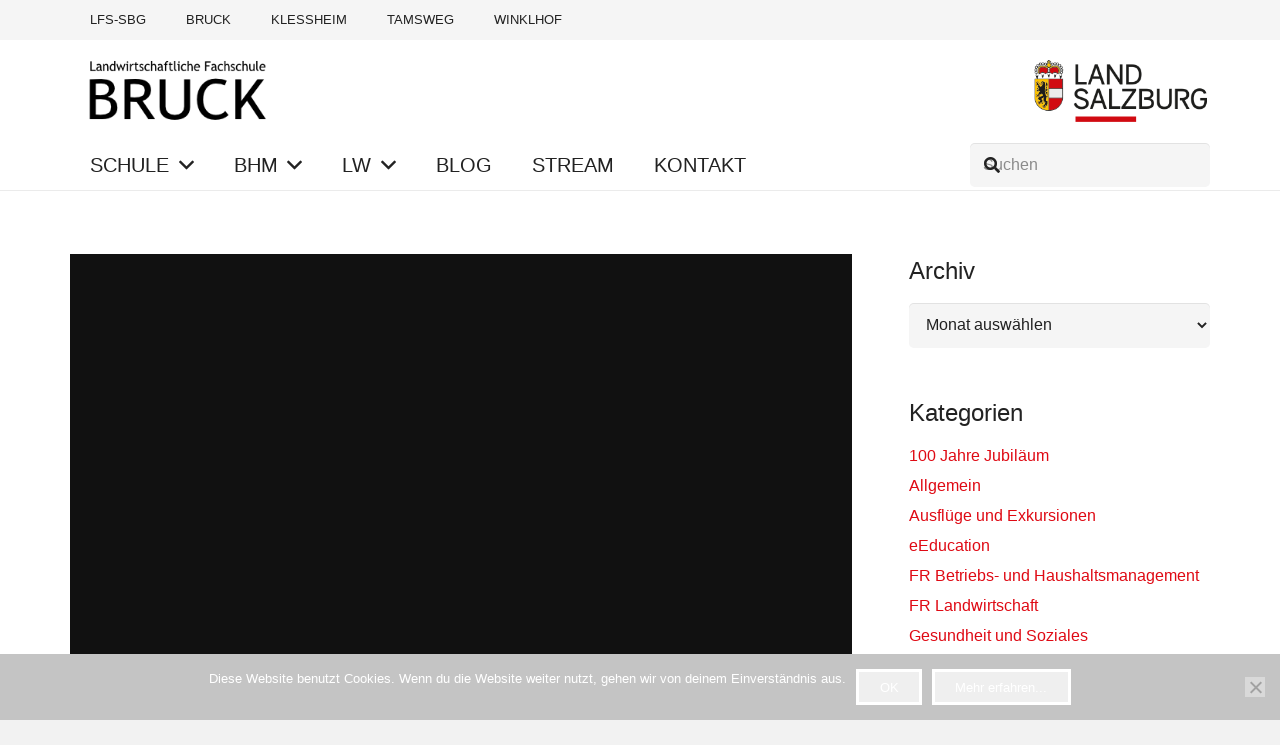

--- FILE ---
content_type: text/html; charset=UTF-8
request_url: https://www.lfs-bruck.at/einblicke-in-die-metallwerkstatt/
body_size: 21453
content:
<!DOCTYPE HTML>
<html lang="de">
<head>
<meta charset="UTF-8">
<title>Einblicke in die Metallwerkstatt &#8211; Landwirtschaftliche Fachschule Bruck</title>
<meta name='robots' content='max-image-preview:large' />
<style>img:is([sizes="auto" i], [sizes^="auto," i]) { contain-intrinsic-size: 3000px 1500px }</style>
<link rel="alternate" type="application/rss+xml" title="Landwirtschaftliche Fachschule Bruck &raquo; Feed" href="https://www.lfs-bruck.at/feed/" />
<link rel="alternate" type="application/rss+xml" title="Landwirtschaftliche Fachschule Bruck &raquo; Kommentar-Feed" href="https://www.lfs-bruck.at/comments/feed/" />
<link rel="alternate" type="application/rss+xml" title="Landwirtschaftliche Fachschule Bruck &raquo; Einblicke in die Metallwerkstatt-Kommentar-Feed" href="https://www.lfs-bruck.at/einblicke-in-die-metallwerkstatt/feed/" />
<link rel="canonical" href="https://www.lfs-bruck.at/einblicke-in-die-metallwerkstatt/" />
<meta name="viewport" content="width=device-width, initial-scale=1">
<meta name="theme-color" content="#f5f5f5">
<meta property="og:title" content="Einblicke in die Metallwerkstatt &#8211; Landwirtschaftliche Fachschule Bruck">
<meta property="og:url" content="https://www.lfs-bruck.at/einblicke-in-die-metallwerkstatt">
<meta property="og:locale" content="de_DE">
<meta property="og:site_name" content="Landwirtschaftliche Fachschule Bruck">
<meta property="og:type" content="article">
<meta property="og:image" content="https://www.lfs-bruck.at/wp-content/uploads/2020/11/Screenshot-2020-11-11-at-10.25.14.png" itemprop="image">
<link rel="preload" href="https://www.lfs-bruck.at/wp-content/uploads/2022/08/source-sans-pro-v21-latin-regular.woff" as="font" type="font/woff" crossorigin><link rel="preload" href="https://www.lfs-bruck.at/wp-content/uploads/2022/08/source-sans-pro-v21-latin-900.woff" as="font" type="font/woff" crossorigin><link rel="preload" href="https://www.lfs-bruck.at/wp-content/uploads/2022/08/source-sans-pro-v21-latin-700.woff" as="font" type="font/woff" crossorigin><link rel="preload" href="https://www.lfs-bruck.at/wp-content/uploads/2022/08/source-sans-pro-v21-latin-600.woff" as="font" type="font/woff" crossorigin><link rel="preload" href="https://www.lfs-bruck.at/wp-content/uploads/2022/08/source-sans-pro-v21-latin-300.woff" as="font" type="font/woff" crossorigin><script>
window._wpemojiSettings = {"baseUrl":"https:\/\/s.w.org\/images\/core\/emoji\/16.0.1\/72x72\/","ext":".png","svgUrl":"https:\/\/s.w.org\/images\/core\/emoji\/16.0.1\/svg\/","svgExt":".svg","source":{"concatemoji":"https:\/\/www.lfs-bruck.at\/wp-includes\/js\/wp-emoji-release.min.js?ver=6.8.3"}};
/*! This file is auto-generated */
!function(s,n){var o,i,e;function c(e){try{var t={supportTests:e,timestamp:(new Date).valueOf()};sessionStorage.setItem(o,JSON.stringify(t))}catch(e){}}function p(e,t,n){e.clearRect(0,0,e.canvas.width,e.canvas.height),e.fillText(t,0,0);var t=new Uint32Array(e.getImageData(0,0,e.canvas.width,e.canvas.height).data),a=(e.clearRect(0,0,e.canvas.width,e.canvas.height),e.fillText(n,0,0),new Uint32Array(e.getImageData(0,0,e.canvas.width,e.canvas.height).data));return t.every(function(e,t){return e===a[t]})}function u(e,t){e.clearRect(0,0,e.canvas.width,e.canvas.height),e.fillText(t,0,0);for(var n=e.getImageData(16,16,1,1),a=0;a<n.data.length;a++)if(0!==n.data[a])return!1;return!0}function f(e,t,n,a){switch(t){case"flag":return n(e,"\ud83c\udff3\ufe0f\u200d\u26a7\ufe0f","\ud83c\udff3\ufe0f\u200b\u26a7\ufe0f")?!1:!n(e,"\ud83c\udde8\ud83c\uddf6","\ud83c\udde8\u200b\ud83c\uddf6")&&!n(e,"\ud83c\udff4\udb40\udc67\udb40\udc62\udb40\udc65\udb40\udc6e\udb40\udc67\udb40\udc7f","\ud83c\udff4\u200b\udb40\udc67\u200b\udb40\udc62\u200b\udb40\udc65\u200b\udb40\udc6e\u200b\udb40\udc67\u200b\udb40\udc7f");case"emoji":return!a(e,"\ud83e\udedf")}return!1}function g(e,t,n,a){var r="undefined"!=typeof WorkerGlobalScope&&self instanceof WorkerGlobalScope?new OffscreenCanvas(300,150):s.createElement("canvas"),o=r.getContext("2d",{willReadFrequently:!0}),i=(o.textBaseline="top",o.font="600 32px Arial",{});return e.forEach(function(e){i[e]=t(o,e,n,a)}),i}function t(e){var t=s.createElement("script");t.src=e,t.defer=!0,s.head.appendChild(t)}"undefined"!=typeof Promise&&(o="wpEmojiSettingsSupports",i=["flag","emoji"],n.supports={everything:!0,everythingExceptFlag:!0},e=new Promise(function(e){s.addEventListener("DOMContentLoaded",e,{once:!0})}),new Promise(function(t){var n=function(){try{var e=JSON.parse(sessionStorage.getItem(o));if("object"==typeof e&&"number"==typeof e.timestamp&&(new Date).valueOf()<e.timestamp+604800&&"object"==typeof e.supportTests)return e.supportTests}catch(e){}return null}();if(!n){if("undefined"!=typeof Worker&&"undefined"!=typeof OffscreenCanvas&&"undefined"!=typeof URL&&URL.createObjectURL&&"undefined"!=typeof Blob)try{var e="postMessage("+g.toString()+"("+[JSON.stringify(i),f.toString(),p.toString(),u.toString()].join(",")+"));",a=new Blob([e],{type:"text/javascript"}),r=new Worker(URL.createObjectURL(a),{name:"wpTestEmojiSupports"});return void(r.onmessage=function(e){c(n=e.data),r.terminate(),t(n)})}catch(e){}c(n=g(i,f,p,u))}t(n)}).then(function(e){for(var t in e)n.supports[t]=e[t],n.supports.everything=n.supports.everything&&n.supports[t],"flag"!==t&&(n.supports.everythingExceptFlag=n.supports.everythingExceptFlag&&n.supports[t]);n.supports.everythingExceptFlag=n.supports.everythingExceptFlag&&!n.supports.flag,n.DOMReady=!1,n.readyCallback=function(){n.DOMReady=!0}}).then(function(){return e}).then(function(){var e;n.supports.everything||(n.readyCallback(),(e=n.source||{}).concatemoji?t(e.concatemoji):e.wpemoji&&e.twemoji&&(t(e.twemoji),t(e.wpemoji)))}))}((window,document),window._wpemojiSettings);
</script>
<style id='wp-emoji-styles-inline-css'>
img.wp-smiley, img.emoji {
display: inline !important;
border: none !important;
box-shadow: none !important;
height: 1em !important;
width: 1em !important;
margin: 0 0.07em !important;
vertical-align: -0.1em !important;
background: none !important;
padding: 0 !important;
}
</style>
<!-- <link rel='stylesheet' id='wp-block-library-css' href='https://www.lfs-bruck.at/wp-includes/css/dist/block-library/style.min.css?ver=6.8.3' media='all' /> -->
<link rel="stylesheet" type="text/css" href="//www.lfs-bruck.at/wp-content/cache/wpfc-minified/1dgoueez/9rdtx.css" media="all"/>
<style id='classic-theme-styles-inline-css'>
/*! This file is auto-generated */
.wp-block-button__link{color:#fff;background-color:#32373c;border-radius:9999px;box-shadow:none;text-decoration:none;padding:calc(.667em + 2px) calc(1.333em + 2px);font-size:1.125em}.wp-block-file__button{background:#32373c;color:#fff;text-decoration:none}
</style>
<!-- <link rel='stylesheet' id='wp-components-css' href='https://www.lfs-bruck.at/wp-includes/css/dist/components/style.min.css?ver=6.8.3' media='all' /> -->
<!-- <link rel='stylesheet' id='wp-preferences-css' href='https://www.lfs-bruck.at/wp-includes/css/dist/preferences/style.min.css?ver=6.8.3' media='all' /> -->
<!-- <link rel='stylesheet' id='wp-block-editor-css' href='https://www.lfs-bruck.at/wp-includes/css/dist/block-editor/style.min.css?ver=6.8.3' media='all' /> -->
<!-- <link rel='stylesheet' id='popup-maker-block-library-style-css' href='https://www.lfs-bruck.at/wp-content/plugins/popup-maker/dist/packages/block-library-style.css?ver=dbea705cfafe089d65f1' media='all' /> -->
<link rel="stylesheet" type="text/css" href="//www.lfs-bruck.at/wp-content/cache/wpfc-minified/scsbpmq/9tg2s.css" media="all"/>
<style id='pdfemb-pdf-embedder-viewer-style-inline-css'>
.wp-block-pdfemb-pdf-embedder-viewer{max-width:none}
</style>
<style id='global-styles-inline-css'>
:root{--wp--preset--aspect-ratio--square: 1;--wp--preset--aspect-ratio--4-3: 4/3;--wp--preset--aspect-ratio--3-4: 3/4;--wp--preset--aspect-ratio--3-2: 3/2;--wp--preset--aspect-ratio--2-3: 2/3;--wp--preset--aspect-ratio--16-9: 16/9;--wp--preset--aspect-ratio--9-16: 9/16;--wp--preset--color--black: #000000;--wp--preset--color--cyan-bluish-gray: #abb8c3;--wp--preset--color--white: #ffffff;--wp--preset--color--pale-pink: #f78da7;--wp--preset--color--vivid-red: #cf2e2e;--wp--preset--color--luminous-vivid-orange: #ff6900;--wp--preset--color--luminous-vivid-amber: #fcb900;--wp--preset--color--light-green-cyan: #7bdcb5;--wp--preset--color--vivid-green-cyan: #00d084;--wp--preset--color--pale-cyan-blue: #8ed1fc;--wp--preset--color--vivid-cyan-blue: #0693e3;--wp--preset--color--vivid-purple: #9b51e0;--wp--preset--gradient--vivid-cyan-blue-to-vivid-purple: linear-gradient(135deg,rgba(6,147,227,1) 0%,rgb(155,81,224) 100%);--wp--preset--gradient--light-green-cyan-to-vivid-green-cyan: linear-gradient(135deg,rgb(122,220,180) 0%,rgb(0,208,130) 100%);--wp--preset--gradient--luminous-vivid-amber-to-luminous-vivid-orange: linear-gradient(135deg,rgba(252,185,0,1) 0%,rgba(255,105,0,1) 100%);--wp--preset--gradient--luminous-vivid-orange-to-vivid-red: linear-gradient(135deg,rgba(255,105,0,1) 0%,rgb(207,46,46) 100%);--wp--preset--gradient--very-light-gray-to-cyan-bluish-gray: linear-gradient(135deg,rgb(238,238,238) 0%,rgb(169,184,195) 100%);--wp--preset--gradient--cool-to-warm-spectrum: linear-gradient(135deg,rgb(74,234,220) 0%,rgb(151,120,209) 20%,rgb(207,42,186) 40%,rgb(238,44,130) 60%,rgb(251,105,98) 80%,rgb(254,248,76) 100%);--wp--preset--gradient--blush-light-purple: linear-gradient(135deg,rgb(255,206,236) 0%,rgb(152,150,240) 100%);--wp--preset--gradient--blush-bordeaux: linear-gradient(135deg,rgb(254,205,165) 0%,rgb(254,45,45) 50%,rgb(107,0,62) 100%);--wp--preset--gradient--luminous-dusk: linear-gradient(135deg,rgb(255,203,112) 0%,rgb(199,81,192) 50%,rgb(65,88,208) 100%);--wp--preset--gradient--pale-ocean: linear-gradient(135deg,rgb(255,245,203) 0%,rgb(182,227,212) 50%,rgb(51,167,181) 100%);--wp--preset--gradient--electric-grass: linear-gradient(135deg,rgb(202,248,128) 0%,rgb(113,206,126) 100%);--wp--preset--gradient--midnight: linear-gradient(135deg,rgb(2,3,129) 0%,rgb(40,116,252) 100%);--wp--preset--font-size--small: 13px;--wp--preset--font-size--medium: 20px;--wp--preset--font-size--large: 36px;--wp--preset--font-size--x-large: 42px;--wp--preset--spacing--20: 0.44rem;--wp--preset--spacing--30: 0.67rem;--wp--preset--spacing--40: 1rem;--wp--preset--spacing--50: 1.5rem;--wp--preset--spacing--60: 2.25rem;--wp--preset--spacing--70: 3.38rem;--wp--preset--spacing--80: 5.06rem;--wp--preset--shadow--natural: 6px 6px 9px rgba(0, 0, 0, 0.2);--wp--preset--shadow--deep: 12px 12px 50px rgba(0, 0, 0, 0.4);--wp--preset--shadow--sharp: 6px 6px 0px rgba(0, 0, 0, 0.2);--wp--preset--shadow--outlined: 6px 6px 0px -3px rgba(255, 255, 255, 1), 6px 6px rgba(0, 0, 0, 1);--wp--preset--shadow--crisp: 6px 6px 0px rgba(0, 0, 0, 1);}:where(.is-layout-flex){gap: 0.5em;}:where(.is-layout-grid){gap: 0.5em;}body .is-layout-flex{display: flex;}.is-layout-flex{flex-wrap: wrap;align-items: center;}.is-layout-flex > :is(*, div){margin: 0;}body .is-layout-grid{display: grid;}.is-layout-grid > :is(*, div){margin: 0;}:where(.wp-block-columns.is-layout-flex){gap: 2em;}:where(.wp-block-columns.is-layout-grid){gap: 2em;}:where(.wp-block-post-template.is-layout-flex){gap: 1.25em;}:where(.wp-block-post-template.is-layout-grid){gap: 1.25em;}.has-black-color{color: var(--wp--preset--color--black) !important;}.has-cyan-bluish-gray-color{color: var(--wp--preset--color--cyan-bluish-gray) !important;}.has-white-color{color: var(--wp--preset--color--white) !important;}.has-pale-pink-color{color: var(--wp--preset--color--pale-pink) !important;}.has-vivid-red-color{color: var(--wp--preset--color--vivid-red) !important;}.has-luminous-vivid-orange-color{color: var(--wp--preset--color--luminous-vivid-orange) !important;}.has-luminous-vivid-amber-color{color: var(--wp--preset--color--luminous-vivid-amber) !important;}.has-light-green-cyan-color{color: var(--wp--preset--color--light-green-cyan) !important;}.has-vivid-green-cyan-color{color: var(--wp--preset--color--vivid-green-cyan) !important;}.has-pale-cyan-blue-color{color: var(--wp--preset--color--pale-cyan-blue) !important;}.has-vivid-cyan-blue-color{color: var(--wp--preset--color--vivid-cyan-blue) !important;}.has-vivid-purple-color{color: var(--wp--preset--color--vivid-purple) !important;}.has-black-background-color{background-color: var(--wp--preset--color--black) !important;}.has-cyan-bluish-gray-background-color{background-color: var(--wp--preset--color--cyan-bluish-gray) !important;}.has-white-background-color{background-color: var(--wp--preset--color--white) !important;}.has-pale-pink-background-color{background-color: var(--wp--preset--color--pale-pink) !important;}.has-vivid-red-background-color{background-color: var(--wp--preset--color--vivid-red) !important;}.has-luminous-vivid-orange-background-color{background-color: var(--wp--preset--color--luminous-vivid-orange) !important;}.has-luminous-vivid-amber-background-color{background-color: var(--wp--preset--color--luminous-vivid-amber) !important;}.has-light-green-cyan-background-color{background-color: var(--wp--preset--color--light-green-cyan) !important;}.has-vivid-green-cyan-background-color{background-color: var(--wp--preset--color--vivid-green-cyan) !important;}.has-pale-cyan-blue-background-color{background-color: var(--wp--preset--color--pale-cyan-blue) !important;}.has-vivid-cyan-blue-background-color{background-color: var(--wp--preset--color--vivid-cyan-blue) !important;}.has-vivid-purple-background-color{background-color: var(--wp--preset--color--vivid-purple) !important;}.has-black-border-color{border-color: var(--wp--preset--color--black) !important;}.has-cyan-bluish-gray-border-color{border-color: var(--wp--preset--color--cyan-bluish-gray) !important;}.has-white-border-color{border-color: var(--wp--preset--color--white) !important;}.has-pale-pink-border-color{border-color: var(--wp--preset--color--pale-pink) !important;}.has-vivid-red-border-color{border-color: var(--wp--preset--color--vivid-red) !important;}.has-luminous-vivid-orange-border-color{border-color: var(--wp--preset--color--luminous-vivid-orange) !important;}.has-luminous-vivid-amber-border-color{border-color: var(--wp--preset--color--luminous-vivid-amber) !important;}.has-light-green-cyan-border-color{border-color: var(--wp--preset--color--light-green-cyan) !important;}.has-vivid-green-cyan-border-color{border-color: var(--wp--preset--color--vivid-green-cyan) !important;}.has-pale-cyan-blue-border-color{border-color: var(--wp--preset--color--pale-cyan-blue) !important;}.has-vivid-cyan-blue-border-color{border-color: var(--wp--preset--color--vivid-cyan-blue) !important;}.has-vivid-purple-border-color{border-color: var(--wp--preset--color--vivid-purple) !important;}.has-vivid-cyan-blue-to-vivid-purple-gradient-background{background: var(--wp--preset--gradient--vivid-cyan-blue-to-vivid-purple) !important;}.has-light-green-cyan-to-vivid-green-cyan-gradient-background{background: var(--wp--preset--gradient--light-green-cyan-to-vivid-green-cyan) !important;}.has-luminous-vivid-amber-to-luminous-vivid-orange-gradient-background{background: var(--wp--preset--gradient--luminous-vivid-amber-to-luminous-vivid-orange) !important;}.has-luminous-vivid-orange-to-vivid-red-gradient-background{background: var(--wp--preset--gradient--luminous-vivid-orange-to-vivid-red) !important;}.has-very-light-gray-to-cyan-bluish-gray-gradient-background{background: var(--wp--preset--gradient--very-light-gray-to-cyan-bluish-gray) !important;}.has-cool-to-warm-spectrum-gradient-background{background: var(--wp--preset--gradient--cool-to-warm-spectrum) !important;}.has-blush-light-purple-gradient-background{background: var(--wp--preset--gradient--blush-light-purple) !important;}.has-blush-bordeaux-gradient-background{background: var(--wp--preset--gradient--blush-bordeaux) !important;}.has-luminous-dusk-gradient-background{background: var(--wp--preset--gradient--luminous-dusk) !important;}.has-pale-ocean-gradient-background{background: var(--wp--preset--gradient--pale-ocean) !important;}.has-electric-grass-gradient-background{background: var(--wp--preset--gradient--electric-grass) !important;}.has-midnight-gradient-background{background: var(--wp--preset--gradient--midnight) !important;}.has-small-font-size{font-size: var(--wp--preset--font-size--small) !important;}.has-medium-font-size{font-size: var(--wp--preset--font-size--medium) !important;}.has-large-font-size{font-size: var(--wp--preset--font-size--large) !important;}.has-x-large-font-size{font-size: var(--wp--preset--font-size--x-large) !important;}
:where(.wp-block-post-template.is-layout-flex){gap: 1.25em;}:where(.wp-block-post-template.is-layout-grid){gap: 1.25em;}
:where(.wp-block-columns.is-layout-flex){gap: 2em;}:where(.wp-block-columns.is-layout-grid){gap: 2em;}
:root :where(.wp-block-pullquote){font-size: 1.5em;line-height: 1.6;}
</style>
<!-- <link rel='stylesheet' id='contact-form-7-css' href='https://www.lfs-bruck.at/wp-content/plugins/contact-form-7/includes/css/styles.css?ver=6.1.3' media='all' /> -->
<!-- <link rel='stylesheet' id='cookie-notice-front-css' href='https://www.lfs-bruck.at/wp-content/plugins/cookie-notice/css/front.min.css?ver=2.5.8' media='all' /> -->
<!-- <link rel='stylesheet' id='js_composer_front-css' href='https://www.lfs-bruck.at/wp-content/plugins/js_composer/assets/css/js_composer.min.css?ver=8.7.1' media='all' /> -->
<!-- <link rel='stylesheet' id='jquery-lazyloadxt-spinner-css-css' href='//www.lfs-bruck.at/wp-content/plugins/a3-lazy-load/assets/css/jquery.lazyloadxt.spinner.css?ver=6.8.3' media='all' /> -->
<!-- <link rel='stylesheet' id='a3a3_lazy_load-css' href='//www.lfs-bruck.at/wp-content/uploads/sass/a3_lazy_load.min.css?ver=1651476487' media='all' /> -->
<!-- <link rel='stylesheet' id='us-theme-css' href='https://www.lfs-bruck.at/wp-content/uploads/us-assets/www.lfs-bruck.at.css?ver=4e58368e' media='all' /> -->
<!-- <link rel='stylesheet' id='theme-style-css' href='https://www.lfs-bruck.at/wp-content/themes/Impreza-child/style.css?ver=8.40.1' media='all' /> -->
<!-- <link rel='stylesheet' id='bsf-Defaults-css' href='https://www.lfs-bruck.at/wp-content/uploads/smile_fonts/Defaults/Defaults.css?ver=3.21.2' media='all' /> -->
<link rel="stylesheet" type="text/css" href="//www.lfs-bruck.at/wp-content/cache/wpfc-minified/6y5epiaf/9t8fw.css" media="all"/>
<script src='//www.lfs-bruck.at/wp-content/cache/wpfc-minified/jyu7bmpd/9t83o.js' type="text/javascript"></script>
<!-- <script src="https://www.lfs-bruck.at/wp-content/plugins/stop-user-enumeration/frontend/js/frontend.js?ver=1.7.5" id="stop-user-enumeration-js" defer data-wp-strategy="defer"></script> -->
<script></script><link rel="https://api.w.org/" href="https://www.lfs-bruck.at/wp-json/" /><link rel="alternate" title="JSON" type="application/json" href="https://www.lfs-bruck.at/wp-json/wp/v2/posts/10365" /><link rel="EditURI" type="application/rsd+xml" title="RSD" href="https://www.lfs-bruck.at/xmlrpc.php?rsd" />
<meta name="generator" content="WordPress 6.8.3" />
<link rel='shortlink' href='https://www.lfs-bruck.at/?p=10365' />
<link rel="alternate" title="oEmbed (JSON)" type="application/json+oembed" href="https://www.lfs-bruck.at/wp-json/oembed/1.0/embed?url=https%3A%2F%2Fwww.lfs-bruck.at%2Feinblicke-in-die-metallwerkstatt%2F" />
<link rel="alternate" title="oEmbed (XML)" type="text/xml+oembed" href="https://www.lfs-bruck.at/wp-json/oembed/1.0/embed?url=https%3A%2F%2Fwww.lfs-bruck.at%2Feinblicke-in-die-metallwerkstatt%2F&#038;format=xml" />
<meta name="cdp-version" content="1.5.0" /><script type='text/javascript'>
jQuery(document).ready(function($) {
var ult_smooth_speed = 480;
var ult_smooth_step = 80;
$('html').attr('data-ult_smooth_speed',ult_smooth_speed).attr('data-ult_smooth_step',ult_smooth_step);
});
</script>		<script id="us_add_no_touch">
if ( ! /Android|webOS|iPhone|iPad|iPod|BlackBerry|IEMobile|Opera Mini/i.test( navigator.userAgent ) ) {
document.documentElement.classList.add( "no-touch" );
}
</script>
<script id="us_color_scheme_switch_class">
if ( document.cookie.includes( "us_color_scheme_switch_is_on=true" ) ) {
document.documentElement.classList.add( "us-color-scheme-on" );
}
</script>
<meta name="generator" content="Powered by WPBakery Page Builder - drag and drop page builder for WordPress."/>
<meta name="generator" content="Powered by Slider Revolution 6.7.38 - responsive, Mobile-Friendly Slider Plugin for WordPress with comfortable drag and drop interface." />
<link rel="icon" href="https://www.lfs-bruck.at/wp-content/uploads/2017/07/overlay-logo-150x150.png" sizes="32x32" />
<link rel="icon" href="https://www.lfs-bruck.at/wp-content/uploads/2017/07/overlay-logo-350x350.png" sizes="192x192" />
<link rel="apple-touch-icon" href="https://www.lfs-bruck.at/wp-content/uploads/2017/07/overlay-logo-350x350.png" />
<meta name="msapplication-TileImage" content="https://www.lfs-bruck.at/wp-content/uploads/2017/07/overlay-logo-350x350.png" />
<script>function setREVStartSize(e){
//window.requestAnimationFrame(function() {
window.RSIW = window.RSIW===undefined ? window.innerWidth : window.RSIW;
window.RSIH = window.RSIH===undefined ? window.innerHeight : window.RSIH;
try {
var pw = document.getElementById(e.c).parentNode.offsetWidth,
newh;
pw = pw===0 || isNaN(pw) || (e.l=="fullwidth" || e.layout=="fullwidth") ? window.RSIW : pw;
e.tabw = e.tabw===undefined ? 0 : parseInt(e.tabw);
e.thumbw = e.thumbw===undefined ? 0 : parseInt(e.thumbw);
e.tabh = e.tabh===undefined ? 0 : parseInt(e.tabh);
e.thumbh = e.thumbh===undefined ? 0 : parseInt(e.thumbh);
e.tabhide = e.tabhide===undefined ? 0 : parseInt(e.tabhide);
e.thumbhide = e.thumbhide===undefined ? 0 : parseInt(e.thumbhide);
e.mh = e.mh===undefined || e.mh=="" || e.mh==="auto" ? 0 : parseInt(e.mh,0);
if(e.layout==="fullscreen" || e.l==="fullscreen")
newh = Math.max(e.mh,window.RSIH);
else{
e.gw = Array.isArray(e.gw) ? e.gw : [e.gw];
for (var i in e.rl) if (e.gw[i]===undefined || e.gw[i]===0) e.gw[i] = e.gw[i-1];
e.gh = e.el===undefined || e.el==="" || (Array.isArray(e.el) && e.el.length==0)? e.gh : e.el;
e.gh = Array.isArray(e.gh) ? e.gh : [e.gh];
for (var i in e.rl) if (e.gh[i]===undefined || e.gh[i]===0) e.gh[i] = e.gh[i-1];
var nl = new Array(e.rl.length),
ix = 0,
sl;
e.tabw = e.tabhide>=pw ? 0 : e.tabw;
e.thumbw = e.thumbhide>=pw ? 0 : e.thumbw;
e.tabh = e.tabhide>=pw ? 0 : e.tabh;
e.thumbh = e.thumbhide>=pw ? 0 : e.thumbh;
for (var i in e.rl) nl[i] = e.rl[i]<window.RSIW ? 0 : e.rl[i];
sl = nl[0];
for (var i in nl) if (sl>nl[i] && nl[i]>0) { sl = nl[i]; ix=i;}
var m = pw>(e.gw[ix]+e.tabw+e.thumbw) ? 1 : (pw-(e.tabw+e.thumbw)) / (e.gw[ix]);
newh =  (e.gh[ix] * m) + (e.tabh + e.thumbh);
}
var el = document.getElementById(e.c);
if (el!==null && el) el.style.height = newh+"px";
el = document.getElementById(e.c+"_wrapper");
if (el!==null && el) {
el.style.height = newh+"px";
el.style.display = "block";
}
} catch(e){
console.log("Failure at Presize of Slider:" + e)
}
//});
};</script>
<noscript><style> .wpb_animate_when_almost_visible { opacity: 1; }</style></noscript>		<style id="us-icon-fonts">@font-face{font-display:swap;font-style:normal;font-family:"fontawesome";font-weight:900;src:url("https://www.lfs-bruck.at/wp-content/themes/Impreza/fonts/fa-solid-900.woff2?ver=8.40.1") format("woff2")}.fas{font-family:"fontawesome";font-weight:900}@font-face{font-display:swap;font-style:normal;font-family:"fontawesome";font-weight:400;src:url("https://www.lfs-bruck.at/wp-content/themes/Impreza/fonts/fa-regular-400.woff2?ver=8.40.1") format("woff2")}.far{font-family:"fontawesome";font-weight:400}@font-face{font-display:swap;font-style:normal;font-family:"fontawesome";font-weight:300;src:url("https://www.lfs-bruck.at/wp-content/themes/Impreza/fonts/fa-light-300.woff2?ver=8.40.1") format("woff2")}.fal{font-family:"fontawesome";font-weight:300}@font-face{font-display:swap;font-style:normal;font-family:"Font Awesome 5 Duotone";font-weight:900;src:url("https://www.lfs-bruck.at/wp-content/themes/Impreza/fonts/fa-duotone-900.woff2?ver=8.40.1") format("woff2")}.fad{font-family:"Font Awesome 5 Duotone";font-weight:900}.fad{position:relative}.fad:before{position:absolute}.fad:after{opacity:0.4}@font-face{font-display:swap;font-style:normal;font-family:"Font Awesome 5 Brands";font-weight:400;src:url("https://www.lfs-bruck.at/wp-content/themes/Impreza/fonts/fa-brands-400.woff2?ver=8.40.1") format("woff2")}.fab{font-family:"Font Awesome 5 Brands";font-weight:400}@font-face{font-display:block;font-style:normal;font-family:"Material Icons";font-weight:400;src:url("https://www.lfs-bruck.at/wp-content/themes/Impreza/fonts/material-icons.woff2?ver=8.40.1") format("woff2")}.material-icons{font-family:"Material Icons";font-weight:400}</style>
<style id="us-current-header-css"> .l-subheader.at_top,.l-subheader.at_top .w-dropdown-list,.l-subheader.at_top .type_mobile .w-nav-list.level_1{background:var(--color-header-top-bg);color:var(--color-header-top-text)}.no-touch .l-subheader.at_top a:hover,.no-touch .l-header.bg_transparent .l-subheader.at_top .w-dropdown.opened a:hover{color:var(--color-header-top-text-hover)}.l-header.bg_transparent:not(.sticky) .l-subheader.at_top{background:var(--color-header-top-transparent-bg);color:var(--color-header-top-transparent-text)}.no-touch .l-header.bg_transparent:not(.sticky) .at_top .w-cart-link:hover,.no-touch .l-header.bg_transparent:not(.sticky) .at_top .w-text a:hover,.no-touch .l-header.bg_transparent:not(.sticky) .at_top .w-html a:hover,.no-touch .l-header.bg_transparent:not(.sticky) .at_top .w-nav>a:hover,.no-touch .l-header.bg_transparent:not(.sticky) .at_top .w-menu a:hover,.no-touch .l-header.bg_transparent:not(.sticky) .at_top .w-search>a:hover,.no-touch .l-header.bg_transparent:not(.sticky) .at_top .w-socials.shape_none.color_text a:hover,.no-touch .l-header.bg_transparent:not(.sticky) .at_top .w-socials.shape_none.color_link a:hover,.no-touch .l-header.bg_transparent:not(.sticky) .at_top .w-dropdown a:hover,.no-touch .l-header.bg_transparent:not(.sticky) .at_top .type_desktop .menu-item.level_1.opened>a,.no-touch .l-header.bg_transparent:not(.sticky) .at_top .type_desktop .menu-item.level_1:hover>a{color:var(--color-header-transparent-text-hover)}.l-subheader.at_middle,.l-subheader.at_middle .w-dropdown-list,.l-subheader.at_middle .type_mobile .w-nav-list.level_1{background:var(--color-header-middle-bg);color:var(--color-header-middle-text)}.no-touch .l-subheader.at_middle a:hover,.no-touch .l-header.bg_transparent .l-subheader.at_middle .w-dropdown.opened a:hover{color:var(--color-header-middle-text-hover)}.l-header.bg_transparent:not(.sticky) .l-subheader.at_middle{background:var(--color-header-transparent-bg);color:var(--color-header-transparent-text)}.no-touch .l-header.bg_transparent:not(.sticky) .at_middle .w-cart-link:hover,.no-touch .l-header.bg_transparent:not(.sticky) .at_middle .w-text a:hover,.no-touch .l-header.bg_transparent:not(.sticky) .at_middle .w-html a:hover,.no-touch .l-header.bg_transparent:not(.sticky) .at_middle .w-nav>a:hover,.no-touch .l-header.bg_transparent:not(.sticky) .at_middle .w-menu a:hover,.no-touch .l-header.bg_transparent:not(.sticky) .at_middle .w-search>a:hover,.no-touch .l-header.bg_transparent:not(.sticky) .at_middle .w-socials.shape_none.color_text a:hover,.no-touch .l-header.bg_transparent:not(.sticky) .at_middle .w-socials.shape_none.color_link a:hover,.no-touch .l-header.bg_transparent:not(.sticky) .at_middle .w-dropdown a:hover,.no-touch .l-header.bg_transparent:not(.sticky) .at_middle .type_desktop .menu-item.level_1.opened>a,.no-touch .l-header.bg_transparent:not(.sticky) .at_middle .type_desktop .menu-item.level_1:hover>a{color:var(--color-header-transparent-text-hover)}.l-subheader.at_bottom,.l-subheader.at_bottom .w-dropdown-list,.l-subheader.at_bottom .type_mobile .w-nav-list.level_1{background:#ffffff;color:#222222}.no-touch .l-subheader.at_bottom a:hover,.no-touch .l-header.bg_transparent .l-subheader.at_bottom .w-dropdown.opened a:hover{color:#df0a14}.l-header.bg_transparent:not(.sticky) .l-subheader.at_bottom{background:var(--color-header-transparent-bg);color:var(--color-header-transparent-text)}.no-touch .l-header.bg_transparent:not(.sticky) .at_bottom .w-cart-link:hover,.no-touch .l-header.bg_transparent:not(.sticky) .at_bottom .w-text a:hover,.no-touch .l-header.bg_transparent:not(.sticky) .at_bottom .w-html a:hover,.no-touch .l-header.bg_transparent:not(.sticky) .at_bottom .w-nav>a:hover,.no-touch .l-header.bg_transparent:not(.sticky) .at_bottom .w-menu a:hover,.no-touch .l-header.bg_transparent:not(.sticky) .at_bottom .w-search>a:hover,.no-touch .l-header.bg_transparent:not(.sticky) .at_bottom .w-socials.shape_none.color_text a:hover,.no-touch .l-header.bg_transparent:not(.sticky) .at_bottom .w-socials.shape_none.color_link a:hover,.no-touch .l-header.bg_transparent:not(.sticky) .at_bottom .w-dropdown a:hover,.no-touch .l-header.bg_transparent:not(.sticky) .at_bottom .type_desktop .menu-item.level_1.opened>a,.no-touch .l-header.bg_transparent:not(.sticky) .at_bottom .type_desktop .menu-item.level_1:hover>a{color:var(--color-header-transparent-text-hover)}.header_ver .l-header{background:var(--color-header-middle-bg);color:var(--color-header-middle-text)}@media (min-width:902px){.hidden_for_default{display:none!important}.l-header{position:relative;z-index:111}.l-subheader{margin:0 auto}.l-subheader.width_full{padding-left:1.5rem;padding-right:1.5rem}.l-subheader-h{display:flex;align-items:center;position:relative;margin:0 auto;max-width:var(--site-content-width,1200px);height:inherit}.w-header-show{display:none}.l-header.pos_fixed{position:fixed;left:var(--site-outline-width,0);right:var(--site-outline-width,0)}.l-header.pos_fixed:not(.notransition) .l-subheader{transition-property:transform,background,box-shadow,line-height,height,visibility;transition-duration:.3s;transition-timing-function:cubic-bezier(.78,.13,.15,.86)}.headerinpos_bottom.sticky_first_section .l-header.pos_fixed{position:fixed!important}.header_hor .l-header.sticky_auto_hide{transition:transform .3s cubic-bezier(.78,.13,.15,.86) .1s}.header_hor .l-header.sticky_auto_hide.down{transform:translateY(-110%)}.l-header.bg_transparent:not(.sticky) .l-subheader{box-shadow:none!important;background:none}.l-header.bg_transparent~.l-main .l-section.width_full.height_auto:first-of-type>.l-section-h{padding-top:0!important;padding-bottom:0!important}.l-header.pos_static.bg_transparent{position:absolute;left:var(--site-outline-width,0);right:var(--site-outline-width,0)}.l-subheader.width_full .l-subheader-h{max-width:none!important}.l-header.shadow_thin .l-subheader.at_middle,.l-header.shadow_thin .l-subheader.at_bottom{box-shadow:0 1px 0 rgba(0,0,0,0.08)}.l-header.shadow_wide .l-subheader.at_middle,.l-header.shadow_wide .l-subheader.at_bottom{box-shadow:0 3px 5px -1px rgba(0,0,0,0.1),0 2px 1px -1px rgba(0,0,0,0.05)}.header_hor .l-subheader-cell>.w-cart{margin-left:0;margin-right:0}:root{--header-height:190px;--header-sticky-height:130px}.l-header:before{content:'190'}.l-header.sticky:before{content:'130'}.l-subheader.at_top{line-height:40px;height:40px;overflow:visible;visibility:visible}.l-header.sticky .l-subheader.at_top{line-height:0px;height:0px;overflow:hidden;visibility:hidden}.l-subheader.at_middle{line-height:100px;height:100px;overflow:visible;visibility:visible}.l-header.sticky .l-subheader.at_middle{line-height:80px;height:80px;overflow:visible;visibility:visible}.l-subheader.at_bottom{line-height:50px;height:50px;overflow:visible;visibility:visible}.l-header.sticky .l-subheader.at_bottom{line-height:50px;height:50px;overflow:visible;visibility:visible}.headerinpos_above .l-header.pos_fixed{overflow:hidden;transition:transform 0.3s;transform:translate3d(0,-100%,0)}.headerinpos_above .l-header.pos_fixed.sticky{overflow:visible;transform:none}.headerinpos_above .l-header.pos_fixed~.l-section>.l-section-h,.headerinpos_above .l-header.pos_fixed~.l-main .l-section:first-of-type>.l-section-h{padding-top:0!important}.headerinpos_below .l-header.pos_fixed:not(.sticky){position:absolute;top:100%}.headerinpos_below .l-header.pos_fixed~.l-main>.l-section:first-of-type>.l-section-h{padding-top:0!important}.headerinpos_below .l-header.pos_fixed~.l-main .l-section.full_height:nth-of-type(2){min-height:100vh}.headerinpos_below .l-header.pos_fixed~.l-main>.l-section:nth-of-type(2)>.l-section-h{padding-top:var(--header-height)}.headerinpos_bottom .l-header.pos_fixed:not(.sticky){position:absolute;top:100vh}.headerinpos_bottom .l-header.pos_fixed~.l-main>.l-section:first-of-type>.l-section-h{padding-top:0!important}.headerinpos_bottom .l-header.pos_fixed~.l-main>.l-section:first-of-type>.l-section-h{padding-bottom:var(--header-height)}.headerinpos_bottom .l-header.pos_fixed.bg_transparent~.l-main .l-section.valign_center:not(.height_auto):first-of-type>.l-section-h{top:calc( var(--header-height) / 2 )}.headerinpos_bottom .l-header.pos_fixed:not(.sticky) .w-cart-dropdown,.headerinpos_bottom .l-header.pos_fixed:not(.sticky) .w-nav.type_desktop .w-nav-list.level_2{bottom:100%;transform-origin:0 100%}.headerinpos_bottom .l-header.pos_fixed:not(.sticky) .w-nav.type_mobile.m_layout_dropdown .w-nav-list.level_1{top:auto;bottom:100%;box-shadow:var(--box-shadow-up)}.headerinpos_bottom .l-header.pos_fixed:not(.sticky) .w-nav.type_desktop .w-nav-list.level_3,.headerinpos_bottom .l-header.pos_fixed:not(.sticky) .w-nav.type_desktop .w-nav-list.level_4{top:auto;bottom:0;transform-origin:0 100%}.headerinpos_bottom .l-header.pos_fixed:not(.sticky) .w-dropdown-list{top:auto;bottom:-0.4em;padding-top:0.4em;padding-bottom:2.4em}.admin-bar .l-header.pos_static.bg_solid~.l-main .l-section.full_height:first-of-type{min-height:calc( 100vh - var(--header-height) - 32px )}.admin-bar .l-header.pos_fixed:not(.sticky_auto_hide)~.l-main .l-section.full_height:not(:first-of-type){min-height:calc( 100vh - var(--header-sticky-height) - 32px )}.admin-bar.headerinpos_below .l-header.pos_fixed~.l-main .l-section.full_height:nth-of-type(2){min-height:calc(100vh - 32px)}}@media (min-width:1025px) and (max-width:901px){.hidden_for_laptops{display:none!important}.l-header{position:relative;z-index:111}.l-subheader{margin:0 auto}.l-subheader.width_full{padding-left:1.5rem;padding-right:1.5rem}.l-subheader-h{display:flex;align-items:center;position:relative;margin:0 auto;max-width:var(--site-content-width,1200px);height:inherit}.w-header-show{display:none}.l-header.pos_fixed{position:fixed;left:var(--site-outline-width,0);right:var(--site-outline-width,0)}.l-header.pos_fixed:not(.notransition) .l-subheader{transition-property:transform,background,box-shadow,line-height,height,visibility;transition-duration:.3s;transition-timing-function:cubic-bezier(.78,.13,.15,.86)}.headerinpos_bottom.sticky_first_section .l-header.pos_fixed{position:fixed!important}.header_hor .l-header.sticky_auto_hide{transition:transform .3s cubic-bezier(.78,.13,.15,.86) .1s}.header_hor .l-header.sticky_auto_hide.down{transform:translateY(-110%)}.l-header.bg_transparent:not(.sticky) .l-subheader{box-shadow:none!important;background:none}.l-header.bg_transparent~.l-main .l-section.width_full.height_auto:first-of-type>.l-section-h{padding-top:0!important;padding-bottom:0!important}.l-header.pos_static.bg_transparent{position:absolute;left:var(--site-outline-width,0);right:var(--site-outline-width,0)}.l-subheader.width_full .l-subheader-h{max-width:none!important}.l-header.shadow_thin .l-subheader.at_middle,.l-header.shadow_thin .l-subheader.at_bottom{box-shadow:0 1px 0 rgba(0,0,0,0.08)}.l-header.shadow_wide .l-subheader.at_middle,.l-header.shadow_wide .l-subheader.at_bottom{box-shadow:0 3px 5px -1px rgba(0,0,0,0.1),0 2px 1px -1px rgba(0,0,0,0.05)}.header_hor .l-subheader-cell>.w-cart{margin-left:0;margin-right:0}:root{--header-height:190px;--header-sticky-height:130px}.l-header:before{content:'190'}.l-header.sticky:before{content:'130'}.l-subheader.at_top{line-height:40px;height:40px;overflow:visible;visibility:visible}.l-header.sticky .l-subheader.at_top{line-height:0px;height:0px;overflow:hidden;visibility:hidden}.l-subheader.at_middle{line-height:100px;height:100px;overflow:visible;visibility:visible}.l-header.sticky .l-subheader.at_middle{line-height:80px;height:80px;overflow:visible;visibility:visible}.l-subheader.at_bottom{line-height:50px;height:50px;overflow:visible;visibility:visible}.l-header.sticky .l-subheader.at_bottom{line-height:50px;height:50px;overflow:visible;visibility:visible}.headerinpos_above .l-header.pos_fixed{overflow:hidden;transition:transform 0.3s;transform:translate3d(0,-100%,0)}.headerinpos_above .l-header.pos_fixed.sticky{overflow:visible;transform:none}.headerinpos_above .l-header.pos_fixed~.l-section>.l-section-h,.headerinpos_above .l-header.pos_fixed~.l-main .l-section:first-of-type>.l-section-h{padding-top:0!important}.headerinpos_below .l-header.pos_fixed:not(.sticky){position:absolute;top:100%}.headerinpos_below .l-header.pos_fixed~.l-main>.l-section:first-of-type>.l-section-h{padding-top:0!important}.headerinpos_below .l-header.pos_fixed~.l-main .l-section.full_height:nth-of-type(2){min-height:100vh}.headerinpos_below .l-header.pos_fixed~.l-main>.l-section:nth-of-type(2)>.l-section-h{padding-top:var(--header-height)}.headerinpos_bottom .l-header.pos_fixed:not(.sticky){position:absolute;top:100vh}.headerinpos_bottom .l-header.pos_fixed~.l-main>.l-section:first-of-type>.l-section-h{padding-top:0!important}.headerinpos_bottom .l-header.pos_fixed~.l-main>.l-section:first-of-type>.l-section-h{padding-bottom:var(--header-height)}.headerinpos_bottom .l-header.pos_fixed.bg_transparent~.l-main .l-section.valign_center:not(.height_auto):first-of-type>.l-section-h{top:calc( var(--header-height) / 2 )}.headerinpos_bottom .l-header.pos_fixed:not(.sticky) .w-cart-dropdown,.headerinpos_bottom .l-header.pos_fixed:not(.sticky) .w-nav.type_desktop .w-nav-list.level_2{bottom:100%;transform-origin:0 100%}.headerinpos_bottom .l-header.pos_fixed:not(.sticky) .w-nav.type_mobile.m_layout_dropdown .w-nav-list.level_1{top:auto;bottom:100%;box-shadow:var(--box-shadow-up)}.headerinpos_bottom .l-header.pos_fixed:not(.sticky) .w-nav.type_desktop .w-nav-list.level_3,.headerinpos_bottom .l-header.pos_fixed:not(.sticky) .w-nav.type_desktop .w-nav-list.level_4{top:auto;bottom:0;transform-origin:0 100%}.headerinpos_bottom .l-header.pos_fixed:not(.sticky) .w-dropdown-list{top:auto;bottom:-0.4em;padding-top:0.4em;padding-bottom:2.4em}.admin-bar .l-header.pos_static.bg_solid~.l-main .l-section.full_height:first-of-type{min-height:calc( 100vh - var(--header-height) - 32px )}.admin-bar .l-header.pos_fixed:not(.sticky_auto_hide)~.l-main .l-section.full_height:not(:first-of-type){min-height:calc( 100vh - var(--header-sticky-height) - 32px )}.admin-bar.headerinpos_below .l-header.pos_fixed~.l-main .l-section.full_height:nth-of-type(2){min-height:calc(100vh - 32px)}}@media (min-width:601px) and (max-width:1024px){.hidden_for_tablets{display:none!important}.l-subheader.at_top{display:none}.l-subheader.at_bottom{display:none}.l-header{position:relative;z-index:111}.l-subheader{margin:0 auto}.l-subheader.width_full{padding-left:1.5rem;padding-right:1.5rem}.l-subheader-h{display:flex;align-items:center;position:relative;margin:0 auto;max-width:var(--site-content-width,1200px);height:inherit}.w-header-show{display:none}.l-header.pos_fixed{position:fixed;left:var(--site-outline-width,0);right:var(--site-outline-width,0)}.l-header.pos_fixed:not(.notransition) .l-subheader{transition-property:transform,background,box-shadow,line-height,height,visibility;transition-duration:.3s;transition-timing-function:cubic-bezier(.78,.13,.15,.86)}.headerinpos_bottom.sticky_first_section .l-header.pos_fixed{position:fixed!important}.header_hor .l-header.sticky_auto_hide{transition:transform .3s cubic-bezier(.78,.13,.15,.86) .1s}.header_hor .l-header.sticky_auto_hide.down{transform:translateY(-110%)}.l-header.bg_transparent:not(.sticky) .l-subheader{box-shadow:none!important;background:none}.l-header.bg_transparent~.l-main .l-section.width_full.height_auto:first-of-type>.l-section-h{padding-top:0!important;padding-bottom:0!important}.l-header.pos_static.bg_transparent{position:absolute;left:var(--site-outline-width,0);right:var(--site-outline-width,0)}.l-subheader.width_full .l-subheader-h{max-width:none!important}.l-header.shadow_thin .l-subheader.at_middle,.l-header.shadow_thin .l-subheader.at_bottom{box-shadow:0 1px 0 rgba(0,0,0,0.08)}.l-header.shadow_wide .l-subheader.at_middle,.l-header.shadow_wide .l-subheader.at_bottom{box-shadow:0 3px 5px -1px rgba(0,0,0,0.1),0 2px 1px -1px rgba(0,0,0,0.05)}.header_hor .l-subheader-cell>.w-cart{margin-left:0;margin-right:0}:root{--header-height:80px;--header-sticky-height:50px}.l-header:before{content:'80'}.l-header.sticky:before{content:'50'}.l-subheader.at_top{line-height:36px;height:36px;overflow:visible;visibility:visible}.l-header.sticky .l-subheader.at_top{line-height:36px;height:36px;overflow:visible;visibility:visible}.l-subheader.at_middle{line-height:80px;height:80px;overflow:visible;visibility:visible}.l-header.sticky .l-subheader.at_middle{line-height:50px;height:50px;overflow:visible;visibility:visible}.l-subheader.at_bottom{line-height:50px;height:50px;overflow:visible;visibility:visible}.l-header.sticky .l-subheader.at_bottom{line-height:50px;height:50px;overflow:visible;visibility:visible}}@media (max-width:600px){.hidden_for_mobiles{display:none!important}.l-subheader.at_top{display:none}.l-subheader.at_bottom{display:none}.l-header{position:relative;z-index:111}.l-subheader{margin:0 auto}.l-subheader.width_full{padding-left:1.5rem;padding-right:1.5rem}.l-subheader-h{display:flex;align-items:center;position:relative;margin:0 auto;max-width:var(--site-content-width,1200px);height:inherit}.w-header-show{display:none}.l-header.pos_fixed{position:fixed;left:var(--site-outline-width,0);right:var(--site-outline-width,0)}.l-header.pos_fixed:not(.notransition) .l-subheader{transition-property:transform,background,box-shadow,line-height,height,visibility;transition-duration:.3s;transition-timing-function:cubic-bezier(.78,.13,.15,.86)}.headerinpos_bottom.sticky_first_section .l-header.pos_fixed{position:fixed!important}.header_hor .l-header.sticky_auto_hide{transition:transform .3s cubic-bezier(.78,.13,.15,.86) .1s}.header_hor .l-header.sticky_auto_hide.down{transform:translateY(-110%)}.l-header.bg_transparent:not(.sticky) .l-subheader{box-shadow:none!important;background:none}.l-header.bg_transparent~.l-main .l-section.width_full.height_auto:first-of-type>.l-section-h{padding-top:0!important;padding-bottom:0!important}.l-header.pos_static.bg_transparent{position:absolute;left:var(--site-outline-width,0);right:var(--site-outline-width,0)}.l-subheader.width_full .l-subheader-h{max-width:none!important}.l-header.shadow_thin .l-subheader.at_middle,.l-header.shadow_thin .l-subheader.at_bottom{box-shadow:0 1px 0 rgba(0,0,0,0.08)}.l-header.shadow_wide .l-subheader.at_middle,.l-header.shadow_wide .l-subheader.at_bottom{box-shadow:0 3px 5px -1px rgba(0,0,0,0.1),0 2px 1px -1px rgba(0,0,0,0.05)}.header_hor .l-subheader-cell>.w-cart{margin-left:0;margin-right:0}:root{--header-height:50px;--header-sticky-height:50px}.l-header:before{content:'50'}.l-header.sticky:before{content:'50'}.l-subheader.at_top{line-height:36px;height:36px;overflow:visible;visibility:visible}.l-header.sticky .l-subheader.at_top{line-height:36px;height:36px;overflow:visible;visibility:visible}.l-subheader.at_middle{line-height:50px;height:50px;overflow:visible;visibility:visible}.l-header.sticky .l-subheader.at_middle{line-height:50px;height:50px;overflow:visible;visibility:visible}.l-subheader.at_bottom{line-height:50px;height:50px;overflow:visible;visibility:visible}.l-header.sticky .l-subheader.at_bottom{line-height:50px;height:50px;overflow:visible;visibility:visible}}@media (min-width:902px){.ush_image_1{height:35px!important}.l-header.sticky .ush_image_1{height:60px!important}}@media (min-width:1025px) and (max-width:901px){.ush_image_1{height:30px!important}.l-header.sticky .ush_image_1{height:30px!important}}@media (min-width:601px) and (max-width:1024px){.ush_image_1{height:25px!important}.l-header.sticky .ush_image_1{height:40px!important}}@media (max-width:600px){.ush_image_1{height:20px!important}.l-header.sticky .ush_image_1{height:30px!important}}@media (min-width:902px){.ush_image_2{height:35px!important}.l-header.sticky .ush_image_2{height:50px!important}}@media (min-width:1025px) and (max-width:901px){.ush_image_2{height:30px!important}.l-header.sticky .ush_image_2{height:30px!important}}@media (min-width:601px) and (max-width:1024px){.ush_image_2{height:25px!important}.l-header.sticky .ush_image_2{height:30px!important}}@media (max-width:600px){.ush_image_2{height:20px!important}.l-header.sticky .ush_image_2{height:20px!important}}@media (min-width:902px){.ush_image_3{height:35px!important}.l-header.sticky .ush_image_3{height:50px!important}}@media (min-width:1025px) and (max-width:901px){.ush_image_3{height:30px!important}.l-header.sticky .ush_image_3{height:30px!important}}@media (min-width:601px) and (max-width:1024px){.ush_image_3{height:25px!important}.l-header.sticky .ush_image_3{height:30px!important}}@media (max-width:600px){.ush_image_3{height:20px!important}.l-header.sticky .ush_image_3{height:20px!important}}.header_hor .ush_menu_1.type_desktop .menu-item.level_1>a:not(.w-btn){padding-left:20px;padding-right:20px}.header_hor .ush_menu_1.type_desktop .menu-item.level_1>a.w-btn{margin-left:20px;margin-right:20px}.header_hor .ush_menu_1.type_desktop.align-edges>.w-nav-list.level_1{margin-left:-20px;margin-right:-20px}.header_ver .ush_menu_1.type_desktop .menu-item.level_1>a:not(.w-btn){padding-top:20px;padding-bottom:20px}.header_ver .ush_menu_1.type_desktop .menu-item.level_1>a.w-btn{margin-top:20px;margin-bottom:20px}.ush_menu_1.type_desktop .menu-item:not(.level_1){font-size:15px}.ush_menu_1.type_mobile .w-nav-anchor.level_1,.ush_menu_1.type_mobile .w-nav-anchor.level_1 + .w-nav-arrow{font-size:15px}.ush_menu_1.type_mobile .w-nav-anchor:not(.level_1),.ush_menu_1.type_mobile .w-nav-anchor:not(.level_1) + .w-nav-arrow{font-size:14px}@media (min-width:902px){.ush_menu_1 .w-nav-icon{--icon-size:20px;--icon-size-int:20}}@media (min-width:1025px) and (max-width:901px){.ush_menu_1 .w-nav-icon{--icon-size:32px;--icon-size-int:32}}@media (min-width:601px) and (max-width:1024px){.ush_menu_1 .w-nav-icon{--icon-size:20px;--icon-size-int:20}}@media (max-width:600px){.ush_menu_1 .w-nav-icon{--icon-size:20px;--icon-size-int:20}}@media screen and (max-width:899px){.w-nav.ush_menu_1>.w-nav-list.level_1{display:none}.ush_menu_1 .w-nav-control{display:flex}}.no-touch .ush_menu_1 .w-nav-item.level_1.opened>a:not(.w-btn),.no-touch .ush_menu_1 .w-nav-item.level_1:hover>a:not(.w-btn){background:;color:#df0a14}.ush_menu_1 .w-nav-item.level_1.current-menu-item>a:not(.w-btn),.ush_menu_1 .w-nav-item.level_1.current-menu-ancestor>a:not(.w-btn),.ush_menu_1 .w-nav-item.level_1.current-page-ancestor>a:not(.w-btn){background:;color:#df0a14}.l-header.bg_transparent:not(.sticky) .ush_menu_1.type_desktop .w-nav-item.level_1.current-menu-item>a:not(.w-btn),.l-header.bg_transparent:not(.sticky) .ush_menu_1.type_desktop .w-nav-item.level_1.current-menu-ancestor>a:not(.w-btn),.l-header.bg_transparent:not(.sticky) .ush_menu_1.type_desktop .w-nav-item.level_1.current-page-ancestor>a:not(.w-btn){background:transparent;color:#df0a14}.ush_menu_1 .w-nav-list:not(.level_1){background:#ffffff;color:#222222}.no-touch .ush_menu_1 .w-nav-item:not(.level_1)>a:focus,.no-touch .ush_menu_1 .w-nav-item:not(.level_1):hover>a{background:#df0a14;color:#ffffff}.ush_menu_1 .w-nav-item:not(.level_1).current-menu-item>a,.ush_menu_1 .w-nav-item:not(.level_1).current-menu-ancestor>a,.ush_menu_1 .w-nav-item:not(.level_1).current-page-ancestor>a{background:;color:#df0a14}.header_hor .ush_menu_2.type_desktop .menu-item.level_1>a:not(.w-btn){padding-left:20px;padding-right:20px}.header_hor .ush_menu_2.type_desktop .menu-item.level_1>a.w-btn{margin-left:20px;margin-right:20px}.header_hor .ush_menu_2.type_desktop.align-edges>.w-nav-list.level_1{margin-left:-20px;margin-right:-20px}.header_ver .ush_menu_2.type_desktop .menu-item.level_1>a:not(.w-btn){padding-top:20px;padding-bottom:20px}.header_ver .ush_menu_2.type_desktop .menu-item.level_1>a.w-btn{margin-top:20px;margin-bottom:20px}.ush_menu_2.type_desktop .menu-item:not(.level_1){font-size:15px}.ush_menu_2.type_mobile .w-nav-anchor.level_1,.ush_menu_2.type_mobile .w-nav-anchor.level_1 + .w-nav-arrow{font-size:15px}.ush_menu_2.type_mobile .w-nav-anchor:not(.level_1),.ush_menu_2.type_mobile .w-nav-anchor:not(.level_1) + .w-nav-arrow{font-size:14px}@media (min-width:902px){.ush_menu_2 .w-nav-icon{--icon-size:20px;--icon-size-int:20}}@media (min-width:1025px) and (max-width:901px){.ush_menu_2 .w-nav-icon{--icon-size:32px;--icon-size-int:32}}@media (min-width:601px) and (max-width:1024px){.ush_menu_2 .w-nav-icon{--icon-size:20px;--icon-size-int:20}}@media (max-width:600px){.ush_menu_2 .w-nav-icon{--icon-size:20px;--icon-size-int:20}}@media screen and (max-width:899px){.w-nav.ush_menu_2>.w-nav-list.level_1{display:none}.ush_menu_2 .w-nav-control{display:flex}}.no-touch .ush_menu_2 .w-nav-item.level_1.opened>a:not(.w-btn),.no-touch .ush_menu_2 .w-nav-item.level_1:hover>a:not(.w-btn){background:;color:#df0a14}.ush_menu_2 .w-nav-item.level_1.current-menu-item>a:not(.w-btn),.ush_menu_2 .w-nav-item.level_1.current-menu-ancestor>a:not(.w-btn),.ush_menu_2 .w-nav-item.level_1.current-page-ancestor>a:not(.w-btn){background:;color:#df0a14}.l-header.bg_transparent:not(.sticky) .ush_menu_2.type_desktop .w-nav-item.level_1.current-menu-item>a:not(.w-btn),.l-header.bg_transparent:not(.sticky) .ush_menu_2.type_desktop .w-nav-item.level_1.current-menu-ancestor>a:not(.w-btn),.l-header.bg_transparent:not(.sticky) .ush_menu_2.type_desktop .w-nav-item.level_1.current-page-ancestor>a:not(.w-btn){background:transparent;color:#df0a14}.ush_menu_2 .w-nav-list:not(.level_1){background:#ffffff;color:#222222}.no-touch .ush_menu_2 .w-nav-item:not(.level_1)>a:focus,.no-touch .ush_menu_2 .w-nav-item:not(.level_1):hover>a{background:#df0a14;color:#ffffff}.ush_menu_2 .w-nav-item:not(.level_1).current-menu-item>a,.ush_menu_2 .w-nav-item:not(.level_1).current-menu-ancestor>a,.ush_menu_2 .w-nav-item:not(.level_1).current-page-ancestor>a{background:;color:#df0a14}@media (min-width:902px){.ush_search_1.layout_simple{max-width:240px}.ush_search_1.layout_modern.active{width:240px}.ush_search_1{font-size:17px}}@media (min-width:1025px) and (max-width:901px){.ush_search_1.layout_simple{max-width:250px}.ush_search_1.layout_modern.active{width:250px}.ush_search_1{font-size:24px}}@media (min-width:601px) and (max-width:1024px){.ush_search_1.layout_simple{max-width:200px}.ush_search_1.layout_modern.active{width:200px}.ush_search_1{font-size:17px}}@media (max-width:600px){.ush_search_1{font-size:17px}}.ush_image_1{height:60px!important}.ush_menu_1{margin-left:0px!important;font-family:"Trebuchet MS",Helvetica,sans-serif!important;font-size:20px!important}.ush_text_2{font-family:regular!important;font-size:13px!important}.ush_text_3{font-family:regular!important;font-size:13px!important}.ush_text_4{font-family:regular!important;font-size:13px!important}.ush_socials_1{font-size:18px!important}.ush_dropdown_1{font-size:13px!important}.ush_image_2{height:65px!important}.ush_image_3{margin-left:14px!important;height:65px!important}.ush_search_1{width:240!important}.ush_menu_2{font-family:"Trebuchet MS",Helvetica,sans-serif!important;font-size:13px!important}@media (min-width:601px) and (max-width:1024px){.ush_image_1{height:40px!important}.ush_menu_1{margin-left:0!important}.ush_text_2{font-size:13px!important}.ush_text_3{font-size:13px!important}.ush_text_4{font-size:13px!important}.ush_socials_1{font-size:18px!important}.ush_dropdown_1{font-size:13px!important}.ush_image_2{height:30px!important}.ush_image_3{margin-left:0!important;height:30px!important}}@media (max-width:600px){.ush_image_1{height:30px!important}.ush_menu_1{margin-left:0!important}.ush_text_2{font-size:13px!important}.ush_text_3{font-size:13px!important}.ush_text_4{font-size:13px!important}.ush_socials_1{font-size:18px!important}.ush_dropdown_1{font-size:13px!important}.ush_image_2{height:20px!important}.ush_image_3{margin-left:0!important;height:20px!important}}</style>
<script src="https://fahrplan.oebb.at/webapp/staticfiles/hafas-widget-core.1.0.0.js?language=de_DE"></script><style id="us-design-options-css">.us_custom_e11ab399{padding-bottom:0px!important}.us_custom_e2aee182{font-family:var(--h1-font-family)!important}.us_custom_ea2be81a{font-size:0.9rem!important}.us_custom_539f15ee{padding-bottom:30px!important}.us_custom_8b454c15{text-align:right!important;font-size:20px!important}</style></head>
<body class="wp-singular post-template-default single single-post postid-10365 single-format-video wp-embed-responsive wp-theme-Impreza wp-child-theme-Impreza-child l-body Impreza_8.40.1 us-core_8.40.1 header_hor headerinpos_top state_default cookies-not-set wpb-js-composer js-comp-ver-8.7.1 vc_responsive" itemscope itemtype="https://schema.org/WebPage">
<div class="l-canvas type_wide">
<header id="page-header" class="l-header pos_fixed shadow_thin bg_solid id_9" itemscope itemtype="https://schema.org/WPHeader"><div class="l-subheader at_top"><div class="l-subheader-h"><div class="l-subheader-cell at_left"><nav class="w-nav type_desktop ush_menu_2 height_full open_on_hover dropdown_height m_align_left m_layout_dropdown" itemscope itemtype="https://schema.org/SiteNavigationElement"><a class="w-nav-control" aria-label="Menü" aria-expanded="false" role="button" href="#"><div class="w-nav-icon style_hamburger_1" style="--icon-thickness:3px"><div></div></div></a><ul class="w-nav-list level_1 hide_for_mobiles hover_simple"><li id="menu-item-11" class="menu-item menu-item-type-custom menu-item-object-custom w-nav-item level_1 menu-item-11"><a class="w-nav-anchor level_1" href="https://www.salzburg.gv.at/themen/bildung/schulen/lw-schulen" target="_blank"><span class="w-nav-title">LFS-Sbg</span></a></li><li id="menu-item-12" class="menu-item menu-item-type-custom menu-item-object-custom menu-item-home w-nav-item level_1 menu-item-12"><a class="w-nav-anchor level_1" href="http://www.lfs-bruck.at"><span class="w-nav-title">Bruck</span></a></li><li id="menu-item-13" class="menu-item menu-item-type-custom menu-item-object-custom w-nav-item level_1 menu-item-13"><a class="w-nav-anchor level_1" href="http://www.lfs-klessheim.at" target="_blank"><span class="w-nav-title">Klessheim</span></a></li><li id="menu-item-14" class="menu-item menu-item-type-custom menu-item-object-custom w-nav-item level_1 menu-item-14"><a class="w-nav-anchor level_1" href="http://www.lfs-tamsweg.at" target="_blank"><span class="w-nav-title">Tamsweg</span></a></li><li id="menu-item-15" class="menu-item menu-item-type-custom menu-item-object-custom w-nav-item level_1 menu-item-15"><a class="w-nav-anchor level_1" href="http://www.winklhof.at" target="_blank"><span class="w-nav-title">Winklhof</span></a></li><li class="w-nav-close"></li></ul><div class="w-nav-options hidden" onclick='return {&quot;mobileWidth&quot;:900,&quot;mobileBehavior&quot;:1}'></div></nav></div><div class="l-subheader-cell at_center"></div><div class="l-subheader-cell at_right"></div></div></div><div class="l-subheader at_middle"><div class="l-subheader-h"><div class="l-subheader-cell at_left"><div class="w-image ush_image_3 has_height"><a href="http://www.lfs-bruck.at" aria-label="Logo Landwirtschaftliche Fachschule Bruck" class="w-image-h"><img width="241" height="84" src="https://www.lfs-bruck.at/wp-content/uploads/2017/07/logo-bruck-1.png" class="attachment-large size-large" alt="" loading="lazy" decoding="async" /></a></div></div><div class="l-subheader-cell at_center"></div><div class="l-subheader-cell at_right"><div class="w-image ush_image_2 has_height"><a target="_blank" href="https://www.salzburg.gv.at" aria-label="Logo Land Salzburg" class="w-image-h"><img width="277" height="101" src="https://www.lfs-bruck.at/wp-content/uploads/2017/07/logo-sbg.png" class="attachment-large size-large" alt="" loading="lazy" decoding="async" /></a></div></div></div></div><div class="l-subheader at_bottom"><div class="l-subheader-h"><div class="l-subheader-cell at_left"><nav class="w-nav type_desktop ush_menu_1 show_main_arrows open_on_hover dropdown_height m_align_left m_layout_dropdown" itemscope itemtype="https://schema.org/SiteNavigationElement"><a class="w-nav-control" aria-label="Menü" aria-expanded="false" role="button" href="#"><div class="w-nav-icon style_hamburger_1" style="--icon-thickness:3px"><div></div></div></a><ul class="w-nav-list level_1 hide_for_mobiles hover_simple"><li id="menu-item-48" class="menu-item menu-item-type-post_type menu-item-object-page menu-item-home menu-item-has-children w-nav-item level_1 menu-item-48"><a class="w-nav-anchor level_1" aria-haspopup="menu" href="https://www.lfs-bruck.at/"><span class="w-nav-title">Schule</span><span class="w-nav-arrow" tabindex="0" role="button" aria-expanded="false" aria-label="Schule Menü"></span></a><ul class="w-nav-list level_2"><li id="menu-item-10364" class="menu-item menu-item-type-custom menu-item-object-custom w-nav-item level_2 menu-item-10364"><a class="w-nav-anchor level_2" href="https://bit.ly/LFSBruckVirtuell" target="_blank"><span class="w-nav-title">Virtueller Rundgang</span></a></li><li id="menu-item-54" class="menu-item menu-item-type-post_type menu-item-object-page w-nav-item level_2 menu-item-54"><a class="w-nav-anchor level_2" href="https://www.lfs-bruck.at/schueler/"><span class="w-nav-title">Schülerinnen und Schüler</span></a></li><li id="menu-item-53" class="menu-item menu-item-type-post_type menu-item-object-page w-nav-item level_2 menu-item-53"><a class="w-nav-anchor level_2" href="https://www.lfs-bruck.at/lehrer-und-bedienstete/"><span class="w-nav-title">Lehrpersonal und Bedienstete</span></a></li><li id="menu-item-51" class="menu-item menu-item-type-post_type menu-item-object-page w-nav-item level_2 menu-item-51"><a class="w-nav-anchor level_2" href="https://www.lfs-bruck.at/schuelerheim/"><span class="w-nav-title">Schülerheim</span></a></li><li id="menu-item-1294" class="menu-item menu-item-type-post_type menu-item-object-page w-nav-item level_2 menu-item-1294"><a class="w-nav-anchor level_2" href="https://www.lfs-bruck.at/geschichte/"><span class="w-nav-title">Geschichte</span></a></li><li id="menu-item-1295" class="menu-item menu-item-type-post_type menu-item-object-page w-nav-item level_2 menu-item-1295"><a class="w-nav-anchor level_2" href="https://www.lfs-bruck.at/piffgut/"><span class="w-nav-title">Piffgut – unser Betrieb</span></a></li><li id="menu-item-49" class="menu-item menu-item-type-post_type menu-item-object-page w-nav-item level_2 menu-item-49"><a class="w-nav-anchor level_2" href="https://www.lfs-bruck.at/downloads/"><span class="w-nav-title">Downloads &#038; Links</span></a></li><li id="menu-item-7121" class="menu-item menu-item-type-post_type menu-item-object-page w-nav-item level_2 menu-item-7121"><a class="w-nav-anchor level_2" href="https://www.lfs-bruck.at/tutorials/"><span class="w-nav-title">Tutorials</span></a></li><li id="menu-item-375" class="menu-item menu-item-type-post_type menu-item-object-page w-nav-item level_2 menu-item-375"><a class="w-nav-anchor level_2" href="https://www.lfs-bruck.at/umweltzeichen/"><span class="w-nav-title">Umweltzeichen</span></a></li><li id="menu-item-10935" class="menu-item menu-item-type-post_type menu-item-object-page w-nav-item level_2 menu-item-10935"><a class="w-nav-anchor level_2" href="https://www.lfs-bruck.at/buddy/"><span class="w-nav-title">Buddy Peer</span></a></li></ul></li><li id="menu-item-46" class="menu-item menu-item-type-post_type menu-item-object-page menu-item-has-children w-nav-item level_1 menu-item-46 has_cols fill_direction_hor" style="--menu-cols:3"><a class="w-nav-anchor level_1" aria-haspopup="menu" href="https://www.lfs-bruck.at/betriebs-und-haushaltsmanagement/"><span class="w-nav-title">BHM</span><span class="w-nav-arrow" tabindex="0" role="button" aria-expanded="false" aria-label="BHM Menü"></span></a><ul class="w-nav-list level_2"><li id="menu-item-172" class="menu-item menu-item-type-custom menu-item-object-custom menu-item-has-children w-nav-item level_2 menu-item-172"><a class="w-nav-anchor level_2" aria-haspopup="menu"><span class="w-nav-title">Allgemeines</span><span class="w-nav-arrow" tabindex="0" role="button" aria-expanded="false" aria-label="Allgemeines Menü"></span></a><ul class="w-nav-list level_3"><li id="menu-item-1194" class="menu-item menu-item-type-post_type menu-item-object-page w-nav-item level_3 menu-item-1194"><a class="w-nav-anchor level_3" href="https://www.lfs-bruck.at/betriebs-und-haushaltsmanagement/"><span class="w-nav-title">Ausbildung</span></a></li><li id="menu-item-182" class="menu-item menu-item-type-post_type menu-item-object-page w-nav-item level_3 menu-item-182"><a class="w-nav-anchor level_3" href="https://www.lfs-bruck.at/betriebs-und-haushaltsmanagement/stundentafel/"><span class="w-nav-title">Stundentafel</span></a></li><li id="menu-item-180" class="menu-item menu-item-type-post_type menu-item-object-page w-nav-item level_3 menu-item-180"><a class="w-nav-anchor level_3" href="https://www.lfs-bruck.at/zusatzausbildungen/"><span class="w-nav-title">Zusatzausbildungen</span></a></li><li id="menu-item-8148" class="menu-item menu-item-type-post_type menu-item-object-page w-nav-item level_3 menu-item-8148"><a class="w-nav-anchor level_3" href="https://www.lfs-bruck.at/betriebs-und-haushaltsmanagement/pflege/"><span class="w-nav-title">NEU! Gesundheitsmanagement</span></a></li></ul></li><li id="menu-item-173" class="menu-item menu-item-type-custom menu-item-object-custom menu-item-has-children w-nav-item level_2 menu-item-173"><a class="w-nav-anchor level_2" aria-haspopup="menu"><span class="w-nav-title">Schwerpunkte 2. KL.</span><span class="w-nav-arrow" tabindex="0" role="button" aria-expanded="false" aria-label="Schwerpunkte 2. KL. Menü"></span></a><ul class="w-nav-list level_3"><li id="menu-item-179" class="menu-item menu-item-type-post_type menu-item-object-page w-nav-item level_3 menu-item-179"><a class="w-nav-anchor level_3" href="https://www.lfs-bruck.at/betriebs-und-haushaltsmanagement/textilverarbeitung/"><span class="w-nav-title">Textilverarbeitung</span></a></li><li id="menu-item-178" class="menu-item menu-item-type-post_type menu-item-object-page w-nav-item level_3 menu-item-178"><a class="w-nav-anchor level_3" href="https://www.lfs-bruck.at/betriebs-und-haushaltsmanagement/landwirtschaft-und-produktveredelung/"><span class="w-nav-title">LW und Produktveredelung</span></a></li></ul></li><li id="menu-item-174" class="menu-item menu-item-type-custom menu-item-object-custom menu-item-has-children w-nav-item level_2 menu-item-174"><a class="w-nav-anchor level_2" aria-haspopup="menu"><span class="w-nav-title">Schwerpunkte 3. KL.</span><span class="w-nav-arrow" tabindex="0" role="button" aria-expanded="false" aria-label="Schwerpunkte 3. KL. Menü"></span></a><ul class="w-nav-list level_3"><li id="menu-item-177" class="menu-item menu-item-type-post_type menu-item-object-page w-nav-item level_3 menu-item-177"><a class="w-nav-anchor level_3" href="https://www.lfs-bruck.at/betriebs-und-haushaltsmanagement/gesundheit-und-soziales/"><span class="w-nav-title">Gesundheit und Soziales</span></a></li><li id="menu-item-175" class="menu-item menu-item-type-post_type menu-item-object-page w-nav-item level_3 menu-item-175"><a class="w-nav-anchor level_3" href="https://www.lfs-bruck.at/betriebs-und-haushaltsmanagement/wellness-und-regionaltourismus/"><span class="w-nav-title">Wellness und Regionaltourismus</span></a></li></ul></li></ul></li><li id="menu-item-47" class="menu-item menu-item-type-post_type menu-item-object-page menu-item-has-children w-nav-item level_1 menu-item-47 has_cols fill_direction_hor" style="--menu-cols:2"><a class="w-nav-anchor level_1" aria-haspopup="menu" href="https://www.lfs-bruck.at/landwirtschaft/"><span class="w-nav-title">LW</span><span class="w-nav-arrow" tabindex="0" role="button" aria-expanded="false" aria-label="LW Menü"></span></a><ul class="w-nav-list level_2"><li id="menu-item-152" class="menu-item menu-item-type-custom menu-item-object-custom menu-item-has-children w-nav-item level_2 menu-item-152"><a class="w-nav-anchor level_2" aria-haspopup="menu"><span class="w-nav-title">Allgemeines</span><span class="w-nav-arrow" tabindex="0" role="button" aria-expanded="false" aria-label="Allgemeines Menü"></span></a><ul class="w-nav-list level_3"><li id="menu-item-1195" class="menu-item menu-item-type-post_type menu-item-object-page w-nav-item level_3 menu-item-1195"><a class="w-nav-anchor level_3" href="https://www.lfs-bruck.at/landwirtschaft/"><span class="w-nav-title">Ausbildung</span></a></li><li id="menu-item-151" class="menu-item menu-item-type-post_type menu-item-object-page w-nav-item level_3 menu-item-151"><a class="w-nav-anchor level_3" href="https://www.lfs-bruck.at/landwirtschaft/stundentafel/"><span class="w-nav-title">Stundentafel</span></a></li><li id="menu-item-4941" class="menu-item menu-item-type-post_type menu-item-object-page w-nav-item level_3 menu-item-4941"><a class="w-nav-anchor level_3" href="https://www.lfs-bruck.at/landwirtschaft/wahlpflichtmodule/"><span class="w-nav-title">Wahlpflichtmodule</span></a></li><li id="menu-item-4040" class="menu-item menu-item-type-post_type menu-item-object-page w-nav-item level_3 menu-item-4040"><a class="w-nav-anchor level_3" href="https://www.lfs-bruck.at/zusatzausbildungen/"><span class="w-nav-title">Zusatzausbildungen</span></a></li></ul></li><li id="menu-item-153" class="menu-item menu-item-type-custom menu-item-object-custom menu-item-has-children w-nav-item level_2 menu-item-153"><a class="w-nav-anchor level_2" aria-haspopup="menu"><span class="w-nav-title">Schwerpunkte</span><span class="w-nav-arrow" tabindex="0" role="button" aria-expanded="false" aria-label="Schwerpunkte Menü"></span></a><ul class="w-nav-list level_3"><li id="menu-item-148" class="menu-item menu-item-type-post_type menu-item-object-page w-nav-item level_3 menu-item-148"><a class="w-nav-anchor level_3" href="https://www.lfs-bruck.at/landwirtschaft/holztechnik/"><span class="w-nav-title">Holztechnik</span></a></li><li id="menu-item-147" class="menu-item menu-item-type-post_type menu-item-object-page w-nav-item level_3 menu-item-147"><a class="w-nav-anchor level_3" href="https://www.lfs-bruck.at/landwirtschaft/metalltechnik/"><span class="w-nav-title">Metalltechnik</span></a></li><li id="menu-item-146" class="menu-item menu-item-type-post_type menu-item-object-page w-nav-item level_3 menu-item-146"><a class="w-nav-anchor level_3" href="https://www.lfs-bruck.at/landwirtschaft/tourismus/"><span class="w-nav-title">Tourismus</span></a></li></ul></li></ul></li><li id="menu-item-12253" class="menu-item menu-item-type-post_type menu-item-object-page current_page_parent w-nav-item level_1 menu-item-12253"><a class="w-nav-anchor level_1" href="https://www.lfs-bruck.at/blog/"><span class="w-nav-title">Blog</span></a></li><li id="menu-item-3620" class="menu-item menu-item-type-post_type menu-item-object-page w-nav-item level_1 menu-item-3620"><a class="w-nav-anchor level_1" href="https://www.lfs-bruck.at/social-stream/"><span class="w-nav-title">Stream</span></a></li><li id="menu-item-44" class="menu-item menu-item-type-post_type menu-item-object-page w-nav-item level_1 menu-item-44"><a class="w-nav-anchor level_1" href="https://www.lfs-bruck.at/kontakt/"><span class="w-nav-title">Kontakt</span></a></li><li class="w-nav-close"></li></ul><div class="w-nav-options hidden" onclick='return {&quot;mobileWidth&quot;:900,&quot;mobileBehavior&quot;:1}'></div></nav></div><div class="l-subheader-cell at_center"></div><div class="l-subheader-cell at_right"><div class="w-search ush_search_1 elm_in_header us-field-style_1 layout_simple iconpos_right" style="--inputs-background:#f5f5f5;--inputs-focus-background:#f5f5f5;--inputs-text-color:#222222;--inputs-focus-text-color:#222222;"><a class="w-search-open" role="button" aria-label="Suchen" href="#"><i class="fas fa-search"></i></a><div class="w-search-form"><form class="w-form-row for_text" role="search" action="https://www.lfs-bruck.at/" method="get"><div class="w-form-row-field"><input type="text" name="s" placeholder="Suchen" aria-label="Suchen" value/></div><button class="w-search-form-btn w-btn" type="submit" aria-label="Suchen"><i class="fas fa-search"></i></button><button aria-label="Schließen" class="w-search-close" type="button"></button></form></div></div></div></div></div><div class="l-subheader for_hidden hidden"></div></header><main id="page-content" class="l-main" itemprop="mainContentOfPage">
<section class="l-section height_auto for_sidebar at_right"><div class="l-section-h"><div class="l-content"><div class="vc_column-inner"><section class="l-section wpb_row us_custom_e11ab399 for_blogpost height_medium"><div class="l-section-h i-cf"><div class="g-cols vc_row via_flex valign_top type_default stacking_default"><div class="vc_col-sm-12 wpb_column vc_column_container"><div class="vc_column-inner"><div class="wpb_wrapper"><div class="w-post-elm post_image stretched media_preview"><div class="w-video align_none ratio_16x9 has_iframe"><div class="w-video-h"><iframe title="Youtube video player" src="//www.youtube.com/embed/i9JnxE4hcoo?autoplay=0&controls=1&origin=https://www.lfs-bruck.at&loop=0&mute=0" allowfullscreen="1" loading="lazy"></iframe></div></div></div><h1 class="w-post-elm post_title us_custom_e2aee182 entry-title color_link_inherit">Einblicke in die Metallwerkstatt</h1><div class="w-hwrapper highlight_faded valign_top wrap align_none"><time class="w-post-elm post_date us_custom_ea2be81a entry-date published" datetime="2020-11-11T10:23:01+01:00" title="11 November 2020 um 10:23:01 Europe/Vienna Uhr" itemprop="datePublished"><i class="far fa-clock"></i>vor 5 Jahren</time><div class="w-post-elm post_author us_custom_ea2be81a vcard author color_link_inherit"><i class="far fa-user"></i><div class="post-author-meta"><a href="https://www.lfs-bruck.at/author/roswitha-holzerlfs-bruck-at/" class="post-author-name fn">Roswitha Holzer</a></div></div><div class="w-post-elm post_taxonomy us_custom_ea2be81a style_simple color_link_inherit"><i class="far fa-folder-open"></i><a class="term-10 term-lfs" href="https://www.lfs-bruck.at/category/lfs/">FR Landwirtschaft</a><b>, </b><a class="term-9 term-metalltechnik" href="https://www.lfs-bruck.at/category/lfs/metalltechnik/">Metalltechnik</a><b>, </b><a class="term-4 term-videos" href="https://www.lfs-bruck.at/category/videos/">Videos</a></div><div class="w-post-elm post_comments us_custom_ea2be81a layout_amount color_link_inherit with_word"><i class="far fa-comments"></i><a href="https://www.lfs-bruck.at/einblicke-in-die-metallwerkstatt/#respond" class="smooth-scroll">Keine Kommentare</a></div></div></div></div></div></div></div></section><section class="l-section wpb_row height_small"><div class="l-section-h i-cf"><div class="g-cols vc_row via_flex valign_top type_default stacking_default"><div class="vc_col-sm-12 wpb_column vc_column_container"><div class="vc_column-inner"><div class="wpb_wrapper"><div class="w-post-elm post_content" itemprop="text"><section class="l-section wpb_row height_medium"><div class="l-section-h i-cf"><div class="g-cols vc_row via_flex valign_top type_default stacking_default"><div class="vc_col-sm-12 wpb_column vc_column_container"><div class="vc_column-inner"><div class="wpb_wrapper"><div class="wpb_text_column"><div class="wpb_wrapper"><h2>Heavy Metal in Theorie und Praxis!</h2>
<p>Schau dir an, was unsere Schülerinnen und Schüler so alles im Schwerpunkt <a href="https://www.lfs-bruck.at/landwirtschaft/metalltechnik/">Metalltechnik</a> machen!</p>
<p>Super Video der beiden Fachlehrer Horst Voithofer und Rupert Rohrmoser. Auch zu sehen bei unserem <a href="https://bit.ly/LFSBruckVirtuell" target="_blank" rel="noopener noreferrer">virtuellen Rundgang</a>.</p>
</div></div></div></div></div></div></div></section>
</div></div></div></div></div></div></section><section class="l-section wpb_row height_auto"><div class="l-section-h i-cf"><div class="g-cols vc_row via_flex valign_top type_default stacking_default"><div class="vc_col-sm-12 wpb_column vc_column_container"><div class="vc_column-inner"><div class="wpb_wrapper"><div class="w-separator size_small"></div><div class="w-sharing type_simple align_none color_default"><div class="w-sharing-list"><a class="w-sharing-item facebook" href="https://www.facebook.com/sharer/sharer.php?u=https://www.lfs-bruck.at/einblicke-in-die-metallwerkstatt/&amp;quote=Einblicke+in+die+Metallwerkstatt" title="Teile dies" aria-label="Teile dies" onclick="window.open(this.href, &quot;facebook&quot;, &quot;toolbar=0,width=900,height=500&quot;); return false;"><i class="fab fa-facebook"></i></a><a class="w-sharing-item pinterest" href="https://www.pinterest.com/pin/create/button/?url=https://www.lfs-bruck.at/einblicke-in-die-metallwerkstatt/&amp;media=https://www.lfs-bruck.at/wp-content/uploads/2020/11/Screenshot-2020-11-11-at-10.25.14.png&amp;description=Einblicke+in+die+Metallwerkstatt" title="Pin das" aria-label="Pin das" onclick="window.open(this.href, &quot;pinterest&quot;, &quot;toolbar=no,width=700,height=300&quot;); return false;"><i class="fab fa-pinterest"></i></a></div></div><div class="w-separator size_small"></div><div class="w-separator size_small with_line width_default thick_1 style_solid color_border align_center"><div class="w-separator-h"></div></div><div class="wpb_text_column"><div class="wpb_wrapper"><h4>Ähnliche Beiträge</h4>
</div></div><div class="w-separator size_small"></div><div class="w-grid type_grid layout_2332 hidden cols_3 preload_style_spinner" id="us_grid_1" style="--columns:3;--gap:1rem;" data-filterable="true"><style>@media (max-width:1024px){#us_grid_1{--columns:2!important}}@media (max-width:600px){#us_grid_1{--columns:1!important}}.layout_2332 .w-grid-item-h{}.layout_2332 .usg_post_title_1{margin-top:0.6rem!important;margin-bottom:0!important;font-size:1rem!important}.layout_2332 .usg_post_date_1{font-size:0.9rem!important;color:#999999!important}</style><div class="w-grid-list"></div><div class="w-grid-preloader">	<div class="g-preloader type_1">
<div></div>
</div>
</div>	<div class="w-grid-json hidden" onclick='return {&quot;action&quot;:&quot;us_ajax_grid&quot;,&quot;infinite_scroll&quot;:0,&quot;max_num_pages&quot;:0,&quot;pagination&quot;:&quot;none&quot;,&quot;template_vars&quot;:{&quot;columns&quot;:&quot;3&quot;,&quot;exclude_items&quot;:&quot;none&quot;,&quot;img_size&quot;:&quot;us_350_350_crop&quot;,&quot;ignore_items_size&quot;:0,&quot;items_layout&quot;:&quot;2332&quot;,&quot;items_offset&quot;:&quot;1&quot;,&quot;load_animation&quot;:&quot;none&quot;,&quot;overriding_link&quot;:&quot;{\&quot;url\&quot;:\&quot;\&quot;}&quot;,&quot;post_id&quot;:5826,&quot;query_args&quot;:{&quot;post_type&quot;:&quot;any&quot;,&quot;ignore_sticky_posts&quot;:1,&quot;tax_query&quot;:[{&quot;taxonomy&quot;:&quot;post_tag&quot;,&quot;terms&quot;:[]}],&quot;post__not_in&quot;:[10365],&quot;posts_per_page&quot;:&quot;3&quot;},&quot;orderby_query_args&quot;:{&quot;orderby&quot;:&quot;RAND(1709040849)&quot;},&quot;type&quot;:&quot;grid&quot;,&quot;us_grid_post_type&quot;:&quot;related&quot;,&quot;us_grid_ajax_index&quot;:1,&quot;us_grid_filter_query_string&quot;:null,&quot;us_grid_index&quot;:1,&quot;page_args&quot;:{&quot;page_type&quot;:&quot;post&quot;,&quot;post_ID&quot;:0}}}'></div>
</div><div class="w-grid-none type_message">Es wurden keine Ergebnisse gefunden.</div><div class="w-separator size_small with_line width_default thick_1 style_solid color_border align_center"><div class="w-separator-h"></div></div><div class="w-post-elm post_comments layout_comments_template"><div id="comments" class="w-comments">
<div id="respond" class="comment-respond">
<h3 id="reply-title" class="comment-reply-title">Schreibe einen Kommentar <small><a rel="nofollow" id="cancel-comment-reply-link" href="/einblicke-in-die-metallwerkstatt/#respond" style="display:none;">Antwort abbrechen</a></small></h3><form action="https://www.lfs-bruck.at/wp-comments-post.php" method="post" id="commentform" class="comment-form"><p class="comment-notes"><span id="email-notes">Deine E-Mail-Adresse wird nicht veröffentlicht.</span> <span class="required-field-message">Erforderliche Felder sind mit <span class="required">*</span> markiert</span></p><div class="w-form-row for_textarea required">
<div class="w-form-row-field">
<textarea autocomplete="new-password"  aria-label="Kommentar"  name="e7a61aa770"  placeholder="Kommentar *" data-required="true" aria-required="true"></textarea><textarea id="comment" aria-label="hp-comment" aria-hidden="true" name="comment" autocomplete="new-password" style="padding:0 !important;clip:rect(1px, 1px, 1px, 1px) !important;position:absolute !important;white-space:nowrap !important;height:1px !important;width:1px !important;overflow:hidden !important;" tabindex="-1"></textarea>
</div>
<div class="w-form-row-state">Bitte füllen Sie dieses Feld aus.</div>
</div>
<div class="w-form-row for_text required">
<div class="w-form-row-field">
<input aria-label="Name" type="text" name="author" value placeholder="Name *" data-required="true" aria-required="true"/>
</div>
<div class="w-form-row-state">Bitte füllen Sie dieses Feld aus.</div>
</div>
<div class="w-form-row for_email required">
<div class="w-form-row-field">
<input aria-label="E-Mail" type="email" name="email" value placeholder="E-Mail *" data-required="true" aria-required="true"/>
</div>
<div class="w-form-row-state">Bitte gib eine gültige E-Mail-Adresse ein.</div>
</div>
<p class="form-submit"><button type="submit" class="w-btn us-btn-style_1"><span class="w-btn-label">Kommentar abschicken</span></button> <input type='hidden' name='comment_post_ID' value='10365' id='comment_post_ID' />
<input type='hidden' name='comment_parent' id='comment_parent' value='0' />
</p></form>	</div><!-- #respond -->
<div class="us-comments-json hidden" onclick='return {&quot;no_content_msg&quot;:&quot;Bitte f\u00fcllen Sie dieses Feld aus.&quot;,&quot;no_name_msg&quot;:&quot;Bitte f\u00fcllen Sie dieses Feld aus.&quot;,&quot;no_email_msg&quot;:&quot;Bitte gib eine g\u00fcltige E-Mail-Adresse ein.&quot;}'></div></div>
</div><div class="w-separator size_large"></div></div></div></div></div></div></section>
</div></div><div class="l-sidebar"><div class="vc_column-inner"><div id="archives-2" class="widget widget_archive"><h3 class="widgettitle">Archiv</h3>		<label class="screen-reader-text" for="archives-dropdown-2">Archiv</label>
<select id="archives-dropdown-2" name="archive-dropdown">
<option value="">Monat auswählen</option>
<option value='https://www.lfs-bruck.at/2025/11/'> November 2025 </option>
<option value='https://www.lfs-bruck.at/2025/10/'> Oktober 2025 </option>
<option value='https://www.lfs-bruck.at/2025/06/'> Juni 2025 </option>
<option value='https://www.lfs-bruck.at/2025/05/'> Mai 2025 </option>
<option value='https://www.lfs-bruck.at/2025/04/'> April 2025 </option>
<option value='https://www.lfs-bruck.at/2025/03/'> März 2025 </option>
<option value='https://www.lfs-bruck.at/2025/01/'> Januar 2025 </option>
<option value='https://www.lfs-bruck.at/2024/12/'> Dezember 2024 </option>
<option value='https://www.lfs-bruck.at/2024/11/'> November 2024 </option>
<option value='https://www.lfs-bruck.at/2024/10/'> Oktober 2024 </option>
<option value='https://www.lfs-bruck.at/2024/06/'> Juni 2024 </option>
<option value='https://www.lfs-bruck.at/2024/04/'> April 2024 </option>
<option value='https://www.lfs-bruck.at/2024/03/'> März 2024 </option>
<option value='https://www.lfs-bruck.at/2024/02/'> Februar 2024 </option>
<option value='https://www.lfs-bruck.at/2024/01/'> Januar 2024 </option>
<option value='https://www.lfs-bruck.at/2023/11/'> November 2023 </option>
<option value='https://www.lfs-bruck.at/2023/10/'> Oktober 2023 </option>
<option value='https://www.lfs-bruck.at/2023/08/'> August 2023 </option>
<option value='https://www.lfs-bruck.at/2023/07/'> Juli 2023 </option>
<option value='https://www.lfs-bruck.at/2023/06/'> Juni 2023 </option>
<option value='https://www.lfs-bruck.at/2023/04/'> April 2023 </option>
<option value='https://www.lfs-bruck.at/2023/03/'> März 2023 </option>
<option value='https://www.lfs-bruck.at/2023/01/'> Januar 2023 </option>
<option value='https://www.lfs-bruck.at/2022/12/'> Dezember 2022 </option>
<option value='https://www.lfs-bruck.at/2022/11/'> November 2022 </option>
<option value='https://www.lfs-bruck.at/2022/10/'> Oktober 2022 </option>
<option value='https://www.lfs-bruck.at/2022/07/'> Juli 2022 </option>
<option value='https://www.lfs-bruck.at/2022/06/'> Juni 2022 </option>
<option value='https://www.lfs-bruck.at/2022/05/'> Mai 2022 </option>
<option value='https://www.lfs-bruck.at/2022/04/'> April 2022 </option>
<option value='https://www.lfs-bruck.at/2022/03/'> März 2022 </option>
<option value='https://www.lfs-bruck.at/2022/02/'> Februar 2022 </option>
<option value='https://www.lfs-bruck.at/2022/01/'> Januar 2022 </option>
<option value='https://www.lfs-bruck.at/2021/12/'> Dezember 2021 </option>
<option value='https://www.lfs-bruck.at/2021/11/'> November 2021 </option>
<option value='https://www.lfs-bruck.at/2021/10/'> Oktober 2021 </option>
<option value='https://www.lfs-bruck.at/2021/09/'> September 2021 </option>
<option value='https://www.lfs-bruck.at/2021/07/'> Juli 2021 </option>
<option value='https://www.lfs-bruck.at/2021/06/'> Juni 2021 </option>
<option value='https://www.lfs-bruck.at/2021/05/'> Mai 2021 </option>
<option value='https://www.lfs-bruck.at/2021/04/'> April 2021 </option>
<option value='https://www.lfs-bruck.at/2021/03/'> März 2021 </option>
<option value='https://www.lfs-bruck.at/2021/02/'> Februar 2021 </option>
<option value='https://www.lfs-bruck.at/2021/01/'> Januar 2021 </option>
<option value='https://www.lfs-bruck.at/2020/12/'> Dezember 2020 </option>
<option value='https://www.lfs-bruck.at/2020/11/'> November 2020 </option>
<option value='https://www.lfs-bruck.at/2020/10/'> Oktober 2020 </option>
<option value='https://www.lfs-bruck.at/2020/09/'> September 2020 </option>
<option value='https://www.lfs-bruck.at/2020/06/'> Juni 2020 </option>
<option value='https://www.lfs-bruck.at/2020/05/'> Mai 2020 </option>
<option value='https://www.lfs-bruck.at/2020/04/'> April 2020 </option>
<option value='https://www.lfs-bruck.at/2020/03/'> März 2020 </option>
<option value='https://www.lfs-bruck.at/2020/02/'> Februar 2020 </option>
<option value='https://www.lfs-bruck.at/2020/01/'> Januar 2020 </option>
<option value='https://www.lfs-bruck.at/2019/12/'> Dezember 2019 </option>
<option value='https://www.lfs-bruck.at/2019/11/'> November 2019 </option>
<option value='https://www.lfs-bruck.at/2019/10/'> Oktober 2019 </option>
<option value='https://www.lfs-bruck.at/2019/09/'> September 2019 </option>
<option value='https://www.lfs-bruck.at/2019/08/'> August 2019 </option>
<option value='https://www.lfs-bruck.at/2019/07/'> Juli 2019 </option>
<option value='https://www.lfs-bruck.at/2019/06/'> Juni 2019 </option>
<option value='https://www.lfs-bruck.at/2019/05/'> Mai 2019 </option>
<option value='https://www.lfs-bruck.at/2019/04/'> April 2019 </option>
<option value='https://www.lfs-bruck.at/2019/03/'> März 2019 </option>
<option value='https://www.lfs-bruck.at/2019/02/'> Februar 2019 </option>
<option value='https://www.lfs-bruck.at/2019/01/'> Januar 2019 </option>
<option value='https://www.lfs-bruck.at/2018/12/'> Dezember 2018 </option>
<option value='https://www.lfs-bruck.at/2018/11/'> November 2018 </option>
<option value='https://www.lfs-bruck.at/2018/10/'> Oktober 2018 </option>
<option value='https://www.lfs-bruck.at/2018/09/'> September 2018 </option>
<option value='https://www.lfs-bruck.at/2018/08/'> August 2018 </option>
<option value='https://www.lfs-bruck.at/2018/07/'> Juli 2018 </option>
<option value='https://www.lfs-bruck.at/2018/06/'> Juni 2018 </option>
<option value='https://www.lfs-bruck.at/2018/05/'> Mai 2018 </option>
<option value='https://www.lfs-bruck.at/2018/04/'> April 2018 </option>
<option value='https://www.lfs-bruck.at/2018/03/'> März 2018 </option>
<option value='https://www.lfs-bruck.at/2018/02/'> Februar 2018 </option>
<option value='https://www.lfs-bruck.at/2018/01/'> Januar 2018 </option>
<option value='https://www.lfs-bruck.at/2017/12/'> Dezember 2017 </option>
<option value='https://www.lfs-bruck.at/2017/11/'> November 2017 </option>
</select>
<script>
(function() {
var dropdown = document.getElementById( "archives-dropdown-2" );
function onSelectChange() {
if ( dropdown.options[ dropdown.selectedIndex ].value !== '' ) {
document.location.href = this.options[ this.selectedIndex ].value;
}
}
dropdown.onchange = onSelectChange;
})();
</script>
</div><div id="categories-2" class="widget widget_categories"><h3 class="widgettitle">Kategorien</h3>
<ul>
<li class="cat-item cat-item-503"><a href="https://www.lfs-bruck.at/category/100jahre/">100 Jahre Jubiläum</a>
</li>
<li class="cat-item cat-item-1"><a href="https://www.lfs-bruck.at/category/allgemein/">Allgemein</a>
</li>
<li class="cat-item cat-item-8"><a href="https://www.lfs-bruck.at/category/ausfluege-und-exkursionen/">Ausflüge und Exkursionen</a>
</li>
<li class="cat-item cat-item-351"><a href="https://www.lfs-bruck.at/category/eeducation/">eEducation</a>
</li>
<li class="cat-item cat-item-11"><a href="https://www.lfs-bruck.at/category/bhm/">FR Betriebs- und Haushaltsmanagement</a>
</li>
<li class="cat-item cat-item-10"><a href="https://www.lfs-bruck.at/category/lfs/">FR Landwirtschaft</a>
</li>
<li class="cat-item cat-item-12"><a href="https://www.lfs-bruck.at/category/bhm/geso/">Gesundheit und Soziales</a>
</li>
<li class="cat-item cat-item-6"><a href="https://www.lfs-bruck.at/category/lfs/holztechnik/">Holztechnik</a>
</li>
<li class="cat-item cat-item-14"><a href="https://www.lfs-bruck.at/category/bhm/lw-bhm/">Innovative Landwirtschaft BHM</a>
</li>
<li class="cat-item cat-item-123"><a href="https://www.lfs-bruck.at/category/bhm/kaesekenner/">Käsekenner</a>
</li>
<li class="cat-item cat-item-64"><a href="https://www.lfs-bruck.at/category/lfs/landtechnik_baukunde/">Landtechnik und Baukunde</a>
</li>
<li class="cat-item cat-item-9"><a href="https://www.lfs-bruck.at/category/lfs/metalltechnik/">Metalltechnik</a>
</li>
<li class="cat-item cat-item-431"><a href="https://www.lfs-bruck.at/category/bhm/pflegeassistenz/">Pflegeassistenz</a>
</li>
<li class="cat-item cat-item-38"><a href="https://www.lfs-bruck.at/category/lfs/produktveredelung/">Produktveredelung</a>
</li>
<li class="cat-item cat-item-66"><a href="https://www.lfs-bruck.at/category/sport/">Sport</a>
</li>
<li class="cat-item cat-item-16"><a href="https://www.lfs-bruck.at/category/bhm/textilverarbeitung/">Textilverarbeitung</a>
</li>
<li class="cat-item cat-item-15"><a href="https://www.lfs-bruck.at/category/lfs/tourismus-lfs/">Tourismus LFS</a>
</li>
<li class="cat-item cat-item-329"><a href="https://www.lfs-bruck.at/category/tutorials/">Tutorials</a>
</li>
<li class="cat-item cat-item-4"><a href="https://www.lfs-bruck.at/category/videos/">Videos</a>
</li>
<li class="cat-item cat-item-253"><a href="https://www.lfs-bruck.at/category/lfs/wahlpflichtmodule/">Wahlpflichtmodule</a>
</li>
<li class="cat-item cat-item-13"><a href="https://www.lfs-bruck.at/category/bhm/wr/">Wellness und Regionaltourismus</a>
</li>
</ul>
</div><div id="cl-ib-2" class="widget widget-cl-ib"><a href="https://www.farmarbeitnorwegen.de/" target="_blank" class="cl-ib animation_melete ratio_3x2 align_center with_title with_desc cl_custom_css_1" style="width:100%;background-color:#444444;color:#ffffff;"><div class="cl-ib-h easing_ease"><div class="cl-ib-image" style="background-image: url(https://www.lfs-bruck.at/wp-content/uploads/2020/10/cropped-cropped-20170923_152047-2-1-1024x485.jpg)"><img src="https://www.lfs-bruck.at/wp-content/uploads/2020/10/cropped-cropped-20170923_152047-2-1-1024x485.jpg" width="1024" height="485"  alt="Farmarbeit in Norwegen" /></div><div class="cl-ib-content" style="padding:10%;"><div class="cl-ib-content-h"><h4 class="cl-ib-title" style="font-size:30px;">Farmarbeit in Norwegen</h4><div class="cl-ib-desc">Praktikum im Ausland? Wieso nicht in Norwegen.</div></div></div></div></a><style type="text/css">@media only screen and (max-width: 599px) {.cl_custom_css_1 .cl-ib-title { font-size:24px !important; }}</style></div><div id="tag_cloud-2" class="widget widget_tag_cloud"><h3 class="widgettitle">Schlagwörter</h3><div class="tagcloud"><a href="https://www.lfs-bruck.at/tag/100jahre-lfsbruck/" class="tag-cloud-link tag-link-504 tag-link-position-1" style="font-size: 9.2280701754386pt;" aria-label="100 Jahre LFS Bruck (4 Einträge)">100 Jahre LFS Bruck</a>
<a href="https://www.lfs-bruck.at/tag/abschlussexkursion/" class="tag-cloud-link tag-link-125 tag-link-position-2" style="font-size: 9.2280701754386pt;" aria-label="Abschlussexkursion (4 Einträge)">Abschlussexkursion</a>
<a href="https://www.lfs-bruck.at/tag/almabtrieb/" class="tag-cloud-link tag-link-53 tag-link-position-3" style="font-size: 9.2280701754386pt;" aria-label="Almabtrieb (4 Einträge)">Almabtrieb</a>
<a href="https://www.lfs-bruck.at/tag/altes-handwerk/" class="tag-cloud-link tag-link-411 tag-link-position-4" style="font-size: 8pt;" aria-label="Altes Handwerk (3 Einträge)">Altes Handwerk</a>
<a href="https://www.lfs-bruck.at/tag/ball/" class="tag-cloud-link tag-link-52 tag-link-position-5" style="font-size: 11.070175438596pt;" aria-label="Ball (6 Einträge)">Ball</a>
<a href="https://www.lfs-bruck.at/tag/bewegung-und-sport/" class="tag-cloud-link tag-link-225 tag-link-position-6" style="font-size: 10.210526315789pt;" aria-label="Bewegung und Sport (5 Einträge)">Bewegung und Sport</a>
<a href="https://www.lfs-bruck.at/tag/bhm/" class="tag-cloud-link tag-link-25 tag-link-position-7" style="font-size: 22pt;" aria-label="BHM (54 Einträge)">BHM</a>
<a href="https://www.lfs-bruck.at/tag/bruck/" class="tag-cloud-link tag-link-75 tag-link-position-8" style="font-size: 14.754385964912pt;" aria-label="Bruck (13 Einträge)">Bruck</a>
<a href="https://www.lfs-bruck.at/tag/buddy/" class="tag-cloud-link tag-link-84 tag-link-position-9" style="font-size: 9.2280701754386pt;" aria-label="Buddy (4 Einträge)">Buddy</a>
<a href="https://www.lfs-bruck.at/tag/direktvermarktung/" class="tag-cloud-link tag-link-264 tag-link-position-10" style="font-size: 11.070175438596pt;" aria-label="Direktvermarktung (6 Einträge)">Direktvermarktung</a>
<a href="https://www.lfs-bruck.at/tag/exkursion/" class="tag-cloud-link tag-link-26 tag-link-position-11" style="font-size: 18.19298245614pt;" aria-label="Exkursion (26 Einträge)">Exkursion</a>
<a href="https://www.lfs-bruck.at/tag/gemeinschaft/" class="tag-cloud-link tag-link-72 tag-link-position-12" style="font-size: 12.912280701754pt;" aria-label="Gemeinschaft (9 Einträge)">Gemeinschaft</a>
<a href="https://www.lfs-bruck.at/tag/holz/" class="tag-cloud-link tag-link-54 tag-link-position-13" style="font-size: 11.684210526316pt;" aria-label="Holz (7 Einträge)">Holz</a>
<a href="https://www.lfs-bruck.at/tag/holzwerkstatt/" class="tag-cloud-link tag-link-58 tag-link-position-14" style="font-size: 11.070175438596pt;" aria-label="Holzwerkstatt (6 Einträge)">Holzwerkstatt</a>
<a href="https://www.lfs-bruck.at/tag/klassentreffen/" class="tag-cloud-link tag-link-49 tag-link-position-15" style="font-size: 9.2280701754386pt;" aria-label="Klassentreffen (4 Einträge)">Klassentreffen</a>
<a href="https://www.lfs-bruck.at/tag/kochen/" class="tag-cloud-link tag-link-100 tag-link-position-16" style="font-size: 10.210526315789pt;" aria-label="Kochen (5 Einträge)">Kochen</a>
<a href="https://www.lfs-bruck.at/tag/l1a/" class="tag-cloud-link tag-link-78 tag-link-position-17" style="font-size: 9.2280701754386pt;" aria-label="L1a (4 Einträge)">L1a</a>
<a href="https://www.lfs-bruck.at/tag/landwirtschaft/" class="tag-cloud-link tag-link-40 tag-link-position-18" style="font-size: 19.175438596491pt;" aria-label="Landwirtschaft (31 Einträge)">Landwirtschaft</a>
<a href="https://www.lfs-bruck.at/tag/lfs/" class="tag-cloud-link tag-link-22 tag-link-position-19" style="font-size: 17.947368421053pt;" aria-label="LFS (25 Einträge)">LFS</a>
<a href="https://www.lfs-bruck.at/tag/lfs-bruck/" class="tag-cloud-link tag-link-83 tag-link-position-20" style="font-size: 20.894736842105pt;" aria-label="LFS Bruck (44 Einträge)">LFS Bruck</a>
<a href="https://www.lfs-bruck.at/tag/marketing/" class="tag-cloud-link tag-link-393 tag-link-position-21" style="font-size: 12.298245614035pt;" aria-label="Marketing (8 Einträge)">Marketing</a>
<a href="https://www.lfs-bruck.at/tag/noriker/" class="tag-cloud-link tag-link-158 tag-link-position-22" style="font-size: 11.684210526316pt;" aria-label="Noriker (7 Einträge)">Noriker</a>
<a href="https://www.lfs-bruck.at/tag/naehen/" class="tag-cloud-link tag-link-90 tag-link-position-23" style="font-size: 9.2280701754386pt;" aria-label="Nähen (4 Einträge)">Nähen</a>
<a href="https://www.lfs-bruck.at/tag/pferde/" class="tag-cloud-link tag-link-179 tag-link-position-24" style="font-size: 9.2280701754386pt;" aria-label="Pferde (4 Einträge)">Pferde</a>
<a href="https://www.lfs-bruck.at/tag/piffalm/" class="tag-cloud-link tag-link-171 tag-link-position-25" style="font-size: 12.912280701754pt;" aria-label="Piffalm (9 Einträge)">Piffalm</a>
<a href="https://www.lfs-bruck.at/tag/pinzgauer/" class="tag-cloud-link tag-link-107 tag-link-position-26" style="font-size: 11.684210526316pt;" aria-label="Pinzgauer (7 Einträge)">Pinzgauer</a>
<a href="https://www.lfs-bruck.at/tag/pinzgauer-rind/" class="tag-cloud-link tag-link-210 tag-link-position-27" style="font-size: 10.210526315789pt;" aria-label="Pinzgauer Rind (5 Einträge)">Pinzgauer Rind</a>
<a href="https://www.lfs-bruck.at/tag/praktischer-unterricht/" class="tag-cloud-link tag-link-101 tag-link-position-28" style="font-size: 10.210526315789pt;" aria-label="praktischer Unterricht (5 Einträge)">praktischer Unterricht</a>
<a href="https://www.lfs-bruck.at/tag/praxis/" class="tag-cloud-link tag-link-73 tag-link-position-29" style="font-size: 11.684210526316pt;" aria-label="Praxis (7 Einträge)">Praxis</a>
<a href="https://www.lfs-bruck.at/tag/praxisunterricht/" class="tag-cloud-link tag-link-190 tag-link-position-30" style="font-size: 11.070175438596pt;" aria-label="Praxisunterricht (6 Einträge)">Praxisunterricht</a>
<a href="https://www.lfs-bruck.at/tag/produktveredelung/" class="tag-cloud-link tag-link-39 tag-link-position-31" style="font-size: 17.947368421053pt;" aria-label="Produktveredelung (25 Einträge)">Produktveredelung</a>
<a href="https://www.lfs-bruck.at/tag/projekt/" class="tag-cloud-link tag-link-29 tag-link-position-32" style="font-size: 12.912280701754pt;" aria-label="Projekt (9 Einträge)">Projekt</a>
<a href="https://www.lfs-bruck.at/tag/redewettbewerb/" class="tag-cloud-link tag-link-103 tag-link-position-33" style="font-size: 9.2280701754386pt;" aria-label="Redewettbewerb (4 Einträge)">Redewettbewerb</a>
<a href="https://www.lfs-bruck.at/tag/religion/" class="tag-cloud-link tag-link-105 tag-link-position-34" style="font-size: 12.912280701754pt;" aria-label="Religion (9 Einträge)">Religion</a>
<a href="https://www.lfs-bruck.at/tag/ski/" class="tag-cloud-link tag-link-67 tag-link-position-35" style="font-size: 12.298245614035pt;" aria-label="Ski (8 Einträge)">Ski</a>
<a href="https://www.lfs-bruck.at/tag/spass/" class="tag-cloud-link tag-link-71 tag-link-position-36" style="font-size: 16.105263157895pt;" aria-label="Spaß (17 Einträge)">Spaß</a>
<a href="https://www.lfs-bruck.at/tag/sport/" class="tag-cloud-link tag-link-234 tag-link-position-37" style="font-size: 11.070175438596pt;" aria-label="Sport (6 Einträge)">Sport</a>
<a href="https://www.lfs-bruck.at/tag/tag-der-offenen-tuer/" class="tag-cloud-link tag-link-51 tag-link-position-38" style="font-size: 9.2280701754386pt;" aria-label="Tag der offenen Tür (4 Einträge)">Tag der offenen Tür</a>
<a href="https://www.lfs-bruck.at/tag/tierbeurteilung/" class="tag-cloud-link tag-link-383 tag-link-position-39" style="font-size: 10.210526315789pt;" aria-label="Tierbeurteilung (5 Einträge)">Tierbeurteilung</a>
<a href="https://www.lfs-bruck.at/tag/tierzucht/" class="tag-cloud-link tag-link-208 tag-link-position-40" style="font-size: 9.2280701754386pt;" aria-label="Tierzucht (4 Einträge)">Tierzucht</a>
<a href="https://www.lfs-bruck.at/tag/tv-beitrag/" class="tag-cloud-link tag-link-24 tag-link-position-41" style="font-size: 12.912280701754pt;" aria-label="TV-Beitrag (9 Einträge)">TV-Beitrag</a>
<a href="https://www.lfs-bruck.at/tag/video/" class="tag-cloud-link tag-link-19 tag-link-position-42" style="font-size: 16.350877192982pt;" aria-label="Video (18 Einträge)">Video</a>
<a href="https://www.lfs-bruck.at/tag/weihnachten/" class="tag-cloud-link tag-link-370 tag-link-position-43" style="font-size: 9.2280701754386pt;" aria-label="Weihnachten (4 Einträge)">Weihnachten</a>
<a href="https://www.lfs-bruck.at/tag/werkstueck/" class="tag-cloud-link tag-link-312 tag-link-position-44" style="font-size: 9.2280701754386pt;" aria-label="Werkstück (4 Einträge)">Werkstück</a>
<a href="https://www.lfs-bruck.at/tag/wittmund/" class="tag-cloud-link tag-link-142 tag-link-position-45" style="font-size: 11.070175438596pt;" aria-label="Wittmund (6 Einträge)">Wittmund</a></div>
</div>
<div id="recent-posts-2" class="widget widget_recent_entries">
<h3 class="widgettitle">Neueste Beiträge</h3>
<ul>
<li>
<a href="https://www.lfs-bruck.at/es-regnet-preise-fuer-das-wollwunder-schaf/">Es regnet Preise für das Wollwunder Schaf</a>
</li>
<li>
<a href="https://www.lfs-bruck.at/silomaisernte-am-stegfeld/">Silomaisernte am Stegfeld</a>
</li>
<li>
<a href="https://www.lfs-bruck.at/noriker-stutbuchaufnahme-an-der-lfs-bruck/">Noriker Stutbuchaufnahme an der LFS Bruck</a>
</li>
<li>
<a href="https://www.lfs-bruck.at/herbstarbeiten-an-der-lfs-bruck/">Herbstarbeiten an der LFS Bruck</a>
</li>
<li>
<a href="https://www.lfs-bruck.at/brucker-schule-beim-eu-videowettbewerb/">Brucker Schule beim EU Videowettbewerb</a>
</li>
</ul>
</div><div id="custom_html-2" class="widget_text widget widget_custom_html"><h3 class="widgettitle">Fotos</h3><div class="textwidget custom-html-widget"><a href="https://www.flickr.com/photos/lfsbruck/albums" target="_blank" rel="noopener"><img class="size-full wp-image-1199 aligncenter" src="https://www.lfs-bruck.at/wp-content/uploads/2017/12/flickr-logo.png" alt="Unsere Fotos auf flickr" width="256" height="256" /></a></div></div><div id="custom_html-3" class="widget_text widget widget_custom_html"><h3 class="widgettitle">RSS &#8211; Abboniere unseren Blog und bleib am Laufenden!</h3><div class="textwidget custom-html-widget"><a href="https://www.lfs-bruck.at/feed" target="_blank" rel="noopener"><img class="size-full wp-image-1199 aligncenter" src="https://www.lfs-bruck.at/wp-content/uploads/2017/12/rss_512-1.png" alt="RSS" width="256" height="256" /></a></div></div></div></div></div></section></main>
</div>
<footer id="page-footer" class="l-footer" itemscope itemtype="https://schema.org/WPFooter"><section class="l-section wpb_row height_small color_footer-top"><div class="l-section-h i-cf"><div class="g-cols vc_row via_flex valign_top type_default stacking_default"><div class="vc_col-sm-8 wpb_column vc_column_container"><div class="vc_column-inner"><div class="wpb_wrapper"><div class="wpb_text_column"><div class="wpb_wrapper"><p style="text-align: left;"><a href="https://www.lfs-bruck.at/wir-sind-eeducation-expert-schule/"><img loading="lazy" decoding="async" class="size-full wp-image-7499" src="https://www.lfs-bruck.at/wp-content/uploads/2019/11/badge.png" alt="eEducation Exper.Schule" width="180" height="180" srcset="https://www.lfs-bruck.at/wp-content/uploads/2019/11/badge.png 200w, https://www.lfs-bruck.at/wp-content/uploads/2019/11/badge-150x150.png 150w" sizes="auto, (max-width: 180px) 100vw, 180px" /></a>      <a href="http://www.lfs-bruck.at/lfs-bruck/umweltzeichen/"><img loading="lazy" decoding="async" class="size-medium wp-image-376 alignleft" src="http://www.lfs-bruck.at/wp-content/uploads/2017/07/uz_schulen-300x174.png" alt="Umweltzeichen Schulen für Österreich" width="300" height="174" srcset="https://www.lfs-bruck.at/wp-content/uploads/2017/07/uz_schulen-300x174.png 300w, https://www.lfs-bruck.at/wp-content/uploads/2017/07/uz_schulen.png 640w" sizes="auto, (max-width: 300px) 100vw, 300px" /></a></p>
</div></div></div></div></div><div class="vc_col-sm-4 wpb_column vc_column_container"><div class="vc_column-inner"><div class="wpb_wrapper"><div  class="vc_wp_posts wpb_content_element">
<div class="widget widget_recent_entries">
<h2 class="widgettitle">Neueste Beiträge</h2>
<ul>
<li>
<a href="https://www.lfs-bruck.at/es-regnet-preise-fuer-das-wollwunder-schaf/">Es regnet Preise für das Wollwunder Schaf</a>
</li>
<li>
<a href="https://www.lfs-bruck.at/silomaisernte-am-stegfeld/">Silomaisernte am Stegfeld</a>
</li>
<li>
<a href="https://www.lfs-bruck.at/noriker-stutbuchaufnahme-an-der-lfs-bruck/">Noriker Stutbuchaufnahme an der LFS Bruck</a>
</li>
</ul>
</div></div></div></div></div></div></div></section><section class="l-section wpb_row height_auto color_footer-top"><div class="l-section-h i-cf"><div class="g-cols vc_row via_flex valign_top type_default stacking_default"><div class="vc_col-sm-12 wpb_column vc_column_container"><div class="vc_column-inner"><div class="wpb_wrapper"><div class="w-separator size_small with_line width_default thick_1 style_solid color_primary align_center"><div class="w-separator-h"></div></div></div></div></div></div></div></section><section class="l-section wpb_row us_custom_539f15ee height_auto color_footer-top"><div class="l-section-h i-cf"><div class="g-cols vc_row via_flex valign_top type_default stacking_default"><div class="vc_col-sm-8 wpb_column vc_column_container"><div class="vc_column-inner"><div class="wpb_wrapper"><nav class="w-menu layout_hor spread style_links us_menu_1" style="--main-gap:1.5rem;--main-ver-indent:0.8em;--main-hor-indent:0.8em;"><ul id="menu-footer-menue" class="menu"><li id="menu-item-109" class="menu-item menu-item-type-post_type menu-item-object-page menu-item-privacy-policy menu-item-109"><a rel="privacy-policy" href="https://www.lfs-bruck.at/impressum/">Impressum</a></li><li id="menu-item-11448" class="menu-item menu-item-type-custom menu-item-object-custom menu-item-11448"><a target="_blank" href="https://www.salzburg.gv.at/kommunikation/rechtliche-hinweise/datenschutz">Datenschutz</a></li><li id="menu-item-114" class="menu-item menu-item-type-post_type menu-item-object-page menu-item-114"><a href="https://www.lfs-bruck.at/kontakt/">Kontakt</a></li><li id="menu-item-12080" class="menu-item menu-item-type-custom menu-item-object-custom menu-item-12080"><a href="https://drive.google.com/file/d/1A26tBigQhLsMDkAMJtAODtMlNEh3cSOy/view?usp=share_link">Speiseplan</a></li><li id="menu-item-4742" class="menu-item menu-item-type-post_type menu-item-object-page menu-item-4742"><a href="https://www.lfs-bruck.at/downloads/" title="Hilfreiches und Wissenswertes">Links</a></li><li id="menu-item-11920" class="menu-item menu-item-type-custom menu-item-object-custom menu-item-11920"><a target="_blank" href="https://portal.office.com">Webmail</a></li></ul><style>@media ( max-width:600px ){.us_menu_1 .menu{display:block!important}.us_menu_1 .menu>li{margin:0 0 var(--main-gap,1.5rem)!important}}</style></nav></div></div></div><div class="vc_col-sm-4 wpb_column vc_column_container"><div class="vc_column-inner"><div class="wpb_wrapper"><div class="w-socials us_custom_8b454c15 color_text shape_square style_default hover_fade"><div class="w-socials-list"><div class="w-socials-item youtube"><a target="_blank" rel="nofollow" href="https://www.youtube.com/channel/UCBNhQwgEbYBYYnSazTjcJxQ" class="w-socials-item-link" aria-label="YouTube"><span class="w-socials-item-link-hover"></span><i class="fab fa-youtube"></i></a><div class="w-socials-item-popup"><span>YouTube</span></div></div><div class="w-socials-item flickr"><a target="_blank" rel="nofollow" href="https://www.flickr.com/photos/lfsbruck/albums" class="w-socials-item-link" aria-label="Flickr"><span class="w-socials-item-link-hover"></span><i class="fab fa-flickr"></i></a><div class="w-socials-item-popup"><span>Flickr</span></div></div><div class="w-socials-item facebook"><a target="_blank" rel="nofollow" href="https://www.facebook.com/Bruckaschui/" class="w-socials-item-link" aria-label="Facebook"><span class="w-socials-item-link-hover"></span><i class="fab fa-facebook"></i></a><div class="w-socials-item-popup"><span>Facebook</span></div></div><div class="w-socials-item instagram"><a target="_blank" rel="nofollow" href="https://www.instagram.com/bruckaschui/" class="w-socials-item-link" aria-label="Instagram"><span class="w-socials-item-link-hover"></span><i class="fab fa-instagram"></i></a><div class="w-socials-item-popup"><span>Instagram</span></div></div></div></div></div></div></div></div></div></section><section class="l-section wpb_row height_small color_footer-bottom"><div class="l-section-h i-cf"><div class="g-cols vc_row via_flex valign_top type_default stacking_default"><div class="vc_col-sm-12 wpb_column vc_column_container"><div class="vc_column-inner"><div class="wpb_wrapper"><div class="wpb_text_column"><div class="wpb_wrapper"><p style="text-align: center;">Powered by <a href="https://www.nill.digital" target="_blank" rel="noopener">NiLL.digital</a> &amp; <a href="http://www.tf-systems.at" target="_blank" rel="noopener noreferrer">TF-Systems</a></p>
</div></div></div></div></div></div></div></section>
</footer><a class="w-toplink pos_right" href="#" title="Zurück nach oben" aria-label="Zurück nach oben" role="button"><i class="far fa-angle-up"></i></a>	<button id="w-header-show" class="w-header-show" aria-label="Menü"><span>Menü</span></button>
<div class="w-header-overlay"></div>
<script id="us-global-settings">
// Store some global theme options used in JS
window.$us = window.$us || {};
$us.canvasOptions = ( $us.canvasOptions || {} );
$us.canvasOptions.disableEffectsWidth = 900;
$us.canvasOptions.columnsStackingWidth = 768;
$us.canvasOptions.backToTopDisplay = 100;
$us.canvasOptions.scrollDuration = 1000;
$us.langOptions = ( $us.langOptions || {} );
$us.langOptions.magnificPopup = ( $us.langOptions.magnificPopup || {} );
$us.langOptions.magnificPopup.tPrev = 'Zurück (linke Cursortaste)';
$us.langOptions.magnificPopup.tNext = 'Weiter (rechte Cursortaste)';
$us.langOptions.magnificPopup.tCounter = '%curr% von %total%';
$us.navOptions = ( $us.navOptions || {} );
$us.navOptions.mobileWidth = 900;
$us.navOptions.togglable = true;
$us.ajaxUrl = 'https://www.lfs-bruck.at/wp-admin/admin-ajax.php';
$us.templateDirectoryUri = 'https://www.lfs-bruck.at/wp-content/themes/Impreza';
$us.responsiveBreakpoints = {"default":0,"laptops":1280,"tablets":1024,"mobiles":600};
$us.userFavoritePostIds = '';
</script>
<script id="us-header-settings">if ( window.$us === undefined ) window.$us = {};$us.headerSettings = {"default":{"options":{"breakpoint":"900","orientation":"hor","sticky":true,"scroll_breakpoint":"100","transparent":"0","width":"300px","elm_align":"center","shadow":"thin","top_show":"1","top_height":"40px","top_sticky_height":"0px","top_fullwidth":"0","top_centering":"","middle_height":"100px","middle_sticky_height":"80px","middle_fullwidth":"0","middle_centering":"","elm_valign":"top","bg_img":"","bg_img_wrapper_start":"","bg_img_size":"cover","bg_img_repeat":"repeat","bg_img_position":"top left","bg_img_attachment":"1","bg_img_wrapper_end":"","bottom_show":"1","bottom_height":"50px","bottom_sticky_height":"50px","bottom_fullwidth":"0","bottom_centering":"","bgimage_wrapper_end":"","top_transparent_text_hover_color":"_header_transparent_text_hover","bottom_bg_color":"#ffffff","bottom_text_hover_color":"#df0a14","bottom_text_color":"#222222"},"layout":{"top_left":["menu:2"],"top_center":[],"top_right":[],"middle_left":["image:3"],"middle_center":[],"middle_right":["image:2"],"bottom_left":["menu:1"],"bottom_center":[],"bottom_right":["search:1"],"hidden":["image:1","text:2","text:3","text:4","socials:1","dropdown:1"]}},"tablets":{"options":{"breakpoint":"901","orientation":"hor","sticky":true,"scroll_breakpoint":"100","transparent":"0","width":"300px","elm_align":"center","shadow":"thin","top_show":"0","top_height":"36px","top_sticky_height":"36px","top_fullwidth":"0","top_centering":"","middle_height":"80px","middle_sticky_height":"50px","middle_fullwidth":"0","middle_centering":"","elm_valign":"top","bg_img":"","bg_img_wrapper_start":"","bg_img_size":"cover","bg_img_repeat":"repeat","bg_img_position":"top left","bg_img_attachment":"1","bg_img_wrapper_end":"","bottom_show":"0","bottom_height":"50px","bottom_sticky_height":"50px","bottom_fullwidth":"0","bottom_centering":"","bgimage_wrapper_end":""},"layout":{"top_left":["menu:2"],"top_center":[],"top_right":[],"middle_left":["image:3","image:2"],"middle_center":[],"middle_right":["menu:1"],"bottom_left":[],"bottom_center":[],"bottom_right":["search:1"],"hidden":["image:1","text:2","text:3","text:4","socials:1","dropdown:1"]}},"mobiles":{"options":{"breakpoint":"601","orientation":"hor","sticky":true,"scroll_breakpoint":"50","transparent":"0","width":"300px","elm_align":"center","shadow":"thin","top_show":"0","top_height":"36px","top_sticky_height":"36px","top_fullwidth":"0","top_centering":"","middle_height":"50px","middle_sticky_height":"50px","middle_fullwidth":"0","middle_centering":"","elm_valign":"top","bg_img":"","bg_img_wrapper_start":"","bg_img_size":"cover","bg_img_repeat":"repeat","bg_img_position":"top left","bg_img_attachment":"1","bg_img_wrapper_end":"","bottom_show":"0","bottom_height":"50px","bottom_sticky_height":"50px","bottom_fullwidth":"0","bottom_centering":"","bgimage_wrapper_end":""},"layout":{"top_left":["menu:2"],"top_center":[],"top_right":[],"middle_left":["image:3","image:2"],"middle_center":[],"middle_right":["menu:1"],"bottom_left":[],"bottom_center":[],"bottom_right":["search:1"],"hidden":["image:1","text:2","text:3","text:4","socials:1","dropdown:1"]}},"header_id":9,"laptops":{"options":{"breakpoint":"901","orientation":"hor","sticky":true,"scroll_breakpoint":"100","transparent":"0","width":"300px","elm_align":"center","shadow":"thin","top_show":"1","top_height":"40px","top_sticky_height":"0px","top_fullwidth":"0","top_centering":"","middle_height":"100px","middle_sticky_height":"80px","middle_fullwidth":"0","middle_centering":"","elm_valign":"top","bg_img":"","bg_img_wrapper_start":"","bg_img_size":"cover","bg_img_repeat":"repeat","bg_img_position":"top left","bg_img_attachment":"1","bg_img_wrapper_end":"","bottom_show":"1","bottom_height":"50px","bottom_sticky_height":"50px","bottom_fullwidth":"0","bottom_centering":"","bgimage_wrapper_end":"","custom_breakpoint":1},"layout":{"top_left":["menu:2"],"top_center":[],"top_right":[],"middle_left":["image:3"],"middle_center":[],"middle_right":["image:2"],"bottom_left":["menu:1"],"bottom_center":[],"bottom_right":["search:1"],"hidden":["image:1","text:2","text:3","text:4","socials:1","dropdown:1"]}}};</script>
<script>
window.RS_MODULES = window.RS_MODULES || {};
window.RS_MODULES.modules = window.RS_MODULES.modules || {};
window.RS_MODULES.waiting = window.RS_MODULES.waiting || [];
window.RS_MODULES.defered = true;
window.RS_MODULES.moduleWaiting = window.RS_MODULES.moduleWaiting || {};
window.RS_MODULES.type = 'compiled';
</script>
<script type="speculationrules">
{"prefetch":[{"source":"document","where":{"and":[{"href_matches":"\/*"},{"not":{"href_matches":["\/wp-*.php","\/wp-admin\/*","\/wp-content\/uploads\/*","\/wp-content\/*","\/wp-content\/plugins\/*","\/wp-content\/themes\/Impreza-child\/*","\/wp-content\/themes\/Impreza\/*","\/*\\?(.+)"]}},{"not":{"selector_matches":"a[rel~=\"nofollow\"]"}},{"not":{"selector_matches":".no-prefetch, .no-prefetch a"}}]},"eagerness":"conservative"}]}
</script>
<!-- <link rel='stylesheet' id='cl-core-css' href='https://www.lfs-bruck.at/wp-content/plugins/codelights-shortcodes-and-widgets/css/cl-core.css?ver=1.4' media='all' /> -->
<!-- <link rel='stylesheet' id='cl-ib-css' href='https://www.lfs-bruck.at/wp-content/plugins/codelights-shortcodes-and-widgets/css/cl-ib.css?ver=1.4' media='all' /> -->
<!-- <link rel='stylesheet' id='rs-plugin-settings-css' href='//www.lfs-bruck.at/wp-content/plugins/revslider/sr6/assets/css/rs6.css?ver=6.7.38' media='all' /> -->
<link rel="stylesheet" type="text/css" href="//www.lfs-bruck.at/wp-content/cache/wpfc-minified/13201zhp/9t8fw.css" media="all"/>
<style id='rs-plugin-settings-inline-css'>
#rs-demo-id {}
</style>
<script src="https://www.lfs-bruck.at/wp-includes/js/dist/hooks.min.js?ver=4d63a3d491d11ffd8ac6" id="wp-hooks-js"></script>
<script src="https://www.lfs-bruck.at/wp-includes/js/dist/i18n.min.js?ver=5e580eb46a90c2b997e6" id="wp-i18n-js"></script>
<script id="wp-i18n-js-after">
wp.i18n.setLocaleData( { 'text direction\u0004ltr': [ 'ltr' ] } );
</script>
<script src="https://www.lfs-bruck.at/wp-content/plugins/contact-form-7/includes/swv/js/index.js?ver=6.1.3" id="swv-js"></script>
<script id="contact-form-7-js-translations">
( function( domain, translations ) {
var localeData = translations.locale_data[ domain ] || translations.locale_data.messages;
localeData[""].domain = domain;
wp.i18n.setLocaleData( localeData, domain );
} )( "contact-form-7", {"translation-revision-date":"2025-10-26 03:28:49+0000","generator":"GlotPress\/4.0.3","domain":"messages","locale_data":{"messages":{"":{"domain":"messages","plural-forms":"nplurals=2; plural=n != 1;","lang":"de"},"This contact form is placed in the wrong place.":["Dieses Kontaktformular wurde an der falschen Stelle platziert."],"Error:":["Fehler:"]}},"comment":{"reference":"includes\/js\/index.js"}} );
</script>
<script id="contact-form-7-js-before">
var wpcf7 = {
"api": {
"root": "https:\/\/www.lfs-bruck.at\/wp-json\/",
"namespace": "contact-form-7\/v1"
}
};
</script>
<script src="https://www.lfs-bruck.at/wp-content/plugins/contact-form-7/includes/js/index.js?ver=6.1.3" id="contact-form-7-js"></script>
<script id="cookie-notice-front-js-before">
var cnArgs = {"ajaxUrl":"https:\/\/www.lfs-bruck.at\/wp-admin\/admin-ajax.php","nonce":"15c9c35df3","hideEffect":"fade","position":"bottom","onScroll":false,"onScrollOffset":100,"onClick":false,"cookieName":"cookie_notice_accepted","cookieTime":2592000,"cookieTimeRejected":2592000,"globalCookie":false,"redirection":false,"cache":false,"revokeCookies":false,"revokeCookiesOpt":"automatic"};
</script>
<script src="https://www.lfs-bruck.at/wp-content/plugins/cookie-notice/js/front.min.js?ver=2.5.8" id="cookie-notice-front-js"></script>
<script src="https://www.lfs-bruck.at/wp-includes/js/jquery/jquery.min.js?ver=3.7.1" id="jquery-core-js"></script>
<script src="//www.lfs-bruck.at/wp-content/plugins/revslider/sr6/assets/js/rbtools.min.js?ver=6.7.38" defer async id="tp-tools-js"></script>
<script src="//www.lfs-bruck.at/wp-content/plugins/revslider/sr6/assets/js/rs6.min.js?ver=6.7.38" defer async id="revmin-js"></script>
<script src="https://www.lfs-bruck.at/wp-content/themes/Impreza/common/js/base/passive-events.min.js?ver=8.40.1" id="us-passive-events-js"></script>
<script src="https://www.lfs-bruck.at/wp-content/themes/Impreza/common/js/vendor/magnific-popup.js?ver=8.40.1" id="us-magnific-popup-js"></script>
<script src="https://www.lfs-bruck.at/wp-content/themes/Impreza/common/js/base/header.no-cache.min.js?ver=8.40.1" id="us-header-no-cache-js"></script>
<script src="https://www.lfs-bruck.at/wp-content/uploads/us-assets/www.lfs-bruck.at.js?ver=3c95a980" id="us-core-js"></script>
<script id="jquery-lazyloadxt-js-extra">
var a3_lazyload_params = {"apply_images":"","apply_videos":"1"};
</script>
<script src="//www.lfs-bruck.at/wp-content/plugins/a3-lazy-load/assets/js/jquery.lazyloadxt.extra.min.js?ver=2.7.6" id="jquery-lazyloadxt-js"></script>
<script src="//www.lfs-bruck.at/wp-content/plugins/a3-lazy-load/assets/js/jquery.lazyloadxt.srcset.min.js?ver=2.7.6" id="jquery-lazyloadxt-srcset-js"></script>
<script id="jquery-lazyloadxt-extend-js-extra">
var a3_lazyload_extend_params = {"edgeY":"0","horizontal_container_classnames":""};
</script>
<script src="//www.lfs-bruck.at/wp-content/plugins/a3-lazy-load/assets/js/jquery.lazyloadxt.extend.js?ver=2.7.6" id="jquery-lazyloadxt-extend-js"></script>
<script id="ultimate-vc-addons-smooth-scroll-js-extra">
var php_vars = {"step":"80","speed":"480"};
</script>
<script src="https://www.lfs-bruck.at/wp-content/plugins/Ultimate_VC_Addons/assets/min-js/SmoothScroll.min.js?ver=3.21.2" id="ultimate-vc-addons-smooth-scroll-js"></script>
<script src="https://www.lfs-bruck.at/wp-includes/js/comment-reply.min.js?ver=6.8.3" id="comment-reply-js" async data-wp-strategy="async"></script>
<script src="https://www.lfs-bruck.at/wp-content/plugins/codelights-shortcodes-and-widgets/js/cl-core.js?ver=1.4" id="cl-core-js"></script>
<script src="https://www.lfs-bruck.at/wp-content/plugins/codelights-shortcodes-and-widgets/js/cl-ib.js?ver=1.4" id="cl-ib-js"></script>
<script src="https://www.lfs-bruck.at/wp-content/plugins/js_composer/assets/js/dist/js_composer_front.min.js?ver=8.7.1" id="wpb_composer_front_js-js"></script>
<script></script><!-- Global site tag (gtag.js) - Google Analytics -->
<script async src="https://www.googletagmanager.com/gtag/js?id=UA-133653938-1"></script>
<script>
window.dataLayer = window.dataLayer || [];
function gtag(){dataLayer.push(arguments);}
gtag('js', new Date());
gtag('config', 'UA-133653938-1');
</script>
<!-- Cookie Notice plugin v2.5.8 by Hu-manity.co https://hu-manity.co/ -->
<div id="cookie-notice" role="dialog" class="cookie-notice-hidden cookie-revoke-hidden cn-position-bottom" aria-label="Cookie Notice" style="background-color: rgba(196,196,196,1);"><div class="cookie-notice-container" style="color: #fff"><span id="cn-notice-text" class="cn-text-container">Diese Website benutzt Cookies. Wenn du die Website weiter nutzt, gehen wir von deinem Einverständnis aus.</span><span id="cn-notice-buttons" class="cn-buttons-container"><button id="cn-accept-cookie" data-cookie-set="accept" class="cn-set-cookie cn-button cn-button-custom button" aria-label="OK">OK</button><button data-link-url="https://www.lfs-bruck.at/impressum/" data-link-target="_blank" id="cn-more-info" class="cn-more-info cn-button cn-button-custom button" aria-label="Mehr erfahren...">Mehr erfahren...</button></span><button id="cn-close-notice" data-cookie-set="accept" class="cn-close-icon" aria-label="Das möchte ich nicht"></button></div>
</div>
<!-- / Cookie Notice plugin --></body>
</html><!-- WP Fastest Cache file was created in 0.872 seconds, on 12. November 2025 @ 0:44 -->

--- FILE ---
content_type: application/javascript
request_url: https://fahrplan.oebb.at/webapp/js/hafas_lib_module_components.js?v=1762940112993
body_size: 48624
content:
!function(e){var t="Components",i=e.Core.newType("hafasModule"),n=e.Core.newType("hafasVersion",0,2);i.getVersion=function(){return n};var o=function(t){var i=this;if(this.outputHTML=t.outputHTML||null,this.cssClass=t.cssClass||"",this.callback=t.callback||null,this.windowResizeCallback=t.windowResizeCallback||null,this.title=t.title||null,this.debug=t.debug||!1,this.onClose=t.onClose||null,this.idSuffix=(new Date).getTime(),this.anchoredOverlay=t.anchoredOverlay||null,this.anchorElement=t.anchorElement||null,this.triggerElement=t.triggerElement||null,this.forcePlacement=t.forcePlacement||null,this.centerArrow=t.centerArrow||!1,this.contextId=t.contextId||"HFS_PageContent",this.oMsg={error:!1,errL:[]},void 0===t.app)return this.oMsg.error=!0,this.oMsg.errL.push({msg:"No HafasWebapp-Object assigned to Overlay!"}),void(this.callback&&"function"==typeof this.callback&&this.callback(this.outputHTML,this.oMsg));if(this.app=t.app,this.oWinWrap=document.getElementById(this.app.webappWrap),this.mask=document.createElement("div"),this.mask.className="hfs_overlayMask",this.mask.id="HFS_Mask"+this.idSuffix,this.overlay=document.createElement("div"),this.overlay.className="hfs_overlayWin",this.overlay.setAttribute("aria-modal","true"),this.overlay.setAttribute("role","dialog"),this.overlay.setAttribute("aria-live","polite"),""!==this.cssClass&&(this.overlay.className+=" "+this.cssClass),this.anchoredOverlay&&(this.overlay.className+=" lyr_anchoredOverlay"+this.anchoredOverlay,this.mask.className+=" lyr_anchoredMask"+this.anchoredOverlay,this.anchoredArrow=document.createElement("div"),this.anchoredArrow.className="lyr_anchoredOverlayArrow"),this.overlay.id="HFS_Overlay"+this.idSuffix,null!==this.triggerElement&&(this.triggerElement.setAttribute("aria-expanded","true"),this.triggerElement.setAttribute("aria-controls",this.overlay.id)),this.overlayHeader=document.createElement("div"),this.overlayHeader.className="hfs_overlayHeader",this.oClose=document.createElement("button"),this.oClose.setAttribute("type","button"),null!=t.closeButton&&!t.closeButton||null!=t.closeViaCancel&&t.closeViaCancel)this.oClose.className="lyr_atomBtn hfs_overlayCancel lyr_tooltip",this.oClose.innerHTML=void 0!==t.closeButtonTxt?e.Modules.i18n.get(t.closeButtonTxt):e.Modules.i18n.get("common.label.t_N_cancel");else{this.oClose.className="lyr_atomBtn hfs_overlayClose lyr_tooltip";var n=(this.title,"haf_ic_clear");this.oClose.innerHTML='<span class="lyr_atomIcon lyr_tooltip "><i class="'+n+'" aria-hidden="true"></i><span class="lyr_tooltipText">'+e.Modules.i18n.get("common.label.t_N_Close")+"</span></span>",this.overlayHeader.appendChild(this.oClose)}this.title&&(this.oTitle=document.createElement("h2"),this.oTitle.className="hfs_overlayTitle",this.oTitle.innerHTML=this.title,this.overlayHeader.appendChild(this.oTitle)),this.overlayContent=document.createElement("div"),this.overlayContent.className="hfs_overlayContent",this.outputHTML?this.overlayContent.innerHTML=this.outputHTML:(this.oMsg.error=!0,this.oMsg.errL.push({msg:"No HTML assigned to overlay"}),this.overlayContent.innerHTML="No HTML"),this.overlay.appendChild(this.overlayHeader),this.overlay.appendChild(this.overlayContent),null!=t.closeViaCancel&&t.closeViaCancel&&this.overlay.appendChild(this.oClose),this.oWinWrap.appendChild(this.mask),e(".hfs_overlayMask",!0).length>1&&(e(".hfs_overlayMask",!0).forEach((function(t){e.Util.gui.setVisibility(t,!1)})),e.Util.gui.setVisibility(this.mask,!0)),this.oWinWrap.appendChild(this.overlay),this.anchoredArrow&&this.overlay.appendChild(this.anchoredArrow),e.Util.gui.dialog.open(this.overlay,t.preventInitialFocus),this.anchoredOverlay&&this.updateAnchor();var o=this.overlayHeader.offsetHeight,a=this.overlayContent.offsetHeight+this.overlayContent.offsetHeight%2,s=this.overlay.offsetHeight+this.overlay.offsetHeight%2;o+a>=s&&(this.overlayHeader.className+=" posAbsolute",this.overlayContent.className+=" posAbsolute",this.overlayContent.style.top=o+"px",this.overlay.style.height=s+"px"),e.Core.listenToEvent(this.overlay,"keydown",(function(t){"Escape"===e.Util.gui.getKeyName(t)&&i.close()})),e.Core.listenToEvent(this.mask,"click",(function(e){i.close()})),e.Core.listenToEvent(this.oClose,"click",(function(e){e.preventDefault(),i.close()})),e.Core.listenToEvent(window,"resize",(function(e){i.redraw(i),i.windowResizeCallback&&i.windowResizeCallback()})),this.callback&&"function"==typeof this.callback&&(this.oMsg.error||(this.oMsg=null),this.callback(this.outputHTML,this.oMsg))};o.prototype.close=function(t,i){if(this.overlay&&!this.overlay.hidden){e.Util.gui.dialog.close(this.overlay),this.mask&&this.mask.parentNode===this.oWinWrap&&this.oWinWrap.removeChild(this.mask),this.overlay&&this.overlay.parentNode===this.oWinWrap&&this.oWinWrap.removeChild(this.overlay);var n=e(".hfs_overlayMask",!0);if(n.length>0){n[n.length-1];e.Util.gui.setVisibility(n[n.length-1],!0)}null!==this.triggerElement&&(this.triggerElement.setAttribute("aria-expanded","false"),this.triggerElement.setAttribute("aria-controls","")),this.onClose&&"function"==typeof this.onClose&&this.onClose(i),t&&"function"==typeof t&&t()}else e.ps.pub("/GUI/common/setApplicationHeader",[{appcontext:e.Modules.i18n.get(e.getWebAppContext())}])},o.prototype.updateAnchor=function(){this.overlay.classList.remove("lyr_popoverBelow","lyr_popoverAbove","lyr_popoverRight","lyr_popoverAsOverlay"),this.overlay.style.removeProperty("height");var t=this.anchoredArrow.getBoundingClientRect(),i=this.overlay.getBoundingClientRect();if(null!==this.anchorElement&&"small"!==e.Util.getLayoutClass()&&i.height<=window.innerHeight-24||"Tooltip"===this.anchoredOverlay){this.mask.addClassName("lyr_transparentMask");var n,o,a,s=e("#"+this.contextId,!1).getBoundingClientRect(),l=this.anchorElement.getBoundingClientRect(),r=l.left+l.width/2;this.centerArrow?a=r-i.width/2:(a=s.left+s.width/2-i.width/2,l.width<s.width&&Math.min(r-a,a+i.width-r)<12&&(a=r-a<a+i.width-r?s.left+24:s.right-24-i.width)),"below"===this.forcePlacement||l.bottom+t.height+i.height<=window.innerHeight-12?(this.overlay.addClassName("lyr_popoverBelow"),o=(n=l.bottom)+t.height):"above"===this.forcePlacement||l.top-t.height-i.height>12?(this.overlay.addClassName("lyr_popoverAbove"),o=(n=l.top-t.height)-this.overlay.offsetHeight):(this.overlay.addClassName("lyr_popoverRight"),n=l.top+l.height/2-t.width/2,r=l.right,o=Math.max(l.bottom-i.height,12),a=r+t.height),this.anchoredArrow.style.left=r+"px",this.anchoredArrow.style.top=n+"px",this.overlay.style.left=a+"px",this.overlay.style.top=o+"px"}else this.mask.removeClassName("lyr_transparentMask"),this.overlay.style.removeProperty("width"),this.overlay.style.removeProperty("top"),this.overlay.style.removeProperty("left"),this.overlay.addClassName("lyr_popoverAsOverlay");if("Tooltip"===this.anchoredOverlay)switch(e.Util.getLayoutClass()){case"xlarge":case"large":case"mid":this.overlay.classList.contains("lyr_popoverAbove")&&(this.overlay.style.top=o-20+"px",this.anchoredArrow.style.top=n-20+"px"),this.overlay.classList.contains("lyr_popoverRight")&&(this.overlay.style.top=o+40+"px");break;case"small":this.overlay.style.top=o+10+"px",this.anchoredArrow.style.top="-10px",l.left>0&&l.right>l.left?(this.overlay.style.left="auto",this.overlay.style.right="12px",this.overlay.style.transform="translate (-20%, 6px)",this.anchoredArrow.style.right="12px",this.anchoredArrow.style.left="auto"):(this.overlay.style.left="50%",this.overlay.style.transform="translate(-50%, 6px)",this.anchoredArrow.style.left="50%"),this.overlay.classList.contains("lyr_popoverAbove")&&(this.overlay.style.top=o-10+"px",this.anchoredArrow.style.top=i.height+"px")}},o.prototype.getAnchorElement=function(){return this.anchorElement},o.prototype.redraw=function(e){this.anchoredOverlay&&this.updateAnchor(),e.overlayHeader.className.match(/posAbsolute/g)&&(e.overlayHeader.className=e.overlayHeader.className.replace(/\sposAbsolute/g,"")),e.overlayContent.className.match(/posAbsolute/g)&&(e.overlayContent.className=e.overlayContent.className.replace(/\sposAbsolute/g,"")),e.overlayContent.style.top="auto",e.overlay.style.height="auto";var t=e.overlayHeader.offsetHeight,i=e.overlayContent.offsetHeight+e.overlayContent.offsetHeight%2,n=e.overlay.offsetHeight+e.overlay.offsetHeight%2;t+i>=n&&(e.overlayHeader.className+=" posAbsolute",e.overlayContent.className+=" posAbsolute",e.overlayContent.style.top=t+"px",e.overlay.style.height=n+"px")},e.Core.registerType(t,"HafasOverlay",o);var a=function(e){this.id=e.id,this.type=e.type||"spinner",this.divWrapper=null,this.attachTo=e.attachTo,this.content=e.content,this.expire=e.expire||null};a.prototype.show=function(){this.divWrapper=document.createElement("div"),this.divWrapper.className="hfs_loadingIndicator hfs_"+this.type,e.Modules.Render.render({file:"common.html",template:"Common_TplLoadingIndicator",model:{content:this.content}},e.bind((function(t){this.divWrapper.innerHTML=t,this.attachTo.appendChild(this.divWrapper),null!==this.expire&&window.setTimeout(e.bind((function(){this.hide(),this.remove()}),this),1e3*this.expire)}),this))},a.prototype.hide=function(){e.Util.gui.setVisibility(this.divWrapper,!1)},a.prototype.remove=function(){this.divWrapper.parentNode.removeChild(this.divWrapper)},e.Core.registerType(t,"HafasLoadingIndicator",a);e.Core.registerType(t,"HafasSegmentedControl",(function(t){var i={},n={},o={};function a(){if(t&&t.holder&&("#"!==t.holder.charAt(0)&&(t.holder="#"+t.holder),n.holder=e(t.holder,!1)),n.holder&&(n.list=e('[role="tablist"]',!0,n.holder)[0],n.list&&(n.buttons=e('[role="tab"]',!0,n.list),0!==n.buttons.length&&(n.panels=[],n.buttons.forEach((function(t){var i=e('[role="tabpanel"][aria-labelledby="'+t.id+'"]',!1,n.holder);i&&n.panels.push(i)})),0!==n.panels.length))))return n.buttons.forEach((function(t,n){t.hasAttribute("onclick")&&e.logger.warn(e.logger.ERROR_TYPES.JS,"components.HafasSegmentedControl",'Onclick-Attribute gefunden, bitte Aktion über "callback()" realisieren.'),t.hasAttribute("aria-selected")&&"true"===t.getAttribute("aria-selected")&&(i.activeIndex=n),e.Core.listenToEvent(t,"click",e.bind(l,t))})),i.focusIndex=i.activeIndex||0,o.debounceResizeToChangeButton=e.Util.debounce((function(){var e=n.buttons[i.activeIndex];e&&(e.hidden||"none"===getComputedStyle(e).display)&&n.buttons[0].click()}),250,{callAfterWait:!0}),e.Core.listenToEvent(window,"resize",o.debounceResizeToChangeButton),e.Core.listenToEvent(n.list,"keydown",s),i.initiated=!0,v(),g()}function s(n){var o=e.Util.gui.getKeyName(n),a=t.verticalMode;!a&&"ArrowLeft"===o||a&&"ArrowUp"===o?h(i.focusIndex-1):(!a&&"ArrowRight"===o||a&&"ArrowDown"===o)&&h(i.focusIndex+1)}function l(t){var i=this;"button"===i.tagName.toLowerCase()&&n.buttons.forEach((function(e,n){i===e&&(h(n),r(t))})),e.ps.pub("/app/events/resize")}function r(t,o){if(o=o||{},!e.Util.gui.isDisabled(n.buttons[i.focusIndex])){var a=n.panels[i.focusIndex],s=!1;a&&(s=a.hasAttribute("data-additional-panel"));var l=!1;void 0!==i.activeIndex&&(l="true"===n.buttons[i.focusIndex].getAttribute("aria-selected"),s||d()),s&&l?(n.buttons[i.activeIndex].setAttribute("aria-selected","false"),e.Util.gui.setVisibility(n.panels[i.activeIndex],!1),"number"==typeof i.savedIndex&&(i.activeIndex=i.savedIndex)):(s&&(i.savedIndex=i.activeIndex),i.activeIndex=i.focusIndex),n.buttons[i.activeIndex].setAttribute("aria-selected","true"),e.Util.gui.setVisibility(n.panels[i.activeIndex],!0),o.noCallback||v(t)}}function d(){n.panels.forEach((function(t,i){n.buttons[i].setAttribute("aria-selected","false"),e.Util.gui.setVisibility(t,!1)}))}function h(e){"number"==typeof e&&e>=0&&e<n.buttons.length&&0!==n.buttons[e].offsetHeight&&(n.buttons[i.focusIndex].setAttribute("tabindex","-1"),i.focusIndex=e,n.buttons[i.focusIndex].removeAttribute("tabindex"),n.buttons[i.focusIndex].focus())}function c(e,t){h(e),r(null,t)}function u(e,t){n.buttons.forEach((function(i,n){i===e&&(h(n),r(null,t))}))}function p(e,t){h(e)}function v(i){"function"==typeof t.callback&&t.callback(m(i)),e.ps.pub("/GUI/components/segCon/callback"),e.ps.pub("/GUI/components/segCon/callback/"+t.holder)}function f(){for(var t in e.Core.stopEventListen(window,"resize",o.debounceResizeToChangeButton),n)n.hasOwnProperty(t)&&(Array.isArray(n[t])?n[t].forEach((function(e){"function"==typeof e.remove&&e.remove(),e=null})):n[t]&&"function"==typeof n[t].remove&&n[t].remove(),n[t]=null);n=null,i=null,o=null}function m(e){return n&&i&&i.initiated?{event:e||{},activeIndex:i.activeIndex,focusIndex:i.focusIndex,buttons:n.buttons,panels:n.panels,trigger:n.buttons[i.activeIndex],target:n.panels[i.activeIndex]}:{}}function g(){return{setActiveByElement:u,setActiveIndex:c,setFocusIndex:p,hideAllPanels:d,getState:m,initiate:a,destroy:f}}return g()}));e.Core.registerType(t,"HafasSelectBox",(function(t){if("object"!=typeof t)return{};var i={},n={},o={};function a(a){if(a=a||{},"string"==typeof t.holder&&("#"!==t.holder.charAt(0)&&(t.holder="#"+t.holder),n.holder=e(t.holder,!1)),!n.holder)return I();if(n.combobox=e('[role="combobox"]',!1,n.holder),!n.combobox)return I();if(n.listbox=e('[role="listbox"]',!1,n.holder),!n.listbox)return I();if(n.options=e('[role="option"]',!0,n.listbox),!n.options)return I();if(n.selectedOption=e('[role="textbox"]',!1,n.combobox),!n.selectedOption)return I();n.input=e("input",!1,n.holder)||!1,i.configuredSelectboxMinHeight=t.selectboxMinHeight||e.Config.Selectbox.minHeight,i.configuredSelectboxMaxHeight=t.selectboxMaxHeight||e.Config.Selectbox.maxHeight,i.skipCalculation=t.skipCalculation,o.webApp=e("#HFS_WebApp"),o.pageContent=e("#HFS_PageContent",!1,o.webApp),o.pageContent||(o.pageContent=e("#HFS_Widgetgenerator",!1,o.webApp)),o.documentFormInput=e("#HFS_DocumentFormInput",!1,o.pageContent),o.documentDetailOverview=e("#HFS_DocumentDetailOverview",!1,o.pageContent),o.documentResultOverview=e("#HFS_DocumentResultOverview",!1,o.pageContent),o.tabNavigation=e("#HFS_TabNavigation",!1,o.webApp),o.stopElement=o.pageContent||o.webApp||document.body||document,o.parent=n.listbox.parentElement;do{o.parent=o.parent.parentElement}while(null!==o.parent&&!o.parent.classList.contains("lyr_flexScrolledContainer")&&o.parent!==o.stopElement);return o.parent&&o.parent.classList.contains("lyr_flexScrolledContainer")&&(o.stopElement=o.parent),e.Core.listenToEvent(n.combobox,"keydown",s),e.Core.listenToEvent(n.combobox,"click",r),e.Core.listenToEvent(n.combobox,"blur",d),n.options.forEach((function(t,n){"true"===t.getAttribute("aria-selected")&&(i.selectedOptionIndex=n||0,f({newIndex:n,noCallback:!a.callback})),e.Core.listenToEvent(t,"mousedown",c),e.Core.listenToEvent(t,"mouseover",u),i.autoCompleteArray.push(t.textContent.trim().toLowerCase())})),I()}function s(o){if(!t.disabled&&"true"!==n.combobox.getAttribute("aria-disabled")){v();var a="true"===n.combobox.getAttribute("aria-expanded"),s=e.Util.gui.getKeyName(o);"Space"===s||"Enter"===s?(a?(f({newIndex:i.selectedOptionIndex}),n.combobox.setAttribute("aria-expanded","false"),e.Util.gui.setVisibility(n.listbox,!1),e.Util.gui.forceEdgeIEReflow()):(n.combobox.setAttribute("aria-expanded","true"),e.Util.gui.setVisibility(n.listbox,!0),h(),e.Util.gui.forceEdgeIEReflow()),i.autoCompleteValue.length>0&&"Space"===s&&p(" "),o.preventDefault()):"Escape"===s?(n.combobox.setAttribute("aria-expanded","false"),e.Util.gui.setVisibility(n.listbox,!1),e.Util.gui.forceEdgeIEReflow(),i.autoCompleteValue=""):"ArrowUp"===s||"ArrowLeft"===s?(f({newIndex:i.selectedOptionIndex-1,noCallback:a,scrollToElement:a}),o.preventDefault(),i.autoCompleteValue=""):"ArrowDown"===s||"ArrowRight"===s?(f({newIndex:i.selectedOptionIndex+1,noCallback:a,scrollToElement:a}),o.preventDefault(),i.autoCompleteValue=""):l(s)}}function l(e){"Backspace"===e&&(i.autoCompleteValue=i.autoCompleteValue.slice(0,-1)),1===e.length&&p(e)}function r(){t.disabled||(v(),"true"===n.combobox.getAttribute("aria-expanded")?(n.combobox.setAttribute("aria-expanded","false"),e.Util.gui.setVisibility(n.listbox,!1)):(n.combobox.setAttribute("aria-expanded","true"),e.Util.gui.setVisibility(n.listbox,!0),h()),e.Util.gui.forceEdgeIEReflow())}function d(){t.disabled||(v(),i.autoCompleteValue="",i.changed&&b(),"true"===n.combobox.getAttribute("aria-expanded")&&(n.combobox.setAttribute("aria-expanded","false"),e.Util.gui.setVisibility(n.listbox,!1),e.Util.gui.forceEdgeIEReflow()))}function h(){if(!i.skipCalculation){n.combobox.removeClassName("expandedUp"),n.listbox.removeClassName("expandedUp"),n.listbox.style.position="",n.listbox.style.maxWidth="",n.listbox.style.left="",n.listbox.style.right="",n.listbox.style.maxHeight="";for(var t=g(n.listbox),a=m(n.listbox),s=a.top+t,l=m(n.combobox).top,r=g(o.webApp),d=g(o.pageContent),h=0,c=0,u=Math.min(i.configuredSelectboxMinHeight,t),p=e('[data-render-element="result_view_header"]',!0,o.pageContent)||[],v=0,f=0;f<p.length;f++)v=Math.max(v,p[f].offsetHeight);0===r||0===d?x(1/0):r>d?s<r?(y(),x(t)):(c=r-a.top)>=u?(y(),x(c)):(h=E())>t?(b(),x(t)):h>c?(b(),x(h)):(y(),x(c)):(c=r-a.top)>=u?(x(c),C()&&y()):t<(h=E())?(b(),x(t)):h>c?(b(),x(h)):(x(c),C()&&y()),n.listbox.style.maxWidth=n.combobox.offsetWidth+"px",n.listbox.style.left="auto",n.listbox.style.right="auto"}function m(e){var t=e.getBoundingClientRect(),i=window.pageXOffset||document.documentElement.scrollLeft,n=window.pageYOffset||document.documentElement.scrollTop;return{top:parseInt(t.top+n,10),left:parseInt(t.left+i,10)}}function g(e){return e instanceof Element||e instanceof HTMLDocument?e.offsetHeight:0}function y(){n.listbox.style.position="fixed"}function b(){n.combobox.addClassName("expandedUp"),n.listbox.addClassName("expandedUp")}function x(e){e=Math.min(e,i.configuredSelectboxMaxHeight),n.listbox.style.maxHeight=e+"px"}function C(){var e=0;if(o.pageContent){for(var t=o.pageContent.children,i=0;i<t.length;i++)e+=t[i].offsetHeight;if(r>e&&s>e)return!0}return!1}function E(){return l-m(o.stopElement).top}}function c(i){if(!t.disabled)return n.options.forEach((function(t,o){i.currentTarget===t&&(f({newIndex:o}),n.combobox.focus(),n.combobox.setAttribute("aria-expanded","false"),e.Util.gui.setVisibility(n.listbox,!1),e.Util.gui.forceEdgeIEReflow())})),i.stopPropagation(),i.preventDefault(),!1}function u(e){t.disabled||n.options.forEach((function(t,o){e.currentTarget===t&&function(e){if(e.newIndex>=0&&e.newIndex<n.options.length){if("true"===n.options[e.newIndex].getAttribute("aria-disabled"))return;"number"==typeof i.selectedOptionIndex&&n.options[i.selectedOptionIndex].setAttribute("aria-selected","false"),"number"==typeof i.hoveredOptionIndex&&n.options[i.hoveredOptionIndex].setAttribute("aria-selected","false"),i.hoveredOptionIndex=e.newIndex,n.options[i.hoveredOptionIndex].setAttribute("aria-selected","true")}}({newIndex:o})}))}function p(e){if(Array.isArray(i.autoCompleteArray)&&"string"==typeof e){i.autoCompleteValue+=e.toLowerCase();var t=-1,n=-1;i.autoCompleteArray.forEach((function(e,o){if("string"==typeof e)for(var a=0;a<=i.autoCompleteValue.length;a++)i.autoCompleteValue.substring(0,a)===e.substring(0,a)&&a>t&&(t=a,n=o)})),-1!==n&&-1!==t&&f({scrollToElement:!0,newIndex:n,noCallback:!0})}}function v(){i.hoveredOptionIndex!==i.selectedOptionIndex&&("number"==typeof i.hoveredOptionIndex&&n.options[i.hoveredOptionIndex].setAttribute("aria-selected","false"),"number"==typeof i.selectedOptionIndex&&n.options[i.selectedOptionIndex].setAttribute("aria-selected","true"))}function f(t){if(t.newIndex>=0&&t.newIndex<n.options.length){if("true"===n.options[t.newIndex].getAttribute("aria-disabled"))return;"number"==typeof i.hoveredOptionIndex&&n.options[i.hoveredOptionIndex].setAttribute("aria-selected","false"),"number"==typeof i.selectedOptionIndex&&n.options[i.selectedOptionIndex].setAttribute("aria-selected","false");var o=i.selectedOptionIndex!==t.newIndex;i.selectedOptionIndex=t.newIndex,n.options[i.selectedOptionIndex].setAttribute("aria-selected","true");var a=n.options[i.selectedOptionIndex].getAttribute("id");n.combobox.setAttribute("aria-activedescendant",a),n.input&&(n.input.value=n.options[i.selectedOptionIndex].getAttribute("data-value")),n.selectedOption.innerHTML=n.options[i.selectedOptionIndex].innerHTML;let s=n.selectedOption.textContent;for(let e of n.selectedOption.children)e.classList.contains("lyr_srOnly")&&(s=e.textContent),e.setAttribute("aria-hidden",!0);n.selectedOption.setAttribute("aria-label",e.Util.string.trim(s)),t.noCallback?i.changed=o:b(),!0===t.scrollToElement&&(n.listbox.scrollTop=n.options[i.selectedOptionIndex].offsetTop)}}function m(e){f({newIndex:e})}function g(e){for(var t=0;t<n.options.length;t++)if(n.options[t].dataset.value===e){f({newIndex:t});break}}function g(e){var t=-1;n.options.forEach((function(i,n){i.getAttribute("data-value")===e&&(t=n)})),t>-1&&m(t)}function y(e){return f({newIndex:e,scrollToElement:"true"===n.combobox.getAttribute("aria-expanded")})}i.autoCompleteArray=[],i.autoCompleteValue="",i.changed=!1;var b=e.Util.debounce((function(e){"function"==typeof t.callback&&(i.changed=!1,t.callback(C(e)))}),null!=t.delay?t.delay:300);function x(){for(var e in n)n.hasOwnProperty(e)&&(Array.isArray(n[e])?n[e].forEach((function(e){"function"==typeof e.remove&&e.remove(),e=null})):n[e]&&"function"==typeof n[e].remove&&n[e].remove(),n[e]=null);n=null,i=null,o=null}function C(e){if(n&&i)return{active:i.selectedOptionIndex,event:e||{},index:i.selectedOptionIndex,trigger:n.combobox,value:E()}}function E(){if(n.options&&n.options[i.selectedOptionIndex])return n.options[i.selectedOptionIndex].getAttribute("data-value")}function w(){t.disabled||"false"!==n.combobox.getAttribute("aria-expanded")||(n.combobox.setAttribute("aria-expanded","true"),e.Util.gui.setVisibility(n.listbox,!0),h(),e.Util.gui.forceEdgeIEReflow(),n.listbox.scrollTop=n.options[i.selectedOptionIndex].offsetTop)}function _(){t.disabled||"true"!==n.combobox.getAttribute("aria-expanded")||(i.autoCompleteValue="",n.combobox.setAttribute("aria-expanded","false"),e.Util.gui.setVisibility(n.listbox,!1),e.Util.gui.forceEdgeIEReflow())}function A(){n.combobox.setAttribute("aria-disabled","true"),n.combobox.setAttribute("tab-index","-1")}function T(){n.combobox.setAttribute("tab-index","0"),n.combobox.removeAttribute("aria-disabled")}function I(){return{setActiveIndex:m,setActiveValue:g,selectAndHighlightIndex:y,getState:C,deactivate:A,activate:T,initiate:a,destroy:x,open:w,close:_,autocomplete:l}}return I()}));e.Core.registerType(t,"HafasPopup",(function(e){var t=function(){var e=window.innerWidth,t=window.innerHeight;switch(!0){case e<=768:switch(!0){case e<320:e=300,t=200;break;case e<360:e=320,t=240;break;case e<480:e=400,t=320;break;case e<640:e=600,t=400;break;case e<768:e=640,t=480}break;case e>768&&e<=1180:e=800,t=480;break;case e>1180:e=960,t=640}return{width:e,height:t}}();this.file=e.file||"print.html",this.width=e.width||t.width,this.height=e.height||t.height;var i=window.open(this.file,"PrintOverview","width="+this.width+",height="+this.height+",resizable=yes,scrollbars=yes,status=yes",!1);i.contentVar=e.innerHtml;var n=function(){var t=i.document.getElementById("HFS_WebApp");t?t.innerHTML=e.innerHtml:setTimeout(n,100)};n(),i.opener||(i.opener=self),i.focus()&&i.focus()}));var s=function(t){this.msg=t.msg||e.Modules.i18n.get("common.growl.default"),this.autohide=void 0===t.autohide||t.autohide,this.animation=void 0!==t.animation&&t.animation,this.target=document.getElementById(t.target),this.growlId="HFS_Growls",e("#"+t.target+" #HFS_Growls",!1)?this.add():this.createGrowl()};s.prototype.createGrowl=function(){this.growlWrap=document.createElement("section"),this.growlWrap.id=this.growlId,this.growlWrap.className="hfs_growlWrap",this.target.appendChild(this.growlWrap),this.add()},s.prototype.add=function(){var e=this;if(this.item=document.createElement("div"),this.item.className="hfs_growlItem",this.item.innerHTML=this.msg,this.animation){this.anim=document.createElement("div"),this.anim.className="hfs_growlAnimation";var t=document.createElement("div"),i=document.createElement("div"),n=document.createElement("div");t.className="bounce1",i.className="bounce2",n.className="bounce3",this.anim.appendChild(t),this.anim.appendChild(i),this.anim.appendChild(n),this.item.appendChild(this.anim)}document.getElementById(this.growlId).appendChild(this.item),this.autohide&&window.setTimeout((function(t){e.remove()}),5e3)},s.prototype.remove=function(){document.getElementById(this.growlId).removeChild(this.item)},e.Core.registerType(t,"HafasGrowl",s);var l=function(t){if(void 0!==t.target){"string"==typeof t.target?this.sliderElem=e("#"+t.target):this.sliderElem=t.target,void 0!==t.values?this.values=t.values:this.values=null,"function"==typeof t.onValueChange?this.onValueChange=t.onValueChange:this.onValueChange=null,"function"==typeof t.updateChange?this.updateChange=t.updateChange:this.updateChange=null;var i=this,n=document.createElement("div");n.className="hfs_sliderPane";var o=document.createElement("div");if(o.className="hfs_sliderHandle",this.sliderPane=n,this.sliderHandle=o,void 0!==t.caption&&0!=t.caption){this.sliderCaption=document.createElement("div"),this.sliderCaption.className="hfs_sliderCaption";var a=document.createElement("div");a.className="hfs_captionMin";var s=document.createElement("div");s.className="hfs_captionMax",a.innerHTML=this.values[0],s.innerHTML=this.values[this.values.length-1],this.dynCaptionLabel=document.createElement("div"),this.dynCaptionLabel.className="hfs_dynamicCaption",this.dynCaptionLabel.innerHTML=t.initial,this.sliderCaption.appendChild(a),this.sliderCaption.appendChild(s);var l=this.dynCaptionLabel;this.sliderCaption.appendChild(this.dynCaptionLabel)}e.Core.listenToEvent(n,"click",(function(a){a=a||window.event;var s=e.Util.getRelativeMousePos(a,n);s.x=s.x+o.clientWidth;var r=Math.max(0,Math.min(s.x,n.clientWidth)),d=Math.min(Math.max(0,r),n.clientWidth-o.clientWidth);if(null!=i.values){var h=n.clientWidth/(i.values.length-1),c=parseInt(r/h),u=c*h,p=i.values[c];o.style.left=Math.min(Math.max(0,u),n.clientWidth-o.clientWidth)+"px"}else{p=d/n.clientWidth;o.style.left=d+"px"}i.value=p,void 0!==l&&(l.style.left=o.style.left,l.innerHTML=p),null!=i.updateChange&&i.updateChange({value:i.value}),e.ps.pub("/GUI/slider/update",[{id:t.id,step:i.value}]),a.preventDefault()}));var r=function(a){a=a||window.event;parseInt(window.getComputedStyle(n).width);var s=function(a){a=a||window.event;var s=e.Util.getRelativeMousePos(a,n),r=a.target.getBoundingClientRect(),d=(a.clientX,r.left,a.clientY,r.top,Math.max(0,Math.min(s.x,n.clientWidth))),h=Math.min(Math.max(0,d),n.clientWidth-o.clientWidth);if(null!=i.values){var c=n.clientWidth/(i.values.length-1),u=parseInt(d/c),p=u*c,v=i.values[u];o.style.left=Math.min(Math.max(0,p),n.clientWidth-o.clientWidth)+"px"}else{v=h/n.clientWidth;o.style.left=h+"px"}void 0!==l&&(l.style.left=o.style.left,l.innerHTML=v),i.value=v,void 0===v&&(v=0),null!=i.onValueChange&&i.onValueChange({value:i.value}),e.ps.pub("/GUI/slider/update",[{id:t.id,step:i.value}]),a.preventDefault()};e.Core.listenToEvent(document,"mousemove",s),e.Core.listenToEvent(document,"touchmove",s);var r=function(){null!=i.updateChange&&i.updateChange({value:i.value}),e.Core.stopEventListen(document,"mousemove",s),e.Core.stopEventListen(document,"touchmove",s),e.Core.stopEventListen(document,"mouseup",r),e.Core.stopEventListen(document,"touchend",r)};e.Core.listenToEvent(document,"mouseup",r),e.Core.listenToEvent(document,"touchend",r),a.preventDefault()};o.onmousedown=r,o.ontouchstart=r,this.sliderElem.appendChild(n),this.sliderElem.appendChild(o),void 0!==this.sliderCaption&&null!=this.sliderCaption&&this.sliderElem.appendChild(this.sliderCaption),this.sliderPane=n,this.sliderHandle=o,void 0!==t.initial&&this.valueToPixel(t.initial)}};l.prototype.valueToPixel=function(e){var t=this.sliderPane.clientWidth/(this.values[this.values.length-1]-this.values[0])*(e-this.values[0]);this.sliderHandle.style.left=t+"px",void 0!==this.dynCaptionLabel&&(this.dynCaptionLabel.style.left=t+"px")},e.Core.registerType(t,"HafasSlider",l);e.Core.registerType(t,"HafasRangeSlider",(function(t){if("string"==typeof t.holder){var i={valueDescribeByI18n:null},n={holder:null,input:null,label:null};return c()}function o(){if(t&&t.holder&&("#"!==t.holder.charAt(0)&&(t.holder="#"+t.holder),n.holder=e(t.holder,!1)),n.holder&&(n.input=e('input[type="range"]',!0,n.holder)[0],n.input))return n.label=e(t.holder+"_CurrentLabel",!0,n.holder)[0],t.valueDescriptionPluralizeI18nEntry&&(i.valueDescriptionPluralizeI18nEntry=t.valueDescriptionPluralizeI18nEntry),e.Core.listenToEvent(n.input,"input",a),e.Core.listenToEvent(n.input,"change",s),s(),c()}function a(){l(),r()}function s(){l(),r(),"function"==typeof t.callback&&t.callback(h())}function l(){var e,t,i,o=n.input,a=n.input.value;if(a===o.max||a===o.min)n.label.textContent="";else{var s=function(){var e=n.input,t=e.valueAsNumber,i=parseInt(e.min,10),o=parseInt(e.max,10);return(t-i)/(o-i)*100}();n.label.textContent=a,n.label.style.left="calc("+s+"% + "+(e=s,t=50,i=12,Math.round((t-e)/t*i*10)/10+"px)")}}function r(){var t=n.input;t.removeAttribute("aria-label"),t.setAttribute("aria-valuetext",function(t){var n=""+t;i.valueDescriptionPluralizeI18nEntry&&e.Modules.i18n&&(n+=" "+e.Modules.i18n.pluralize(i.valueDescriptionPluralizeI18nEntry,t));return n}(t.valueAsNumber))}function d(e){n.input.value=parseFloat(e)}function h(){if(n&&i)return{value:n.input.valueAsNumber}}function c(){return{getState:h,setValue:d,initiate:o,update:a}}}));e.Core.registerType(t,"HafasImageSlider",(function(t){if("string"==typeof t.holder){var i={},n={},o=function(){i.pos=Math.max(i.pos-1,0),r(i.pos)},a=function(){i.pos=Math.min(i.pos+1,n.item.length-1),r(i.pos)};return{initiate:s}}function s(){if(t&&t.holder&&("#"!==t.holder.charAt(0)&&(t.holder="#"+t.holder),n.holder=e(t.holder,!1)),n.list=e('[data-type="images"]',!0,n.holder)[0],n.dots=e('[data-type="dotes"] li',!0,n.holder),n.btns=e("button",!0,n.holder),n.item=e("li",!0,n.list),i.pos=0,!n.item||n.item.length<2)return n.btns.forEach((function(e){e.hidden=!0})),void(n.dots[0].hidden=!0);n.item.forEach((function(t){e.Util.gui.detectSwipe(t,l)})),n.dots.forEach((function(e,t){0===t&&e.classList.add("lyr_atomDotActive"),e.addEventListener("click",(function(){r(t)}))})),n.btns[0].addEventListener("click",(function(){o()})),n.btns[1].addEventListener("click",(function(){a()}))}function l(e,t){"l"===t?a():"r"===t&&o()}function r(e){n.dots.forEach((function(t,i){t.classList.remove("lyr_atomDotActive"),i===e&&t.classList.add("lyr_atomDotActive")})),n.list.style.transform="translateX("+-e*n.list.offsetWidth+"px)"}}));var r=function(e){e.content.forEach((function(e){e.icnPosition=e.icnPosition||"left"})),e.longTouchDelay=e.longTouchDelay||500,this.id="HafasContextMenu_"+r.sequence++,this.visible=!1,this.options=e,this.eventStorage={},this.parent=this.container=this._mousePosition=this._lastEvent=null,this._focusables=[]};function d(){this._longTouch&&(clearTimeout(this._longTouch),this._longTouch=null,this._longTouchStartTime=null)}r.instances=[],r.sequence=0,r.prototype._setLastEvent=function(e){this._lastEvent=e},r.prototype._hasLeftClickTrigger=function(){return-1!=this.options.trigger.indexOf("clickLeft")},r.prototype._handleMouseEvent=function(t){var i="contextmenu"===t.type;if(i&&this._longTouch)t.preventDefault();else{var n=e.Util.types;if(!n.isNumber(t.clientX)||!n.isNumber(t.clientY)){var o=t.touches||t.targetTouches;if(!o)return;o=o[0],t.clientX=o.clientX,t.clientY=o.clientY}this._mousePosition=!n.isNumber(t.clientX)||!n.isNumber(t.clientY)||i&&0===t.clientX&&0===t.clientY?null:new e.Util.geo.Point(t.clientX,t.clientY),this.visible?this.hide():this.show(),this._setLastEvent(t)}},r.prototype._handleKeyNavigation=function(t){if(this._hasLeftClickTrigger()||this.visible){var i=t.keyCode,n=e.Util.keycode,o=this._focusables.indexOf(document.activeElement);if(-1===o&&i===n.UP&&(o=0),i===n.UP)o--;else{if(i!==n.DOWN)return;o++}this._hasLeftClickTrigger()&&this.show(),this._setLastEvent(t),(o%=this._focusables.length)<0&&(o=this._focusables.length-1),this._focusables[o].focus(),t.preventDefault()}},r.prototype._handleContextMenu=function(e){this._handleMouseEvent(e),e.preventDefault()},r.prototype._handleTouchStart=function(t){this._longTouchStartTime=Date.now(),this._longTouch=setTimeout(e.bind((function(){this._longTouch&&this._handleMouseEvent(t)}),this),this.options.longTouchDelay)},r.prototype._handleTouchMove=function(e){d.call(this)},r.prototype._handleTouchEnd=function(e){Date.now()>=this._longTouchStartTime+this.options.longTouchDelay&&e.preventDefault(),d.call(this)},r.prototype._handleBlurEvent=function(t){setTimeout(e.bind((function(){-1===this._focusables?.indexOf(document.activeElement)&&this.hide()}),this),10)},r.prototype._bindExternalEvents=function(){for(var t=this.options.trigger,i={},n=0,o=t.length;n<o;n++){var a=t[n];if(!i.hasOwnProperty(a)){switch(i[a]=!0,this.eventStorage={_handleKeyNavigation:e.bind(this._handleKeyNavigation,this),_handleMouseEvent:e.bind(this._handleMouseEvent,this),_handleContextMenu:e.bind(this._handleContextMenu,this),_handleTouchStart:e.bind(this._handleTouchStart,this),_handleTouchMove:e.bind(this._handleTouchMove,this),_handleTouchEnd:e.bind(this._handleTouchEnd,this)},this.parent.addEventListener("keydown",this.eventStorage._handleKeyNavigation),a){case"clickLeft":this.parent.addEventListener("click",this.eventStorage._handleMouseEvent);break;case"clickRight":this.parent.addEventListener("contextmenu",this.eventStorage._handleContextMenu),this._longTouch=null,this._longTouchStartTime=null,this.parent.addEventListener("touchstart",this.eventStorage._handleTouchStart,e.Util.getPassiveEventParam(!0)),this.parent.addEventListener("touchmove",this.eventStorage._handleTouchMove,e.Util.getPassiveEventParam(!0)),this.parent.addEventListener("touchend",this.eventStorage._handleTouchEnd)}break}}},r.prototype._bindInternalEvents=function(){this.container.addEventListener("keydown",e.bind(this._handleKeyNavigation,this))},r.prototype._render=function(){if(!1!==this.options.use){var t=this.options.content,i=e.Util.dom.createElement("div",{id:this.id,classNames:["lyr_contextmenu",this.options.className],role:"menu","aria-label":this.options.title});this.container=i;for(var n=0,o=t.length;n<o;n++){var a=t[n];void 0!==a.hide&&a.hide||i.appendChild("divider"===a.type?l.call(this):s.call(this,a))}return this.parent.setAttribute("aria-controls",this.id),this._bindInternalEvents(),this.options.useArrow&&!this.options.useMousePosition&&(this.arrow=e.Util.dom.createElement("div",{classNames:"lyr_contextmenuArrow",appendTo:i})),e.Util.gui.setVisibility(i,!1),this.parent.insertAdjacentElement("afterend",i),this}function s(t){var i=e.Util.dom.createElement("button",{classNames:"lyr_atomBtn lyr_contextmenuItem",type:"button",role:"menuitem",tabindex:"-1"});return e.Util.dom.createElement("span",{classNames:"lyr_contextmenuItemText",text:t.text,appendTo:i}),t.icnClass&&e.Util.dom.createElement("i",{classNames:["lyr_contextmenu_icn_"+t.icnPosition,t.icnClass],appendTo:i}),i.addEventListener("click",e.bind((function(i){e.Util.types.isString(t.event)?e.ps.pub(t.event,[this,i]):e.Util.types.isFunction(t.event)&&t.event(this,i)}),this)),i.addEventListener("blur",e.bind(r.prototype._handleBlurEvent,this)),this._focusables.push(i),i}function l(){return e.Util.dom.createElement("span",{classNames:"lyr_contextmenuDivider",role:"none"})}},r.prototype.addTo=function(t){if(!1!==this.options.use)return(t=this.parent=e(t)).setAttribute("aria-haspopup","menu"),t.setAttribute("aria-expanded","false"),this._hasLeftClickTrigger()&&t.addClassName("lyr_contextMenuBtn_trigger"),this._bindExternalEvents(),r.instances.push(this),this},r.prototype.calculateLocation=function(){if(this.container){var t=this.options.stickTo||"bottom|right",i=!0===this.options.useMousePosition&&!!this._mousePosition,n=!i&&!!this.arrow,o=i?5:0,a=t.split("|"),s=a[0],l=a[1],r=window.getComputedStyle(this.container).position,d=this.parent.getBoundingClientRect();"absolute"===r&&(d={left:d.left,top:0,right:d.width,bottom:d.height,x:0,y:0,width:d.width,height:d.height});var h=window.pageXOffset,c=window.pageYOffset;e.Util.gui.setVisibility(this.container,!0);var u=this.container.getBoundingClientRect();this.visible||e.Util.gui.setVisibility(this.container,!1);var p,v,f,m=i?this._mousePosition:new e.Util.geo.Point,g=e.Util.types.isNumber(this.options.marginX)?this.options.marginX:o,y=e.Util.types.isNumber(this.options.marginY)?this.options.marginY:o;n&&(y+=p=parseFloat(window.getComputedStyle(this.arrow).width)/2);var b=g,x=y,C="top";if(i)m=this._mousePosition,this._mousePosition=null;else{switch(s){case"top":m.y=d.top,f=m.y-u.height,x=-y,C="bottom";break;case"bottom":m.y=d.bottom,f=m.y}switch(l){case"left":m.x=d.left,v=m.x;break;case"right":m.x=d.right,v=m.x-u.width,b=-g;break;case"center":m.x=(d.width+d.left)/2,v=m.x-u.width/2}}v&&f||(v=m.x,f=m.y),"fixed"!==r&&(v+=h,f+=c);var E=v+u.width+b-window.innerWidth-h,w=E>0?v-E+b:v+b;w<0&&(w=g);var _=f+u.height+x-window.innerHeight-c,A=_>0?f-_+x:f+x;A<0&&(A=y-p);var T=this.container.style;if(T.left=w+"px",T.top=A+"px",n){var I=this.arrow.style;I[C]="-"+p+"px",I.left=(d.left+d.right)/2-w-p+"px"}return this.options.zIndex&&(T.zIndex=this.options.zIndex),this}},r.prototype.show=function(){if(!1!==this.options.use&&!this.visible)return this.container||this._render(),this.calculateLocation(),r._hideAllExcept(this),e.Util.gui.setVisibility(this.container,!0),this.parent.setAttribute("aria-expanded",!0),this.visible=!0,this.options.toggleClass&&this.parent.addClassName(this.options.toggleClass),this._focusables[0]&&this._focusables[0].focus(),this},r.prototype.hide=function(){if(this.container&&this.visible)return e.Util.gui.setVisibility(this.container,!1),this.parent.setAttribute("aria-expanded","false"),this.visible=!1,this.options.toggleClass&&this.parent.removeClassName(this.options.toggleClass),-1!=this._focusables.indexOf(document.activeElement)&&this.parent.focus(),this},r.prototype.destroy=function(){this.container&&this.container.parentElement&&this.container.parentElement.removeChild(this.container);var e=this.parent;this.parent&&(e.removeAttribute("aria-haspopup"),e.removeAttribute("aria-controls"),e.removeAttribute("aria-owns"),e.removeAttribute("tabindex"),e.removeEventListener("click",this.eventStorage._handleMouseEvent),e.removeEventListener("keydown",this.eventStorage._handleKeyNavigation),e.removeEventListener("contextmenu",this.eventStorage._handleContextMenu),e.removeEventListener("touchstart",this.eventStorage._handleTouchStart),e.removeEventListener("touchmove",this.eventStorage._handleTouchMove),e.removeEventListener("touchend",this.eventStorage._handleTouchEnd));var t=r.instances.indexOf(this);r.instances.splice(t,1)},r.prototype._hideIfVisibleAndLastEventDidntBubbleUp=function(e){this.visible&&e!==this._lastEvent&&!this._longTouch&&this.hide()},r._doForAll=function(t){for(var i=0,n=r.instances.length;i<n;i++){var o=r.instances[i];e.Util.types.isString(t)&&(t=o[t]),t.apply(o,Array.prototype.slice.call(arguments,1))}},r._hideAllExcept=function(e){for(var t=0,i=r.instances.length;t<i;t++){var n=r.instances[t];n!==e&&n.hide()}},r.destroyAll=function(){for(var e;null!=(e=r.instances[0]);)e.destroy()},window.addEventListener("click",(function(e){r._doForAll("_hideIfVisibleAndLastEventDidntBubbleUp",e)})),window.addEventListener("contextmenu",(function(e){r._doForAll("_hideIfVisibleAndLastEventDidntBubbleUp",e)})),window.addEventListener("keydown",(function(t){t.keyCode===e.Util.keycode.ESCAPE&&r._doForAll("_hideIfVisibleAndLastEventDidntBubbleUp",t)})),window.addEventListener("hashchange",(function(e){r._doForAll("_hideIfVisibleAndLastEventDidntBubbleUp",e)})),e.ps.sub("/ui/resizeWindow/",(function(){r._doForAll("calculateLocation")})),e.ps.sub("/app/beforeSwitchContext",(function(){r.destroyAll()})),e.Core.registerType(t,"HafasContextMenu",r);var h=function(e){(e=e||{}).containerClassName=e.containerClassName||"lyr_tooltip",e.tooltipClassName=e.tooltipClassName||e.containerClassName+"Text",e.showClassName=e.containerClassName+"_show",this.options=e,this.visible=!1,this.clone=null};function c(e){return!!e.tooltip||(e.container,!1)}function u(t,i){var n=e.Util.array.getEntryByPropertyValue(h.instances,"container",t);return n=n?n.entry:new h(i).addTo(t)}function p(e,t,i){if(e&&e instanceof HTMLElement){if(e.hasClassName(t.containerClassName))return u(e,t);if(!i&&e.firstElementChild&&e.firstElementChild.hasClassName(t.containerClassName))return u(e.firstElementChild,t);if(e===document.documentElement)return;if(!i&&e.getElementsByClassName(t.containerClassName).length>0){for(var n=e.getElementsByClassName(t.containerClassName),o=0;o<n.length;o++)if(n[o].parentNode===e)return u(n[o],t);return p(e.parentElement,t,!0)}return p(e.parentElement,t,!0)}}h.instances=[],h.prototype.addTo=function(t){return this.container=e(t),this.tooltip=e("."+this.options.tooltipClassName,!1,this.container),h.instances.push(this),this},h.prototype.show=function(e){if(c(this)){var t=this.container.getBoundingClientRect();if(!(this.visible||0===t.width&&0===t.height)){this.clone||(this.clone=this.tooltip.cloneNode(),this.clone.textContent=this.tooltip.textContent,h.tooltipContainer.appendChild(this.clone));var i="other";return e instanceof MouseEvent?i="mouse":(e instanceof FocusEvent||e instanceof KeyboardEvent)&&(i="keyboard"),this.clone.dataset.trigger=i,this.container.addClassName(this.options.showClassName),this.visible=!0,this._calculateLocation(t),this}}},h.prototype.hide=function(){return this.visible&&this.clone&&(this.clone.parentNode.removeChild(this.clone),this.clone=null,this.container.removeClassName(this.options.showClassName),this.visible=!1),this},h.prototype.destroy=function(){this.hide();var e=h.instances.indexOf(this);h.instances.splice(e,1)},h.prototype._calculateLocation=function(e){if(c(this)){var t=this.clone,i=t.style;e=e||this.container.getBoundingClientRect();var n=t.getBoundingClientRect(),o=h.tooltipContainer.parentElement,a=(o.clientHeight,o.clientWidth),s=e.left,l=s+n.width-a;l>0&&(s-=l),i.left=s+"px";var r=e.top-n.height;return r<0&&(r=0),i.top=r+"px",t}},h.hideAllExcept=function(e){for(var t=0,i=h.instances.length;t<i;t++){var n=h.instances[t];n!==e&&n.hide()}},h.hideAllExceptAndRemoveEvent=function(e){h.hideAllExcept(e),this.removeEventListener("scroll",h.hideAllExceptAndRemoveEvent)},h.destroyAll=function(){for(var e;null!=(e=h.instances[0]);)e.destroy()},h.applyTo=function(t){t.delay=t.delay||250,h.tooltipContainer=e.Util.dom.createElement("div",{classNames:"lyr_tooltipContainer",appendTo:e(t.tooltipContainerParent)});var i=e.Util.debounce((function(e){if("focus"!==e.type||document.body.hasClassName("lyr_keyboardsupport")){var i=e.target,n=p(i,t);if(n&&!n.visible){if(!(n.show(e)&&e instanceof MouseEvent))return;i.addEventListener("mouseleave",(function(){n.hide()}),{once:!0});for(var o=[],a=i;a.parentNode&&((a=a.parentNode).classList&&a.classList.contains("lyr_flexScrolledContainer")&&o.push(a),"HFS_WebApp"!==a.id););for(var s=0;s<o.length;s++)o[s].addEventListener("scroll",h.hideAllExceptAndRemoveEvent)}h.hideAllExcept(n)}}),t.delay);t.eventContainer.addEventListener("mousemove",i),t.eventContainer.addEventListener("focus",i,!0),t.eventContainer.addEventListener("click",h.hideAllExcept),t.eventContainer.addEventListener("keydown",h.hideAllExcept)},e.Core.registerType(t,"hafasTooltip",h),i.HafasTooltip={applyTo:h.applyTo,destroyAll:h.destroyAll,hideAll:h.hideAllExcept};e.Core.registerType(t,"HafasCarousel",(function(t){var i={},n={},o=0,a=null,s=0,l=0,r=0,d=t.pageOffset||0,h=t.centerOffset||0;function c(){if(t&&t.holder&&("#"!==t.holder.charAt(0)&&(t.holder="#"+t.holder),i.holder=e(t.holder,!1)),i.holder)return i.panesHolder=e(".lyr_carouselPanes",!1,i.holder),i.controls=e(".lyr_carouselControls",!1,i.holder),i.prevBtn=e(".lyr_prevBtn",!1,i.controls),i.nextBtn=e(".lyr_nextBtn",!1,i.controls),(s=e(".lyr_atomCarouselPane",!0,i.panesHolder).length)>5&&i.holder.addClassName("lyr_carouselManyPanes"),e(".lyr_carouselPagination",!1,i.handler)&&(a=!0,i.paginationOuter=e(".lyr_carouselPagination",!1,i.handler),i.paginationInner=e(".lyr_carouselPaginationInner",!1,i.paginationOuter)),"function"==typeof t.onchange&&(n.onchange=t.onchange),void 0!==t.initialPaneIdx&&(o=t.initialPaneIdx),u(o,null,!0),i.panesHolder.removeClassName("lyr_noTransition"),i.paginationInner&&i.paginationInner.removeClassName("lyr_noTransition"),n.keyDown=function(t){var i=e.Util.gui.getKeyName(t);"ArrowRight"==i?f():"ArrowLeft"==i&&m()},e.Core.listenToEvent(i.holder,"keydown",n.keyDown),i.controls&&(n.prevPaneClick=function(e){m()},e.Core.listenToEvent(i.prevBtn,"click",n.prevPaneClick),n.nextPaneClick=function(e){f()},e.Core.listenToEvent(i.nextBtn,"click",n.nextPaneClick)),n.updateView=function(t){i.panesHolder.addClassName("lyr_noTransition"),i.paginationInner&&i.paginationInner.addClassName("lyr_noTransition"),e(".lyr_atomCarouselPane:first-child",!0,i.panesHolder)[0].style.marginLeft=-o*i.panesHolder.clientWidth+"px",v(),u(o),i.panesHolder.removeClassName("lyr_noTransition"),i.paginationInner&&i.paginationInner.removeClassName("lyr_noTransition")},e.Core.listenToEvent(window,"resize",n.updateView),n.updateView(),function(){var t=null,o=null;function a(e){return e.touches||e.originalEvent.touches}function s(e){var i=a(e)[0];t=i.clientX,o=i.clientY}function l(e){if(t&&o){var i=e.touches[0].clientX,n=e.touches[0].clientY,a=t-i,s=o-n;Math.abs(a)+Math.abs(s)>100&&(Math.abs(a)>Math.abs(s)&&(a>0?f():m()),t=null,o=null)}}n.handleTouchStart=s,n.handleTouchMove=l,i.holder.addEventListener("touchstart",n.handleTouchStart,e.Util.getPassiveEventParam(!0)),i.holder.addEventListener("touchmove",n.handleTouchMove,e.Util.getPassiveEventParam(!0))}(),this}function u(t,l,c){if(c||o!==t){r=o,o=t,e("[data-paneidx]",!0,i.panesHolder).forEach((function(e,i){t!=i&&e.setAttribute("aria-hidden",!0)})),e('[data-paneidx="'+t+'"]',!1,i.panesHolder).removeAttribute("aria-hidden"),i.controls&&(e(".lyr_prevBtn",!1,i.controls).disabled=0==o,e(".lyr_prevBtn",!1,i.controls).disabled&&e(".lyr_nextBtn",!1,i.controls).focus(),e(".lyr_nextBtn",!1,i.controls).disabled=o==s-1,e(".lyr_nextBtn",!1,i.controls).disabled&&e(".lyr_prevBtn",!1,i.controls).focus());var u=e(".lyr_atomCarouselPane:first-child",!0,i.panesHolder);u&&u.length>0&&(u[0].style.marginLeft=-t*i.panesHolder.clientWidth+"px"),e(i.panesHolder).addEventListener("transitionend",(()=>{n.updateView()})),a&&function(t){var n=0,a=e("[data-paginationIdx]",!0,i.holder).length;o<n&&(o=a);o>a&&(o=n);-1!=[0,1,2].indexOf(o-d)?h=o-d:d=o-h;if(t)for(var s=0;s<=o;s++)-1!=[0,1,2].indexOf(s-d)?h=s-d:d=s-h;e("[data-paginationIdx]",!0,i.holder).forEach((function(e,t){var i="";switch(Math.abs(t-(1+d))){case 0:case 1:i="nearActive",1;break;case 2:i="medium",.66;break;case 3:i="tiny",.33;break;default:i="invis",0}e.className="lyr_paginationButton "+i,p(o).addClassName("selected"),p(o).setAttribute("aria-current","page"),r!=o&&(p(r).removeClassName("selected"),p(r).removeAttribute("aria-current"))})),v()}(c),"function"==typeof n.onchange&&n.onchange({paneIdx:o})}}function p(t){return e('[data-paginationIdx="'+t+'"]',!1,i.holder)}function v(){var t=e(".nearActive",!0,i.paginationInner);if(0!==t.length){var n=e.Util.getPosX(t[1]),o=i.paginationOuter.clientWidth/2;if(s>5)l=Math.round(o-n)-3;else{for(var a=e(".lyr_paginationButton",!0,i.paginationInner),r=0,d=0;d<a.length;d++)r+=a[d].clientWidth;l=o-3-r}i.paginationInner.style.transform="translateX("+l+"px)"}}function f(){var t=o+1;e('[data-paneIdx="'+t+'"]',!1,i.panesHolder)&&u(t)}function m(){var t=o-1;e('[data-paneIdx="'+t+'"]',!1,i.panesHolder)&&u(t)}function g(){return d}function y(){return h}function b(){for(var t in e.Core.stopEventListen(i.holder,"keydown",n.keyDown),e.Core.stopEventListen(i.prevBtn,"click",n.prevPaneClick),e.Core.stopEventListen(i.nextBtn,"click",n.nextPaneClick),e.Core.stopEventListen(window,"resize",n.updateView),i.holder.removeEventListener("touchstart",n.handleTouchStart,!1),i.holder.removeEventListener("touchmove",n.handleTouchMove,!1),i)i.hasOwnProperty(t)&&(Array.isArray(i[t])?i[t].forEach((function(e){"function"==typeof e.remove&&e.remove(),e=null})):i[t]&&"function"==typeof i[t].remove&&i[t].remove(),i[t]=null);i=null,null,n=null}return{initiate:c,destroy:b,getPageOffset:g,getCenterOffset:y}})),i.addRequirements=function(e){e.addModule("Render"),e.addModule("Loader"),e.addModule("i18n"),e.addModule("options")},i.init=function(){},e.Core.registerModule(t,i)}(window.Hafas=window.Hafas||{});

--- FILE ---
content_type: application/javascript
request_url: https://fahrplan.oebb.at/webapp/js/hafas_lib_module_i18n.js?v=1762940112993
body_size: 1930
content:
!function(e){var a="i18n",r=e.Core.newType("hafasModule"),n=e.Core.newType("hafasVersion",0,1);r.getVersion=function(){return n};r.get=function(a,n){return function(a,n){if(void 0!==a){var t=a.split(".").reduce((function(e,a){return void 0===e?"":e[a]}),e.i18n);return"string"!=typeof t?"string"==typeof a&&""!==a&&null===a.match(/^t_._/g)?a:(r.warn("i18n","_getKeyValue","Text nicht gefunden! key='"+a+"'"),"NO-TXT"):(-1!==t.indexOf("{{")&&-1!==t.indexOf("}}")&&(t=e.Modules.Render.renderTemplateString(t,n||{})),t)}}(a,n)},r.pluralize=function(e,a,n){return a=parseFloat(a),!e||isNaN(a)?"":1===Math.abs(a)?r.get(e+"_S",n):r.get(e+"_P",n)},r.determineLanguage=function(a){var r=[];if((a=a||{}).urlParam){var n=e.Core.getParameterByName(a.urlParam);n&&r.push(n)}a.language&&r.push(a.language);try{if(a.localStorageKey&&localStorage&&localStorage.getItem&&a.localStorageKey){var t=localStorage.getItem(a.localStorageKey);t&&(t=JSON.parse(t),(new Date).getTime()>t.expires?localStorage.removeItem(a.localStorageKey):r.push(t.lang))}}catch(a){e.logger.warn(e.logger.ERROR_TYPES.JS,"i18n.readFromStorage","Fehler: Sprache kann nicht aus localStorage gelesen werden.",a)}if(e.Config.Switches.useBrowserLanguage&&(navigator.language||navigator.browserLanguage)){var o=(navigator.language||navigator.browserLanguage||"").replace("-","_");r.push(o),r.push(o.slice(0,2))}r.push(e.Config.defaultLang);for(var g=e.Config.languages,i=0,l=r.length;i<l;i++)for(var u=r[i],s=0,c=g.length;s<c;s++){var f=g[s];if(!f.hide&&(f.lang===u||f.iso===u||f.hciLang===u))return f}return g[0]},e.Core.registerType(a,"i18n",(function(a){if(void 0===e.i18n)e.Core.newType("hafasRequest",{requestType:"customUrl",method:"get",url:a.i18nSrc+a.lang+".json?v="+e.Core.getAntiCacheParam(),callback:function(r){e.i18n=r,a.callback()}.bind(this),errorCallback:e.bind((function(e){throw error(e)}),this)})})),e.Core.registerModule(a,r)}(window.Hafas=window.Hafas||{});

--- FILE ---
content_type: application/javascript
request_url: https://fahrplan.oebb.at/webapp/js/hafas_lib_module_maps_leaflet.js?v=1762940112993
body_size: 71214
content:
var globarArrowSettings={offset:50,endOffset:50,repeat:150,pixelSize:13,weight:4,opacity:.8};!function(t){var o="Leaflet",e=t.Core.newType("hafasModule");e.lineSymbols={dotted:{dashArray:"0.25,15",lineJoin:"round"},dashed:{dashArray:"0.25,15",lineJoin:"round"}};var i=!1,n=[],s=0;function a(){if(i){for(var t=0;t<n.length;t++)r(n[t]);n=[],s=0}else s=window.setTimeout(a,100)}function r(o){var e=JSON.parse(o.getAttribute("data-map-center")),i=o.getAttribute("data-map-zoom"),n=JSON.parse(o.getAttribute("data-map-reverselookup"));null==n&&(n=t.Config.Switches.useReverseLookup);var s=t.Core.newType("hafasMapLeaflet",o.id,{coord:t.Core.newType("hafasCCoord",e),zoom:i||10,reverseLookup:n,layer:[{name:"HAFAS BaseLayer",id:"HafasBaseMap",type:"static",url:t.Config.Maps.staticTileURL,attribution:"&copy; OpenStreetMap contributors",isBaseLayer:!0}]});return t.Modules.Maps.addMap(o.id,s),s}function l(o,i){function n(t){return t&&"number"==typeof t.lat&&"number"==typeof t.lng&&isFinite(t.lat)&&isFinite(t.lng)}this.open=!0,this.mapParams=i,this.localurl=t.Config.imagePath+"map/leaflet/",L.Icon.Default.imagePath=t.Config.imagePath+"map/leaflet/images",this.mapDiv=document.getElementById(o),this.mapDivName=o,this.id=this.mapDivName||"map_"+this.instanceCounter,void 0!==i.uid&&(this.uid=i.uid),this.content={},this.activeTimeout=null,this.contcount=0,this.fullscreen=!1,this.leftClickInfobox=null,this.fullscreenMode=!1,this.show=function(){this.w=void 0!==this.mapParams.width?this.mapParams.width:this.mapDiv.clientWidth,this.wStyle=void 0!==this.mapDiv.style.width?this.mapDiv.style.width:null,this.h=void 0!==this.mapParams.height?this.mapParams.height:this.mapDiv.clientHeight,this.size={w:this.w,h:this.h},this.gMRCValue=20037508.34,this.selectedMapItem=null,this.drawInteraction=null,this.apiName="Leaflet",this.reverseLookup=this.mapParams.reverseLookup,this.offset={x:0,y:0,x2:0,y2:0},this.infoboxes=[],this.infoboxesMobile=[],this.infoboxOverlay=!0,this.vectorLayerHash={},this.cbLeftClickEvt=[],this.currentPositionMarker=null,this.selectedMarker=null,this.buttons={},this.controls=this.mapParams.controls||[],this.useContextmenu=this.mapParams.useContextmenu||!1,this.contextMenu=null;var o=document.createElement("div");o.className="lyr_mapFlyout",this.mapDiv.parentNode.appendChild(o),this.toolbox=o,this.toolboxContent=[],this.mapParams.coord=this.mapParams.coord||t.Core.newType("hafasCCoord",{lon:9741991,lat:52376161});for(var e,i=this.CCoord2lfltCoord(this.mapParams.coord),n=this.mapParams.zoom,s=t.Config.Maps.params.minZoom,a=t.Config.Maps.params.maxZoom,r=t.Config.Maps.params.maxBounds,l=t.Config.Maps.params.initBounds,h=[],c=[],u={},d=0;d<this.mapParams.baseLayer.length;d++){var p=this.mapParams.baseLayer[d],m=t.Util.HTMLEncode(p.attribution||""),f={id:p.id,attribution:m};p.zoomMin&&p.zoomMax&&(f.minZoom=p.zoomMin,f.maxZoom=p.zoomMax),void 0!==p.subdomains&&(f.subdomains=p.subdomains);var v=t.Util.maps.getScale();if(void 0!==p.url&&(p.url=p.url.replace(/\{scale\}/g,v)),void 0===p.WMS||p.WMS.nonTiledLayer)if(void 0!==p.WMS&&p.WMS.nonTiledLayer){(g=JSON.parse(JSON.stringify(p.WMS))).attribution=f.attribution;y=this.createNonTiledWMSLayer(p.url,g)}else y=L.tileLayer(p.url,f);else{var g;(g=JSON.parse(JSON.stringify(p.WMS))).attribution=f.attribution;var y=this.createWMSLayer(p.url,g)}y.on("load",function(){t.Config.UI.showAsWebView&&this.convertLinksFromAttribution(),t.Config.Switches.useTerminalMode&&this.removeLinksFromAttribution(),this.addAttributionExternalLinkHints()}.bind(this)),h.push(y),void 0!==p.show&&1==p.show&&(p.colorScheme&&p.colorScheme!==t.Core.getColorScheme()||(c.push(y),e=p)),u[p.id]=y}if(e&&e.maxBounds){var C=e.maxBounds.map(function(o){var e=t.Core.newType("hafasCCoord",{lon:o.lon,lat:o.lat});return this.CCoord2lfltCoord(e)}.bind(this));r=L.latLngBounds(C[0],C[1])}if(e&&e.initBounds){C=e.initBounds.map(function(o){var e=t.Core.newType("hafasCCoord",{lon:o.lon,lat:o.lat});return this.CCoord2lfltCoord(e)}.bind(this));i=(l=L.latLngBounds(C[0],C[1])).getCenter()}e&&e.zoomMin&&(s=e.zoomMin),e&&e.zoomMax&&(a=e.zoomMax);var b=c;!0===this.mapParams.lazyLoadTiles&&(b=null),this.map=L.map(this.mapDivName,{attributionControl:t.Config.Maps.params.attributionControl,zoomControl:!1,minZoom:s,maxZoom:a,maxBounds:r,layers:b,gestureHandling:t.Config.Maps.useGestureHandling}),l&&(n=this.map.getBoundsZoom(l)),this.map.setView(i,n),this.attributionCtrl=L.control.attribution({position:"bottomright"}).addTo(this.map);var _=this.attributionCtrl.options.prefix;if(void 0!==this.mapParams.attribution&&this.mapParams.attribution.length>0&&(_+=" | "+this.mapParams.attribution,this.attributionCtrl.setPrefix(_)),this.baseMaps=u,this.controls.length>0){for(var x=0;x<this.controls.length;x++){var w=this.controls[x];if(w.mapWrapperInstance=this,w.show)if("zoom"==w.controltype){var M=new L.Control.Zoom({position:w.position,zoomInTitle:"",zoomOutTitle:""});M.addTo(this.map);var T=M.getContainer().children[0],k=M.getContainer().children[1];T.addClassName("lyr_tooltip");var A=L.DomUtil.create("span","lyr_tooltipText");A.innerHTML=t.Modules.i18n.get("Map.t_N_zoomIn"),T.appendChild(A),k.addClassName("lyr_tooltip");var S=L.DomUtil.create("span","lyr_tooltipText");S.innerHTML=t.Modules.i18n.get("Map.t_N_zoomOut"),k.appendChild(S)}else if("scale"==w.controltype)new L.Control.Scale({position:w.position}).addTo(this.map);else if("layers"==w.controltype)this.layerControl=L.control.layers(u,null,{position:w.position}).addTo(this.map);else if("baselayer"==w.controltype){for(var O=[],P=0;P<this.mapParams.baseLayer.length;P++)if(!this.mapParams.baseLayer[P].colorScheme||this.mapParams.baseLayer[P].colorScheme===t.Core.getColorScheme()){try{var I=t.Modules.i18n.get(this.mapParams.baseLayer[P].name)}catch(t){I=this.mapParams.baseLayer[P].name||"Layer_"+P}var B=t.Core.clone({id:this.mapParams.baseLayer[P].id,label:I});if(void 0===this.mapParams.baseLayer[P].isSubLayer||!this.mapParams.baseLayer[P].isSubLayer){1==this.mapParams.baseLayer[P].show&&(B.active=!0);var D=t.bind((function(t,o){return function(){o.hideAllBaseLayers(),o.showBaseLayerById(t.id,t.subLayer)}}))(this.mapParams.baseLayer[P],this);B.onclick=D,O.push(B)}}if(O.length>1){var E={id:w.id,position:w.position,items:O,radio:!0};void 0!==w.icnClass&&(E.icnClass=w.icnClass),w.ctrlInstance=new L.HafasButtonSelectControl(E).addTo(this.map)}}else if("buttongroup"==w.controltype){for(var z=[],N=0;N<w.items.length;N++){var U=t.Core.clone(w.items[N]);U.label=t.Modules.i18n.get(U.label),z.push(U)}var Z={id:w.id,position:w.position,items:z};void 0!==w.radio&&(Z.radio=w.radio),w.ctrlInstance=new L.HafasButtonSelectControl(Z).addTo(this.map,this)}else"button"==w.controltype?w.ctrlInstance=new L.HafasCustomControl(w).addTo(this.map,this):"togglebutton"==w.controltype&&(w.ctrlInstance=new L.HafasCustomToggleButton(w).addTo(this.map))}if(this.map._controlContainer&&this.map.getContainer().firstElementChild!==this.map._controlContainer){var F=this.map.getContainer();F.removeChild(this.map._controlContainer),F.insertBefore(this.map._controlContainer,F.firstElementChild)}}this.events=this.mapParams.events||[],this.layer=this.mapParams.layer||[];this.registerEvent("click",t.bind(this.cbLeftClick,this),{priority:50}),this.map.on("click",t.bind(this.cbClick,this)),this.map.on("keydown",t.bind(this.cbKeyDown,this)),this.map.on("moveend",t.bind(this.cbChange,this)),this.map.on("zoomend",t.bind(this.cbZoomEnd,this)),this.map.on("move",t.bind(this.cbMove,this)),this.map.on("mousedown",t.bind(this.cbMouseDown,this)),this.map.on("mousemove",t.bind(this.cbMouseMove,this)),this.map.on("mouseup",this.cbMouseUp.bind(this)),this.map.on("locationfound",this.cbLocationFound.bind(this)),this.cbTouchStart=t.bind((function(o){o=o||window.event,this.longTouchTimeout=setTimeout(t.bind((function(){this.longtouch=!0,t.ps.pub("/map/longTouch/")}),this),1e3)}),this),this.cbTouchEnd=t.bind((function(){this.longtouch=!1,clearTimeout(this.longTouchTimeout)}),this),this.mapDiv.addEventListener("touchstart",this.cbTouchStart,t.Util.getPassiveEventParam(!0)),this.mapDiv.addEventListener("touchend",this.cbTouchStart,t.Util.getPassiveEventParam(!0)),this.useContextmenu&&this.map.on("contextmenu",t.bind(this.openContextMenu,this)),t.Core.registerEvents(this.events,this),t.ps.pub("/map/show",[this]),t.ps.pub("/map/show/"+this.mapDivName,[this])},this.registerEvent=function(t,o,e){if("click"!=t)this.map.on(t,o);else{if(void 0!==e&&void 0!==e.priority)var i=e.priority;else i=1e4;this.cbLeftClickEvt.push({func:o,priority:i})}},this.triggerEvent=function(t,o){t.fire(o)},this.locate=function(){this.map.locate({setView:!0})},this.setFullScreenContainer=function(t){},this.getId=function(){return this.mapDivName},this.toggleFullscreenMode=function(t){},this.addFullScreenMode=function(){},this.setMouseWheelZoom=function(){this.map.setAllowMouseWheelZoom(!1)},this.setDoubleClickZoom=function(t){this.map.setAllowDoubleClickZoom(t)},this.setAllowedZoomLevels=function(t){this.vectorlayer.onMouseMove=t?this.drawMouseMove:this.normalMouseMove},this.addLayer=function(t){this.map.addLayer(t)},this.addCanvasLayer=function(t){return L.canvasOverlay(null,t).drawing(t.drawFunc).addTo(this.map)},this.removeCanvasLayer=function(t){this.map.removeLayer(t)},this.refreshCanvasLayer=function(t){t._redraw()},this.bringTileLayerToFront=function(t){t.bringToFront()},this.addBtnControl=function(t){var o={text:t.label||"",buttonClass:t.buttonClass,iconUrl:t.iconUrl,iconActiveUrl:t.iconActiveUrl,iconClass:t.iconClass,iconClassActive:t.iconClassActive,onClick:t.onclick,toggleContent:t.toggleContent,hideText:!0,title:t.title,maxWidth:30,a11y:t.a11y,doToggle:!0,toggleStatus:t.toggleStatus||!1};void 0!==t.freepositioning&&(o.freepositioning=t.freepositioning);var e=new L.Control.Button(o).addTo(this.map);return e.setPosition(t.position||"topright"),this.buttons[t.id]=e,e},this.removeBtnControl=function(t){this.map.removeControl(t)},this.getBtnControl=function(t){return void 0!==this.buttons[t]?this.buttons[t]:null},this.createWMSLayer=function(t,o){var e={};return void 0!==o&&(e=o),new L.TileLayer.WMS(t,e)},this.createNonTiledWMSLayer=function(t,o){var e={};return void 0!==o&&(e=o),new L.NonTiledLayer.WMS(t,e)},this.addWMSLayer=function(t,o){var e=L.tileLayer.wms(t,o);return e.addTo(this.map),e},this.addWFSLayer=function(t,o){var e=o,i=new L.GeoJSON.WFS(t,o.typeName,e);return this.map.addLayer(i),i},this.removeWFSLayer=function(o){try{o.geoJSONLayer.clearLayers(),void 0!==o.updateJSONFunc&&this.map.off("moveend",o.updateJSONFunc)}catch(o){t.logger.warn(t.logger.ERROR_TYPES.JS,"leaflet.removeWFSLayer","WFSLayer konnte nicht entfernt werden.",o)}},this.addTileLayer=function(o,e){if(void 0===o.id&&(o.id="MyTileLayer"+e.toString()),void 0===o.name&&(o.name=o.id),void 0!==o.url){void 0===o.urlsubpath&&(o.urlsubpath=""),void 0===o.tiletype&&(o.type="static"),void 0===o.opacity&&(o.opacity=1),void 0===o.name&&(o.name=o.id),void 0===o.zIndex&&(o.zIndex=null),void 0===o.fileextension&&(o.fileextension="png");void 0!==o.isBaseLayer&&o.isBaseLayer;var i={};"string"==typeof o.url?i.url=o.url:i.urls=o.url;var n=t.Util.maps.getScale();if(void 0!==i.url&&(i.url=i.url.replace(/\{scale\}/g,n)),o.maxBounds){var s=o.maxBounds.map(function(o){var e=t.Core.newType("hafasCCoord",{lon:o.lon,lat:o.lat});return this.CCoord2lfltCoord(e)}.bind(this));i.bounds=L.latLngBounds(s[0],s[1])}var a=L.tileLayer(i.url,{attribution:o.attribution,maxZoom:o.zoomMax,minZoom:o.zoomMin,opacity:o.opacity,zIndex:o.zIndex}).addTo(this.map);return a.bringToFront(),t.Config.UI.showAsWebView&&this.convertLinksFromAttribution(),t.Config.Switches.useTerminalMode&&this.removeLinksFromAttribution(),this.addAttributionExternalLinkHints(),a}},this.convertLinksFromAttribution=function(){for(var t=document.querySelector(".leaflet-control-attribution").getElementsByTagName("a"),o=0;o<t.length;o++)t[o].setAttribute("target"," _blank")},this.removeLinksFromAttribution=function(){var o=t(".leaflet-control-attribution",!1);if(o)for(var e=t("a",!0,o),i=0;i<e.length;i++)e[i].removeAttribute("href")},this.addAttributionExternalLinkHints=function(){let t=document.querySelector(".leaflet-control-attribution");t&&this.addAttributionLinkIconsToContainer(t)},this.removeTileLayer=function(o){this.map.removeLayer(o),t.ps.pub("/map/layerremoved",[this])},this.showBaseLayerById=function(o,e){var i,n,s=this;if(void 0!==s.baseMaps[o]){if(t.Config.Maps.baseLayer.forEach((function(t){t.id===o&&(n=t),t.show&&(i=t)})),i.show=!1,n.show=!0,n.maxBounds){var a=n.maxBounds.map(function(o){var e=t.Core.newType("hafasCCoord",{lon:o.lon,lat:o.lat});return this.CCoord2lfltCoord(e)}.bind(this)),r=L.latLngBounds(a[0],a[1]),l=!r.contains(s.map.getBounds());s.map.setMaxBounds(r)}if(n.zoomMin&&n.zoomMax&&(s.map.setMinZoom(n.zoomMin),s.map.setMaxZoom(n.zoomMax)),s.map.addLayer(s.baseMaps[o]),(n.projection!==i.projection||l)&&n.initBounds){a=n.initBounds.map(function(o){var e=t.Core.newType("hafasCCoord",{lon:o.lon,lat:o.lat});return this.CCoord2lfltCoord(e)}.bind(this));var h=L.latLngBounds(a[0],a[1]),c={animate:!1};void 0!==n.zoomMax&&(c.maxZoom=n.zoomMax),window.setTimeout((function(){s.map.fitBounds(h,c)}),300)}void 0!==e&&e.forEach((function(t){s.showBaseLayerById(t)}))}t.ps.pub("/map/layeradded",[s,s.baseMaps[o]])},this.showBaseLayerByColorScheme=function(o){for(var e of(this.hideAllBaseLayers(),t.Config.Maps.baseLayer))if(e.colorScheme===o){this.showBaseLayerById(e.id);break}},this.removeBaseLayerById=function(o){void 0!==this.baseMaps[o]&&this.map.removeLayer(this.baseMaps[o]),t.ps.pub("/map/layerremoved",[this])},this.hideAllBaseLayers=function(){for(b in this.baseMaps)this.map.removeLayer(this.baseMaps[b])},this.addGeoJSONLayer=function(t){},this.updateSize=function(){void 0!==this.map&&null!=this.map&&this.map.invalidateSize({pan:!1,animate:!1})},this.setOnChange=function(t){void 0===this.mapParams.onchange&&(this.mapParams.onchange=new Array),this.mapParams.onchange[this.mapParams.onchange.length]=t},this.setOnZoom=function(t){void 0===this.mapParams.onzoom&&(this.mapParams.onzoom=new Array),this.mapParams.onzoom[this.mapParams.onzoom.length]=t},this.getBoundingBox=function(){var t=this.map.getBounds();return{sw:this.lfltCoord2CCoord(t._southWest),ne:this.lfltCoord2CCoord(t._northEast)}},this.isPointInGlobalBoundingBox=function(t){var o=this.map.getPixelWorldBounds(this.map.getMaxZoom()),e=this.map.unproject(o.getBottomLeft()),i=this.map.unproject(o.getTopRight());return new L.LatLngBounds(e,i).contains(this.CCoord2lfltCoord(t))},this.isPointInBoundingBox=function(t,o){var e=this.map.getSize();if(void 0!==o){if("all"==o)var i=this.map.containerPointToLatLng([this.offset.x,e.y-this.offset.y2]),n=this.map.containerPointToLatLng([e.x-this.offset.x2,this.offset.y]);else if("none"==o)i=this.map.containerPointToLatLng([0,e.y]),n=this.map.containerPointToLatLng([e.x,0])}else i=this.map.containerPointToLatLng([this.offset.x,e.y]),n=this.map.containerPointToLatLng([e.x,this.offset.y]);return new L.latLngBounds([i.lat,i.lng],[n.lat,n.lng]).contains(this.CCoord2lfltCoord(t))},this.isCurrentBoundingBoxContained=function(t){var o=[t.llCrd.y/1e6,t.llCrd.x/1e6],e=[t.urCrd.y/1e6,t.urCrd.x/1e6],i=new L.latLngBounds(o,e),n=this.map.getBounds();return i.contains(n)},this.showTooltip=function(t){return L.popup({closeOnClick:!1,closeButton:!1,offset:[0,0]}).setLatLng(this.CCoord2lfltCoord(t.coord)).setContent(t.content).openOn(this.map)},this.hideTooltip=function(t){void 0!==t&&null!=t&&this.map.closePopup(t)},this.showInfoboxGeo=function(t,o,e,i){var n=L.popup().setLatLng(this.CCoord2lfltCoord(t));return n.setContent(o),n.addTo(this.map),void 0!==i&&"function"==typeof i.onshow&&i.onshow(n),void 0!==i&&"function"==typeof i.onclose&&n.on("close",(function(){i.onclose()})),n},this.hideCurrentPositionMarker=function(){null!=this.currentPositionMarker&&(this.hideContent(this.currentPositionMarker),this.removeContent(this.currentPositionMarker))},this.showReverseLookupToolbox=function(o,e){if(!t.Config.Maps.isReverseLookupDisabled){var i=this;function n(e,i){void 0!==e?(void 0!==e.mapDtlCntStyX&&(e.mapDtlCntStyleTemplate=i.cntStyleL[e.mapDtlCntStyX]),t.Modules.Maps.getToolbox({location:e,common:i,options:{placeMarker:!0,lazyLoadLines:!1}}).show(this),t.ps.pub("/map/renderExternalContentButtons",[e]),t.ps.pub("/map/reverseLookupSuccess/",[this,t.Core.newType("hafasCCoord",{lon:e.crd.x,lat:e.crd.y}),e])):this.infoboxOverlay?this.showInfoBoxMobile(o,html,{exclusive:!0}):this.currentInfoBox=L.popup().setLatLng(position).setContent(html).openOn(this.map)}t.ps.pub("/map/startReverseLookup/",[this,o]),t.Modules.Render.render({file:"common.map.html",template:"Common_Map_ToolboxLoading",model:{loading:!0}},t.bind((function(t){this.infoboxOverlay?this.showInfoBoxMobile(o,t,{exclusive:!0}):L.popup().setLatLng(position).setContent(t).openOn(this.map)}),this)),"zoombased"==t.Config.Maps.reverseLookup.mode?t.Util.geo.reverseLookup(o,(function(o,e){"S"===o[0].type?t.Util.location.getLocDetails(o[0],(function(o){t.bind(n,i)(o.svcResL[0].res.locL[0],o.svcResL[0].res.common)})):t.bind(n,i)(o[0],e)}),null,{zoomDependent:!0,zoom:this.map.getZoom()}):t.Util.geo.dynReverseLookup(o,e,t.bind(n,this))}},this.addToolBoxItemCloser=function(t,o){},this.addToToolbox=function(t,o){if(void 0!==o&&void 0!==o.id)var e=o.id;else e=null;var i={elem:t,id:e};return void 0!==o&&(void 0!==o.params&&(i.params=o.params),void 0!==o.callback&&(i.callback=o.callback),void 0!==o.position&&"bottom"==o.position?this.toolbox.appendChild(t):this.toolbox.insertBefore(t,this.toolbox.firstChild)),(void 0===o||void 0===o.itemCloser||o.itemCloser)&&this.addToolBoxItemCloser(i,o),this.toolboxContent.push(i),this.toolboxContent.length},this.openContextMenu=function(o){if(t.Util.hasMouseSupport()){this.removeToolboxItem("mapSelection","id"),this.clearContextMenu(),this.contextMenu=document.createElement("div"),this.contextMenu.className="hfs_mapContextMenu",this.contextMenu.style.left=o.containerPoint.x+"px",this.contextMenu.style.top=o.containerPoint.y+"px",this.contextMenu.onclick=t.bind((function(o){return t.Util.stopPropagation(o),this.clearContextMenu(),!1}),this),this.mapDiv.appendChild(this.contextMenu);var e=this.lfltCoord2CCoord(o.latlng);return t.Util.geo.reverseLookup(e,t.bind((function(o,e){var i=t.Modules.Maps.getToolbox({location:o[0],common:e,options:{placeMarker:!1}});t.Modules.Render.render({file:"common.map.html",template:"Common_Map_ContextMenu",model:{location:o[0],options:i.data.options}},t.bind((function(t){this.contextMenu.innerHTML=t}),this))}),this),null,{zoomDependent:!0,zoom:this.map.getZoom()}),!1}},this.clearContextMenu=function(){this.contextMenu&&(this.contextMenu.parentNode.removeChild(this.contextMenu),this.contextMenu=null)},this.getAllToolboxItems=function(){return this.toolboxContent},this.getToolboxItem=function(t){for(var o=0;o<this.toolboxContent.length;o++)if(this.toolboxContent[o].id===t)return this.toolboxContent[o];return null},this.removeToolboxItem=function(t,o,e){if("id"==o)for(var i=0;i<this.toolboxContent.length;i++){var n=this.toolboxContent[i];null!=n.id&&n.id==t&&null!=n.elem.parentNode&&(n.elem.parentNode.removeChild(n.elem),"function"==typeof n.callback&&n.callback(e),this.toolboxContent.splice(i,1))}},this.updateInfoBoxSize=function(t){t.updateSize()},this.updateInfoBoxPosition=function(t,o){t.setLatLng(this.CCoord2lfltCoord(o))},this.updateInfoBoxAlignment=function(){for(var t=(window.innerWidth-this.getOffset().x-320)/2,o=0;o<this.infoboxesMobile.length;o++){this.infoboxesMobile[o].style.marginLeft="0px",this.infoboxesMobile[o].style.left=this.getOffset().x+t+"px"}},this.isCoordVisible=function(t){var o=this.CCoord2LonLat(t);return this.map.getExtent().containsLonLat(o)},this.getPixelFromEvent=function(t){if(void 0!==t.pixel)return{x:t.pixel[0],y:t.pixel[1]};var o=this.map.getEventPixel(t);return{x:o[0],y:o[1]}},this.getContent=function(t){return this.content[t]},this.getSize=function(){var t=this.map.getSize();return{w:t.x,h:t.y}},this.setSize=function(t){"auto"==t.w?this.mapDiv.style.width=t.w:this.mapDiv.style.width=t.w+"px","auto"==t.h?this.mapDiv.style.height=t.h:this.mapDiv.style.height=t.h+"px",this.size=t,this.map.invalidateSize(),this.updateInfoBoxAlignment()},this.getCenter=function(){return this.lfltCoord2CCoord(this.map.getCenter())},this.getZoom=function(t){if(void 0!==t&&"api"==t)return this.map.getZoom();if(void 0!==t&&"scaledenominator"==t){var o=Math.pow(2,this.map.getZoom());return parseInt(40030174/o)}if(void 0!==t&&"meter_x"==t){var e=parseFloat(this.getCenter().getLat())/1e6,i=this.mapDiv.clientWidth*this.getZoom("scaledenominator")/256;return parseInt(i*Math.cos(e*Math.PI/180))}return this.OpenLayer2AjaxMapZoom(this.map.getZoom())},this.setZoom=function(t,o,e){e=e||{},void 0===o?this.map.setZoom(this.AjaxMap2OpenLayerZoom(t),e):"api"==o&&this.map.setZoom(t,e)},this.setBoundingBox=function(t){var o=[this.CCoord2lfltCoord(t.ne),this.CCoord2lfltCoord(t.sw)];this.map.fitBounds(o,{paddingTopLeft:[this.offset.x,this.offset.y],paddingBottomRight:[this.offset.x2,this.offset.y2]})},this.panToGeo=function(t){this.map.panTo(this.CCoord2lfltCoord(t))},this.centerToGeo=function(t,o,e){e=e||{},null==o&&(o=this.getZoom("api")),void 0===e.animate&&(e.animate=!1),this.map.setView(this.CCoord2lfltCoord(t),o,{animate:e.animate,reset:!1}),void 0!==e.considerOffset&&!0!==e.considerOffset||this.map.panBy([-this.offset.x/2,-(this.offset.y/2-this.offset.y2/2)],{animate:e.animate})},this.centerToGeoArray=function(t){var o=t.map(this.CCoord2lfltCoord),e=L.latLngBounds(o);this.setBoundingBox({ne:this.lfltCoord2CCoord(e.getNorthEast()),sw:this.lfltCoord2CCoord(e.getSouthWest())})},this.setOffset=function(t){void 0!==t.x&&(this.offset.x=t.x),void 0!==t.y&&(this.offset.y=t.y),void 0!==t.x2&&(this.offset.x2=t.x2),void 0!==t.y2&&(this.offset.y2=t.y2)},this.getOffset=function(){return this.offset},this.centerToContent=function(t,o){if(o=o||{},null!=t)if("string"==typeof t){var e=this.content[t],i=o.zoom||16;switch(e.type){case"circle":this.centerToGeo(e.coord,i,o);case"point":break;case"location":this.map.setView(this.CCoord2lfltCoord(e.coord),i,o);break;case"polyline":var s={paddingTopLeft:[this.offset.x,this.offset.y],paddingBottomRight:[this.offset.x2,this.offset.y2]};void 0!==o&&(void 0!==o.maxZoom&&(s.maxZoom=o.maxZoom),void 0!==o.animate&&(s.animate=o.animate));const t=e.content.getBounds();0!==Object.keys(t).length&&n(t._northEast)&&n(t._southWest)&&this.map.fitBounds(t,s)}}else{for(var a=[],r=0;r<t.length;r++){if(void 0!==(e=this.content[t[r]]))if("polyline"!==e.type&&"polygon"!==e.type)a.push(e.coord);else if(void 0!==e.coords)for(var l=0;l<e.coords.length;l++)a.push(e.coords[l])}var h=this.createContent({type:"polyline",coords:a,width:3,opacity:0});this.centerToContent(h,o),this.hideContent(h),this.removeContent(h)}},this.getPolylineBounds=function(t){var o=this.getContent(t).content.getBounds();return{sw:this.lfltCoord2CCoord(o._southWest),ne:this.lfltCoord2CCoord(o._northEast)}},this.enablGestureHandling=function(t){void 0!==this.map.gestureHandling&&(t?this.map.gestureHandling.enable():this.map.gestureHandling.disable())},this.geo2lon=function(t){return 20.03750834*t/180},this.lon2geo=function(t){return Math.round(1e6*t*180/20037508.34)},this.geo2lat=function(t){var o=3.141592653589793;return 20037508.34*(t=Math.log(Math.tan((90+t/1e6)*o/360))/(o/180))/180},this.lat2geo=function(t){var o=3.141592653589793;return Math.round(1e6*(360*Math.atan(Math.exp(t*o/20037508.34))/o-90))},this.CCoord2LonLat=function(t){return[t.getLat()/1e6,t.getLon()/1e6]},this.LonLat2CCoord=function(o){return t.Core.newType("hafasCCoord",{lat:this.lat2geo(o.lat),lon:this.lon2geo(o.lon)})},this.getDistance=function(t,o){var e=this.CCoord2lfltCoord(t),i=this.CCoord2lfltCoord(o);return L.latLng(e[0],e[1]).distanceTo(L.latLng(i[0],i[1]))},this.AjaxMap2OpenLayerZoom=function(t){if(void 0===t)return 1;var o=Math.max(this.mapDiv.clientWidth,this.mapDiv.clientHeight);return Math.max(0,Math.min(17,19-Math.round(Math.log(t/(.2*o))/Math.log(2))))},this.OpenLayer2AjaxMapZoom=function(t){if(void 0===t)return 1e4;var o=Math.max(this.mapDiv.clientWidth,this.mapDiv.clientHeight);return Math.round(Math.exp((19-t)*Math.log(2))*(.2*o))},this.hideContent=function(o){if(void 0!==o&&null!=o){var e=this.content[o];if(void 0!==e){switch(e.show=!1,e.type){case"location":this.hideLocation(e);break;case"point":case"circle":void 0!==e.pulsateInterval&&window.clearInterval(e.pulsateInterval),this.map.removeLayer(e.content),void 0!==e.selectionContent&&(this.hideContent(e.selectionContent),this.removeContent(e.selectionContent));break;case"route":case"polyline":this.hidePolyline(e);break;case"polygon":case"container":this.hideContainer(e);break;case"geoJson":this.hideGeoJson(e)}t.ps.pub("/map/hidecontent",this)}}},this.removeContent=function(o){if(void 0!==o&&null!=o){var e=this.content[o];if(void 0!==e){switch(e.type){case"location":void 0!==e.scaleOnZoom&&1==e.scaleOnZoom&&this.map.off("zoomend",e.scaleFunc);case"route":case"polyline":case"polygon":case"container":break;case"circle":void 0!==e.scaleOnZoom&&1==e.scaleOnZoom&&this.map.off("zoomend",e.scaleFunc);case"point":this.removeContent(e._poly)}this.content[o]=null,delete this.content[o],t.ps.pub("/map/removecontent",this)}}},this.hideAllInfoBoxes=function(){null!=this.currentInfoBox&&(this.map.closePopup(),this.currentInfoBox=null),this.hideMobileInfoBoxes()},this.hideMobileInfoBoxes=function(){for(var t=0;t<this.infoboxesMobile.length;t++)"function"==typeof this.infoboxesMobile[t].onclose&&this.infoboxesMobile[t].onclose(),this.infoboxesMobile[t].parentNode.removeChild(this.infoboxesMobile[t]);this.infoboxesMobile=[],this.hideCurrentPositionMarker()},this.removePopUp=function(t){this.map.removePopup(t)},this.updatePopUp=function(t,o){t.updateSize()},this.cbonViewChange=function(){if(this.activeTimeout=null,void 0!==this.mapParams.onchange&&!this.infobox_visible)for(var t=0;t<this.mapParams.onchange.length;t++)this.mapParams.onchange[t]()},this.scr2geo=function(t){var o=[t.x,t.y];return this.lfltCoord2CCoord(this.map.containerPointToLatLng(o))},this.geo2scr=function(t){var o=this.map.latLngToContainerPoint([t.getLat()/1e6,t.getLon()/1e6]);return null!=o?{x:o.x,y:o.y}:null},this.getPixelFromEvent=function(t){return{x:0,y:0}},this.CCoord2lfltCoord=function(t){return[t.getLat()/1e6,t.getLon()/1e6]},this.lfltCoord2CCoord=function(o){return t.Core.newType("hafasCCoord",{lon:1e6*o.lng,lat:1e6*o.lat})},this.cbChange=function(o){window.clearTimeout(this.activeTimeout),this.activeTimeout=window.setTimeout(this.cbonViewChange.bind(this),500),t.ps.pub("/map/change",[this,o]),t.ps.pub("/map/change/"+this.mapDivName,[this,o])},this.cbZoomEnd=function(o){t.ps.pub("/map/zoomend",[this,o]),t.ps.pub("/map/zoomend/"+this.mapDivName,[this,o])},this.cbMove=function(o){this.clearContextMenu(),t.ps.pub("/map/move",[this,o])},this.cbMouseDown=function(o){t.ps.pub("/map/mousedown",[this,o]),t.ps.pub("/map/mousedown/"+this.mapDivName,[this,o])},this.cbMouseMove=function(o){t.ps.pub("/map/mousemove",[this,o])},this.cbMouseUp=function(o){t.ps.pub("/map/mouseup",[this,o])},this.cbClick=function(o){this.clearSelection(),this.clearContextMenu(),this.cbLeftClickEvt.sort((function(t,o){return o.priority-t.priority}));for(var e=0;e<this.cbLeftClickEvt.length;e++)this.cbLeftClickEvt[e].func(o);t.ps.pub("/map/leftclick",[this,o])},this.cbKeyDown=function(t){"keydown"===t.type&&"Enter"!==t.originalEvent.key||document.activeElement===t.originalEvent.currentTarget&&(this.cbLeftClick(t),t.originalEvent.preventDefault())},this.abortLeftClickEvent=function(){this.abortLeftClick=!0},this.cbLeftClick=function(t){if(void 0===this.abortLeftClick||1!=this.abortLeftClick){if(this.reverseLookup){var o=t.latlng;(!o||t.containerPoint&&0===t.containerPoint.x&&0===t.containerPoint.y)&&(o=this.map.getCenter());var e=this.lfltCoord2CCoord(o);this.showReverseLookupToolbox(e)}}else delete this.abortLeftClick},this.cbRightClick=function(t){},this.drawContent=function(t,o){switch(t.type){case"point":break;case"line":break;case"polygon":}},this.cbLocationFound=function(o){var e=t.Util.location.createByCoordinate(1e6*o.latlng.lng,1e6*o.latlng.lat);t.ps.pub("/map/locationfound",[this]),t.ps.pub("/map/locationfound/"+this.mapDivName,[e,{accurancy:o.accuracy,altitude:o.altitude}])},this.createLocation=function(o){o.ajaxmap=this,o.hotspot=o.hotspot||{x:7,y:20},o.popupOffset=o.popupOffset||-o.hotspot.y,o.imageurl=o.imageurl||t.Config.imagePath+"icons/blank_marker.png";var e={};o.draggable&&(e.draggable=o.draggable);var i=L.icon({iconUrl:o.imageurl,iconRetinaUrl:o.imageurl,iconSize:[o.imagewidth,o.imageheight],iconAnchor:[o.hotspot.x,o.hotspot.y],popupAnchor:[0,0]});void 0!==o.priority&&(e.zIndexOffset=o.priority),e.icon=i,void 0!==o.text&&(e.alt=o.text),o.content=L.marker(this.CCoord2lfltCoord(o.coord),e),o.content.on("mouseover",t.bind((function(e){void 0!==o.tooltipMouseOutTimer&&null!=o.tooltipMouseOutTimer&&(window.clearTimeout(o.tooltipMouseOutTimer),o.tooltipMouseOutTimer=null),void 0!==o.imagehover&&o.content.setIcon(L.icon({iconUrl:o.imagehover,iconRetinaUrl:o.imagehover,iconSize:[o.imagewidth,o.imageheight],iconAnchor:[o.hotspot.x,o.hotspot.y],popupAnchor:[0,0]})),o.text&&o.text.length>0&&(o.tooltip=L.popup({closeOnClick:!1,closeButton:!1,offset:[0,o.popupOffset],className:"lyr_mapLocationPopup"}).setLatLng(this.CCoord2lfltCoord(o.coord)).setContent(o.text).openOn(this.map),o.mouseOverPopup=!1,o.tooltip._container.addEventListener("mouseover",(function(t){o.mouseOverPopup=!0})),o.tooltip._container.addEventListener("mouseout",t.bind((function(e){o.mouseOverPopup=!1,void 0!==o.tooltipMouseOutTimer&&null!=o.tooltipMouseOutTimer&&(window.clearTimeout(o.tooltipMouseOutTimer),o.tooltipMouseOutTimer=null),o.tooltipMouseOutTimer=window.setTimeout(t.bind((function(){void 0===o.tooltip||null==o.tooltip||o.mouseOverPopup||(this.map.closePopup(o.tooltip),o.tooltip=null)}),this),700)}),this)))}),this)),o.content.on("mouseout",t.bind((function(e){void 0!==o.imagehover&&o.content.setIcon(L.icon({iconUrl:o.imageurl,iconRetinaUrl:o.imageurl,iconSize:[o.imagewidth,o.imageheight],iconAnchor:[o.hotspot.x,o.hotspot.y],popupAnchor:[0,0]})),void 0!==o.tooltipMouseOutTimer&&null!=o.tooltipMouseOutTimer&&(window.clearTimeout(o.tooltipMouseOutTimer),o.tooltipMouseOutTimer=null),o.tooltipMouseOutTimer=window.setTimeout(t.bind((function(){void 0===o.tooltip||null==o.tooltip||o.mouseOverPopup||(this.map.closePopup(o.tooltip),o.tooltip=null)}),this),700)}),this)),void 0!==o.infocontent&&o.infocontent.length>0&&(t.Util.isTouchDevice()||this.infoboxOverlay?o.content.on("click",t.bind((function(t){this.showInfoBoxMobile(o.coord,o.infocontent,{exclusive:!0})}),this)):o.content.bindPopup(o.infocontent)),o.selectable&&o.content.on("click keydown",t.bind((function(t){"keydown"===t.type&&"Enter"!==t.originalEvent.key||(this.selectLocation(o),t.originalEvent.preventDefault())}),this)),o.content.on("click keydown",t.bind((function(e){"keydown"===e.type&&"Enter"!==e.originalEvent.key||(t.ps.pub("/map/locationClick/",[this,o,e]),e.originalEvent.preventDefault())}),this)),"function"==typeof o.onclick&&o.content.on("click keydown",(function(t){"keydown"===t.type&&"Enter"!==t.originalEvent.key||(this._map.isHubFlyoutOpened=!0,o.onclick(this,o),t.originalEvent.preventDefault())})),void 0!==o.scaleOnZoom&&1==o.scaleOnZoom&&(o.scaleFunc=t.bind((function(){var t=this.map.getMaxZoom()-this.map.getMinZoom(),e=this.map.getZoom()/t,i=e*o.imagewidth;i=Math.min(i,o.imagewidth);var n=e*o.imageheight;if(n=Math.min(n,o.imageheight),o.content.setIcon(L.icon({iconUrl:o.imageurl,iconRetinaUrl:o.imageurl,iconSize:[i,n],iconAnchor:[o.hotspot.x,o.hotspot.y],popupAnchor:[0,0]})),void 0!==o.minZoom)var s=o.minZoom;else s=7;if(this.map.getZoom()<=s)o.content.setOpacity(0);else{var a=o.opacity||1;o.content.setOpacity(a)}}),this),this.map.on("zoomend",o.scaleFunc)),o.content.on("drag",(function(e){var i=(n=e.target).getLatLng(),n=o.ajaxmap.content[o.cc],s=o.ajaxmap.lfltCoord2CCoord(i);o.coord=s,t.ps.pub("/map/markerDragged",[s,n,this]),t.ps.pub("/map/markerDragged/"+this.id,[s,n,this]),void 0!==o.tooltip&&null!=o.tooltip&&(o.ajaxmap.map.closePopup(o.tooltip),o.tooltip=null),"function"==typeof o.onDrag&&o.onDrag(s,o.cc,o.ajaxmap)})),o.content.on("dragend",t.bind((function(e){var i=e.target,n=i.getLatLng(),s=o.ajaxmap.content[o.cc],a=o.ajaxmap.lfltCoord2CCoord(n);i.coord=a,t.ps.pub("/map/markerDragComplete",[a,s,this]),t.ps.pub("/map/markerDragComplete/"+this.id,[a,s,this]),void 0!==i&&"function"==typeof i.onDragEnd&&i.onDragEnd(a,i,this)}),this)),"function"==typeof o.onmouseover&&o.content.on("mouseover",o.onmouseover),"function"==typeof o.onmouseout&&o.content.on("mouseout",o.onmouseout)},this.createGeoJson=function(t){var o,e,i=this,n={style:t.style||{}};void 0!==t.getImageData&&(n.pointToLayer=function(o,e){var n=t.getImageData(),s=this.lfltCoord2CCoord({lng:o.geometry.coordinates[0],lat:o.geometry.coordinates[1]}),a={type:"location",coord:s,imageurl:n.imageurl,imageheight:n.imageheight,imagewidth:n.imagewidth,infocontent:"",infotitle:t.getTitle(),text:t.getTitle(),hotspot:n.hotspot,hotspotType:"fraction",imagescale:.5,selectable:!0,onclick:function(o,e){t.markerClick(o,e,{x:s.getLon(),y:s.getLat()})}},r=i.createContent(a);i.showContent(r),void 0===t.markers&&(t.markers=[]),t.markers.push(r)}.bind(this)),t.ajaxmap=this,n.useSimpleStyle=t.useSimpleStyle||!1,n.useSimpleStyle&&(n.style=(o=this,e=t.data.style,function(t){return o.getGeoJSONSimpleStyle(t?.properties||e)})),t.content=L.geoJson(null,n).addTo(this.map)},this.showGeoJson=function(t){t.content.addData(t.data)},this.hideGeoJson=function(t){if(this.map.removeLayer(t.content),t.markers)for(var o=0;o<t.markers.length;o++){var e=t.markers[o];this.content[e];this.hideContent(e),this.removeContent(e)}},this.removeGeoJson=function(t){},this.showLocation=function(o){var e=this;void 0!==o.cluster?(void 0===this.clusterLayer&&(this.clusterLayer={}),void 0===this.clusterLayer[o.cluster]&&(this.clusterLayer[o.cluster]=L.markerClusterGroup({showCoverageOnHover:!1,zoomToBoundsOnClick:!1,iconCreateFunction:function(i){return void 0!==o.clusterText&&(i.on("mouseover",t.bind((function(t){void 0!==i.tooltipMouseOutTimer&&null!=i.tooltipMouseOutTimer&&(window.clearTimeout(o.tooltipMouseOutTimer),i.tooltipMouseOutTimer=null);var n="";n="function"==typeof o.clusterText?o.clusterText(i):o.clusterText,i.tooltip=L.popup({closeOnClick:!1,closeButton:!1,offset:[0,-10]}).setLatLng(i.getLatLng()).setContent(n).openOn(e.map)}),e)),i.on("mouseout",t.bind((function(n){void 0!==i.tooltipMouseOutTimer&&null!=i.tooltipMouseOutTimer&&(window.clearTimeout(i.tooltipMouseOutTimer),i.tooltipMouseOutTimer=null),i.tooltipMouseOutTimer=window.setTimeout(t.bind((function(){void 0!==i.tooltip&&null!=i.tooltip&&(e.map.closePopup(o.tooltip),o.tooltip=null)}),e),200)}),e))),i.on("click keydown",t.bind((function(t){"keydown"===t.type&&"Enter"!==t.originalEvent.key||(this.map.fitBounds(i._bounds,{paddingTopLeft:[this.offset.x,this.offset.y],paddingBottomRight:[this.offset.x2,this.offset.y2]}),t.originalEvent.preventDefault())}),e)),"function"==typeof o.clusterOnclick&&i.on("click keydown",t.bind((function(t){"keydown"===t.type&&"Enter"!==t.originalEvent.key||(o.clusterOnclick(i),t.originalEvent.preventDefault())}),e)),L.divIcon({className:"hfs-cluster-icon",iconSize:[30,30],html:"<span>"+i.getChildCount()+"</span>"})}}),this.map.addLayer(this.clusterLayer[o.cluster])),this.clusterLayer[o.cluster].addLayer(o.content)):(o.content.addTo(this.map),this.addScreenreaderTextToMapContent(o,o.content._icon))},this.selectLocation=function(t){null!=this.selectedMarker&&(this.hideContent(this.selectedMarker),this.removeContent(this.selectedMarker));t.fillcolor;var o=t.fillcolor||"#898989";if("circle"==t.type)var e=t.radius+4;else e=t.imagewidth/2+4;this.selectedMarker=this.createContent({type:"circle",coord:t.coord,radius:e,color:o,weight:0,opacity:.6,fillColor:o,fillOpacity:.6,unit:"pixel"}),t.selectionContent=this.selectedMarker,this.showContent(this.selectedMarker),this.content[t.selectionContent].content.bringToBack()},this.clearSelection=function(){null!=this.selectedMarker&&(this.hideContent(this.selectedMarker),this.removeContent(this.selectedMarker))},this.updateLocation=function(t,o){if(void 0!==o.coord&&t.content.setLatLng(this.CCoord2lfltCoord(o.coord)),void 0!==o.imagewidth&&void 0!==o.imageheight){var e=L.icon({iconUrl:t.imageurl,iconRetinaUrl:t.imageurl,iconSize:[o.imagewidth,o.imageheight],iconAnchor:[o.hotspot.x,o.hotspot.y],popupAnchor:[0,0]});t.content.setIcon(e)}void 0!==o.cluster&&(!1===o.cluster?void 0!==t.cluster&&(this.hideContent(t.cc),delete t.cluster,t.excludedFromCluster=!0,this.createLocation(t),this.showLocation(t)):!0===o.cluster&&void 0!==o.clusterName&&void 0!==t.excludedFromCluster&&(this.hideContent(t.cc),delete t.excludedFromCluster,t.cluster=o.clusterName,this.createLocation(t),this.showLocation(t)))},this.hideLocation=function(t){void 0!==t.content&&(void 0!==t.cluster?this.clusterLayer[t.cluster].removeLayer(t.content):this.map.removeLayer(t.content)),void 0!==t.tooltip&&null!=t.tooltip&&(t.ajaxmap.map.closePopup(t.tooltip),t.tooltip=null),void 0!==t.selectionContent&&(this.hideContent(t.selectionContent),this.removeContent(t.selectionContent))},this.createCircle=function(o){var e={};if(o.hotspot=o.hotspot||{y:0,x:0},o.popupOffset=o.popupOffset||-o.hotspot.y,e.opacity=1,void 0!==o.opacity&&(e.opacity=o.opacity),e.fillOpacity=o.fillOpacity||1,void 0!==o.weight&&(e.weight=o.weight),void 0!==o.color&&(e.color=o.color),void 0!==o.fillcolor&&(e.fillColor=o.fillcolor,e.fill=!0),void 0===o.unit||"meter"==o.unit)o.content=L.circle(this.CCoord2lfltCoord(o.coord),o.radius,e);else{if(e.radius=o.radius,void 0!==o.scaleOnZoom&&1==o.scaleOnZoom){var i=this.map.getMaxZoom()-this.map.getMinZoom(),n=this.map.getZoom()/i*o.radius+2;n=Math.min(n,o.radius),e.radius=n}o.content=L.circleMarker(this.CCoord2lfltCoord(o.coord),e),void 0!==o.scaleOnZoom&&1==o.scaleOnZoom&&(o.scaleFunc=t.bind((function(){var t=this.map.getMaxZoom()-this.map.getMinZoom(),e=this.map.getZoom()/t*o.radius+2;if(e=Math.min(e,o.radius),o.content.setRadius(e),void 0!==o.minZoom)var i=o.minZoom;else i=7;if(this.map.getZoom()<=i)o.content.setStyle({opacity:0,fillOpacity:0});else{var n=o.opacity||1,s=o.fillopacity||1;o.content.setStyle({opacity:n,fillOpacity:s})}}),this),this.map.on("zoomend",o.scaleFunc))}o.content.on("mouseover",t.bind((function(e){void 0!==o.tooltipMouseOutTimer&&null!=o.tooltipMouseOutTimer&&(window.clearTimeout(o.tooltipMouseOutTimer),o.tooltipMouseOutTimer=null),o.text&&o.text.length>0&&(o.tooltip=L.popup({closeOnClick:!1,closeButton:!1,offset:[0,o.popupOffset]}).setLatLng(this.CCoord2lfltCoord(o.coord)).setContent(o.text).openOn(this.map),o.mouseOverPopup=!1,o.tooltip._container.addEventListener("mouseover",(function(t){o.mouseOverPopup=!0})),o.tooltip._container.addEventListener("mouseout",t.bind((function(e){o.mouseOverPopup=!1,void 0!==o.tooltipMouseOutTimer&&null!=o.tooltipMouseOutTimer&&(window.clearTimeout(o.tooltipMouseOutTimer),o.tooltipMouseOutTimer=null),o.tooltipMouseOutTimer=window.setTimeout(t.bind((function(){void 0===o.tooltip||null==o.tooltip||o.mouseOverPopup||(this.map.closePopup(o.tooltip),o.tooltip=null)}),this),700)}),this)))}),this)),o.content.on("mouseout",t.bind((function(e){void 0!==o.tooltipMouseOutTimer&&null!=o.tooltipMouseOutTimer&&(window.clearTimeout(o.tooltipMouseOutTimer),o.tooltipMouseOutTimer=null),o.tooltipMouseOutTimer=window.setTimeout(t.bind((function(){void 0===o.tooltip||null==o.tooltip||o.mouseOverPopup||(this.map.closePopup(o.tooltip),o.tooltip=null)}),this),700)}),this)),void 0!==o.infocontent&&o.infocontent.length>0&&(t.Util.isTouchDevice()||this.infoboxOverlay?(o.showInfoBox=t.bind((function(){this.showInfoBoxMobile(o.coord,o.infocontent,{exclusive:!0})}),this),o.content.on("click",o.showInfoBox)):o.content.bindPopup(o.infocontent).setLatLng(this.CCoord2lfltCoord(o.coord))),o.selectable&&o.content.on("click keydown",t.bind((function(t){"keydown"===t.type&&"Enter"!==t.originalEvent.key||(this.selectLocation(o),L.DomEvent.stop(t),t.originalEvent.preventDefault())}),this)),o.content.on("click keydown",t.bind((function(e){"keydown"===e.type&&"Enter"!==e.originalEvent.key||(t.ps.pub("/map/circleClick/",[this,o]),e.originalEvent.preventDefault())}),this)),"function"==typeof o.onclick&&o.content.on("click keydown",t.bind((function(t){"keydown"===t.type&&"Enter"!==t.originalEvent.key||(o.onclick(this,o),t.originalEvent.preventDefault(),L.DomEvent.stopPropagation(t))}),this)),"function"==typeof o.onmouseover&&o.content.on("mouseover",o.onmouseover),"function"==typeof o.onmouseout&&o.content.on("mouseout",o.onmouseout)},this.showCircle=function(t){this.map.addLayer(t.content),void 0!==t.pulsate&&1==t.pulsate&&(t.pulsateInterval=window.setInterval((function(){t.content.getRadius()>=t.radius?t.content.setRadius(15):t.content.setRadius(t.content.getRadius()+2)}),40)),"function"==typeof t.scaleFunc&&t.scaleFunc()},this.updateCircle=function(t,o){void 0!==o.color&&t.content.setStyle({color:o.color}),void 0!==o.bringToFront&&1==o.bringToFront&&(L.Browser.ie||t.content.bringToFront()),void 0!==o.bringToBack&&1==o.bringToBack&&t.content.bringToBack()},this.getRenderIntent=function(t){return void 0!==this.content[t]&&void 0!==this.content[t].feature?this.content[t].feature.renderIntent:""},this.setSelectedMapItem=function(t){this.selectedMapItem=this.content[t]},this.getSelectedMapItem=function(){return this.selectedMapItem},this.contentToBack=function(t){this.content[t].content.bringToBack()},this.contentToFront=function(t){this.content[t].content.bringToFront()},this.createContainer=function(o){var e={html:o.html,iconSize:null};void 0!==o.className&&(e.className=o.className),void 0!==o.iconSize&&(e.iconSize=o.iconSize),o.icon=L.divIcon(e);var i={icon:o.icon};void 0!==o.priority&&(i.zIndexOffset=o.priority),o.content=L.marker(this.CCoord2lfltCoord(o.coord),i),void 0!==o.className&&(e.className=o.className),void 0!==o.infocontent&&o.infocontent.length>0&&(t.Util.isTouchDevice()||this.infoboxOverlay?o.content.on("click keydown",t.bind((function(t){"keydown"===t.type&&"Enter"!==t.originalEvent.key||(this.showInfoBoxMobile(o.coord,o.infocontent,{exclusive:!0}),t.originalEvent.preventDefault())}),this)):o.content.bindPopup(o.infocontent)),"function"==typeof o.onclick&&o.content.on("click keydown",t.bind((function(t){"keydown"===t.type&&"Enter"!==t.originalEvent.key||(o.onclick(this.map,o),t.originalEvent.preventDefault())}),this))},this.updateContainer=function(t,o){t.setIcon(L.divIcon(o))},this.showContainer=function(t){if(t.content.addTo(this.map),t.containerHTMLElement=t.content._icon,void 0!==t.styles)for(var o in t.styles)t.content._icon.style[o]=t.styles[o];this.addScreenreaderTextToMapContent(t,t.content._icon)},this.addScreenreaderTextToMapContent=function(o,e){if(o.content._icon&&null!=o.text){var i="",n=o.productNameResolved?t.Modules.i18n.get("Map.a11y.t_N_stopHint")+" ":"",s=o.locationNameResolved?o.locationNameResolved+" ":"",a=t.Modules.i18n.get("Map.a11y.t_N_showFlyoutHint");if(null!=o.data)switch(o.data.type){case"arr":i=t.Modules.i18n.get("TP.a11y.t_N_Destination")+" ";break;case"dep":i=t.Modules.i18n.get("TP.a11y.t_N_Start")+" ";break;case"via":i=t.Modules.i18n.get("TP.a11y.t_N_Via")+" "}e.setAttribute("aria-label",i+n+s+o.text+", "+a),e.setAttribute("tabIndex","-1"),e.addEventListener("keydown",(t=>{"Enter"!==t.key&&" "!==t.key||o.content.fire("click"),"ArrowRight"!==t.key&&"ArrowDown"!==t.key||this.updateFocus(1),"ArrowLeft"!==t.key&&"ArrowUp"!==t.key||this.updateFocus(-1)}));var r=t("#hfsWebappMap .leaflet-pane.leaflet-marker-pane",!1);if(!r)return[];r.setAttribute("aria-label",t.Modules.i18n.get("Map.t_N_useArrowKeys")),r.setAttribute("role","region"),r.setAttribute("tabindex","-1");var l=this.getAllMarkerElementsSorted();l.length>0&&l[0].setAttribute("tabIndex","0")}},this.updateFocus=function(t){var o=this.getAllMarkerElementsSorted(),e=o.findIndex((t=>"0"===t.getAttribute("tabIndex"))),i=(e+t+o.length)%o.length;-1!==e&&o[e].setAttribute("tabIndex","-1"),o[i].setAttribute("tabIndex","0"),o[i].focus()},this.getAllMarkerElementsSorted=function(){var o=t("#hfsWebappMap .leaflet-pane.leaflet-marker-pane",!1);return Array.from(o.children).sort(((t,o)=>{var[e,i]=this.extractCoordinates(t),[n,s]=this.extractCoordinates(o);return i===s?e-n:i-s}))},this.extractCoordinates=function(t){var o=t.style.transform.match(/translate3d\((-?\d+)px, (-?\d+)px, 0px\)/);return o?[parseInt(o[1],10),parseInt(o[2],10)]:[0,0]},this.hideContainer=function(t){void 0!==t.content&&this.map.removeLayer(t.content)},this.getRGBA=function(t,o){if(void 0===o&&(o=1),void 0===t&&(t="red"),-1!=t.indexOf("#")&&(t=t.replace(/\#/g,"")),6==t.length){var e=parseInt(t.substring(0,2),16),i=parseInt(t.substring(2,4),16),n=parseInt(t.substring(4),16);if(!isNaN(e*i*n))return[e,i,n,o]}switch(t){case"red":default:return[255,0,0,o];case"green":return[0,255,0,o];case"blue":return[0,0,255,o];case"yellow":return[255,255,0,o];case"cyan":return[0,255,255,o];case"purple":return[255,0,255,o];case"white":return[255,255,255,o];case"black":return[0,0,0,o];case"grey":return[128,128,128,o]}},this.createPolyline=function(o){o.width=o.width||3,o.opacity="number"==typeof o.opacity?o.opacity:1,o.color=o.color||"red",o.coord_ll=[];var i=0,n=o.coords.length;if(o.slice&&(i=o.slice.start,n=Math.min(o.slice.end+1,n)),void 0!==o.coords)for(var s=i;s<n;s++)void 0!==o.coords[s]&&o.coord_ll.push(this.CCoord2lfltCoord(o.coords[s]));var a={weight:o.width,opacity:o.opacity,color:o.color};if(null!=o.lineStyle&&"solid"!=o.lineStyle&&(null==e.lineSymbols[o.lineStyle]||(a.dashArray=e.lineSymbols[o.lineStyle].dashArray,a.lineJoin=e.lineSymbols[o.lineStyle].lineJoin,o.border=!1)),void 0!==o.smoothFactor&&(a.smoothFactor=o.smoothFactor),void 0!==o.scaleOnZoom&&1==o.scaleOnZoom){var r=this.map.getMaxZoom()-this.map.getMinZoom(),l=this.map.getZoom()/r*o.width;a.weight=l}o.border&&(o.borderColor=o.borderColor||t.Config.Maps.LINE_BORDER_COLOR||"#ffffff",this.createPolylineBorder(o,a.weight));var h=L.polyline(o.coord_ll,a);if(o.useArrows){var c={patterns:[{offset:globarArrowSettings.offset,endOffset:globarArrowSettings.endOffset,repeat:globarArrowSettings.repeat,symbol:L.Symbol.arrowHead({pixelSize:globarArrowSettings.pixelSize,polygon:!1,pathOptions:{color:a.color,opacity:globarArrowSettings.opacity,weight:globarArrowSettings.weight,lineCap:"square",lineJoin:"miter"}})}]},u=L.polylineDecorator(h,c);o.content=h,o.decoration=u}else o.content=h;void 0!==o.scaleOnZoom&&1==o.scaleOnZoom&&(o.scaleFunc=t.bind((function(){var t=this.map.getMaxZoom()-this.map.getMinZoom(),e=this.map.getZoom()/t*o.width;e=Math.min(e,o.width),o.content.setStyle({weight:e})}),this),this.map.on("zoomend",o.scaleFunc)),void 0!==o.hovercolor&&(o.content.on("mouseover",(function(){o.content.setStyle({color:o.hovercolor})})),o.content.on("mouseout",(function(){o.content.setStyle({color:o.color})}))),"function"==typeof o.onmouseover&&o.content.on("mouseover",o.onmouseover),"function"==typeof o.onclick&&o.content.on("click",o.onclick),"function"==typeof o.onmouseout&&o.content.on("mouseout",o.onmouseout),"function"==typeof o.onclick&&o.content.on("click keydown",(function(t){"keydown"===t.type&&"Enter"!==t.originalEvent.key||(o.onclick(),L.DomEvent.stopPropagation(t),t.originalEvent.preventDefault())})),o.text&&o.text.length>0&&(o.content.on("mouseover",t.bind((function(t){void 0!==o.tooltipMouseOutTimer&&null!=o.tooltipMouseOutTimer&&(window.clearTimeout(o.tooltipMouseOutTimer),o.tooltipMouseOutTimer=null),o.tooltip=L.popup({closeOnClick:!1,closeButton:!1,offset:[0,0]}).setLatLng(t.latlng).setContent(o.text).openOn(this.map)}),this)),o.content.on("mouseout",t.bind((function(e){void 0!==o.tooltipMouseOutTimer&&null!=o.tooltipMouseOutTimer&&(window.clearTimeout(o.tooltipMouseOutTimer),o.tooltipMouseOutTimer=null),o.tooltipMouseOutTimer=window.setTimeout(t.bind((function(){void 0!==o.tooltip&&null!=o.tooltip&&(this.map.closePopup(o.tooltip),o.tooltip=null)}),this),200)}),this)))},this.createPolylineBorder=function(o,e){var i={weight:e+t.Config.Maps.LINE_BORDER_WIDTH,opacity:1,color:t.Config.Maps.LINE_BORDER_COLOR};void 0!==o.borderWidth&&(i.weight=e+o.borderWidth),void 0!==o.borderColor&&(i.color=o.borderColor),void 0!==o.borderOpacity&&(i.opacity=o.borderOpacity),o.borderContent=L.polyline(o.coord_ll,i)},this.showPolyline=function(t,o){if(t.borderContent&&(this.map.addLayer(t.borderContent,!0),t.borderContent.bringToBack()),void 0!==o&&o.animate){if(t.content.setLatLngs([]),this.map.addLayer(t.content),void 0!==t.animateInterval&&null!=t.animateInterval&&window.clearInterval(t.animateInterval),void 0!==o.animateLength)o.animateLength;else;t.coord_ll.length;var e=Math.max(1,parseInt(t.coord_ll.length/20));t.animateInterval=window.setInterval((function(){if(t.content.getLatLngs().length<t.coord_ll.length)for(var i=0;i<e;i++)void 0!==t.coord_ll[t.content.getLatLngs().length]&&t.content.addLatLng(t.coord_ll[t.content.getLatLngs().length]);else"function"==typeof o.animateEnd&&o.animateEnd(),window.clearInterval(t.animateInterval),delete t.animateInterval}),20)}else void 0!==o&&void 0!==o.opacity&&t.opacity!=o.opacity&&(t.opacity=o.opacity,this.createPolyline(t)),this.map.addLayer(t.content),t.decoration&&this.map.addLayer(t.decoration,!0);"function"==typeof t.scaleFunc&&t.scaleFunc()},this.hidePolyline=function(t){t.borderContent&&this.map.removeLayer(t.borderContent),this.map.removeLayer(t.content),t.decoration&&this.map.removeLayer(t.decoration)},this.updatePolyline=function(t,o){void 0!==o.color&&t.content.setStyle({color:o.color}),void 0!==o.border&&t.borderContent&&(!0===o.border?(this.map.addLayer(t.borderContent,!0),t.borderContent.bringToBack()):!1===o.border&&this.map.removeLayer(t.borderContent)),void 0!==o.bringToFront&&1==o.bringToFront&&(L.Browser.ie||t.content.bringToFront())},this.moveByPx=function(t){var o=t.x||0,e=t.y||0;this.map.panBy([o,e])},this.moveMap=function(t){t.hasOwnProperty("moveX")?moveX=t.moveX:moveX=0,t.hasOwnProperty("moveY")?moveY=t.moveY:moveY=0},this.remove=function(){this.map.remove()},t.ps.sub("/map/moveMap/"+this.mapDiv.id,t.bind(this.moveMap,this)),t.ps.sub("/map/moveMap/",t.bind(this.moveMap,this)),this.show()}e.initNewMap=function(t){i?r(t):(n.push(t),0==s&&(s=window.setTimeout(a,100)))},t.Core.registerType(o,"hafasMapLeaflet",l),e.addRequirements=function(o){o.addExternScript(t.Config.scriptPath+"jsmap/leaflet.js"),o.addModule("Maps")},e.init=function(o,e){l.prototype=new t.Core.newType("hafasAjaxMap"),function(o){window.MyCustomLayer=L.Class.extend({initialize:function(t){this._latlng=t},onAdd:function(o){this._map=o,this._el=L.DomUtil.create("g","my-custom-layer leaflet-zoom-hide"),this._image=L.DomUtil.create("image","leaflet-svg-imagemarker"),this._image.setAttribute("xlink:href",t.Config.productImagesMap[1]),this._image.setAttribute("x","0"),this._image.setAttribute("y","0"),this._image.setAttribute("height","50"),this._image.setAttribute("width","50"),this._el.appendChild(this._image),o.getPanes().overlayPane.firstChild.appendChild(this._el),o.on("viewreset",this._reset,this),this._reset()},onRemove:function(t){t.getPanes().overlayPane.removeChild(this._el),t.off("viewreset",this._reset,this)},_reset:function(){var t=this._map.latLngToLayerPoint(this._latlng);L.DomUtil.setPosition(this._el,t)}}),L.Control.Button=L.Control.extend({options:{position:"bottomleft"},initialize:function(t){this._button={},this.setButton(t)},onAdd:function(t){this._map=t;var o=L.DomUtil.create("div","leaflet-control-button");return this._container=o,L.DomEvent.disableClickPropagation(this._container),this._update(),this._container},onRemove:function(t){},setButton:function(t){var o={text:t.text,iconClass:t.iconClass,iconClassActive:t.iconClassActive,buttonClass:t.buttonClass,onClick:t.onClick,hideText:!!t.hideText,toggleContent:t.toggleContent,inactiveClass:t.inactiveClass,maxWidth:t.maxWidth||70,doToggle:t.toggle,title:t.title,a11y:t.a11y,toggleStatus:t.toggleStatus};this._button=o,this._update()},getText:function(){return this._button.text},getTitle:function(){return this._button.title},getIconUrl:function(){return this._button.iconUrl},destroy:function(){this._button={},this._update()},setToggleStatus:function(t){this._button.toggleStatus=t,1==this._button.toggleStatus?(this._buttonDOMElement.addClassName(this._button.iconClassActive),this._buttonDOMElement.removeClassName(this._button.iconClass)):(this._buttonDOMElement.removeClassName(this._button.iconClassActive),this._buttonDOMElement.addClassName(this._button.iconClass))},getToggleStatus:function(){return this._button.toggleStatus},toggle:function(t){this._button.toggleStatus="boolean"==typeof t?t:!this._button.toggleStatus,this._update()},_update:function(){this._map&&(this._container.innerHTML="",this._makeButton(this._button),void 0!==this._button.inactiveClass&&this._button.inactiveClass.length>0&&0==this._button.toggleStatus&&this._container.addClassName(this._button.inactiveClass))},_makeButton:function(o){var e=L.DomUtil.create("button","leaflet-bar leaflet-buttons-control-button hfs_mapButtonCustom lyr_atomBtn lyr_atomMapBtn",this._container);if(o.toggleStatus&&L.DomUtil.addClass(e,"leaflet-buttons-control-toggleon"),e.addClassName(o.buttonClass),o.toggleStatus?(e.addClassName(o.iconClassActive),e.removeClassName(o.iconClass)):(e.removeClassName(o.iconClassActive),e.addClassName(o.iconClass)),this._buttonDOMElement=e,o.a11y&&Object.keys(o.a11y).forEach((function(t){e.setAttribute(t,o.a11y[t])})),""!==o.text){L.DomUtil.create("br","",e);var i=L.DomUtil.create("span","leaflet-buttons-control-text",e),n=document.createTextNode(o.text);i.appendChild(n),o.hideText&&L.DomUtil.addClass(i,"leaflet-buttons-control-text-hide")}if(""!==o.title){e.addClassName("lyr_tooltip");var s=L.DomUtil.create("span","lyr_tooltipText");s.innerHTML=t.Modules.i18n.get(o.title),e.appendChild(s),this._buttonTooltipDOMElement=s}return L.DomEvent.addListener(e,"click",L.DomEvent.stop).addListener(e,"click",this._clicked,this).addListener(e,"click",(function(){o.onClick(this._button.toggleStatus)}),this),e},_clicked:function(){this._button.toggleStatus=!this._button.toggleStatus,this._button.toggleStatus?(this._buttonDOMElement.removeClassName(this._button.iconClass),this._buttonDOMElement.addClassName(this._button.iconClassActive)):(this._buttonDOMElement.addClassName(this._button.iconClass),this._buttonDOMElement.removeClassName(this._button.iconClassActive))}}),L.HafasCustomControl=L.Control.extend({options:{position:"topleft"},onAdd:function(o){var e="leaflet-bar leaflet-control leaflet-control-custom hfs_mapButtonCustom lyr_atomMapBtn lyr_atomBtn";void 0!==this.options.contentCss&&(e+=" "+this.options.contentCss);var i=L.DomUtil.create("button",e);if(i.setAttribute("type","button"),void 0!==this.options.title){i.className+=" lyr_tooltip";var n=L.DomUtil.create("span","lyr_tooltipText");n.innerHTML=t.Modules.i18n.get(this.options.title),i.appendChild(n)}void 0!==this.options.freepositioning&&1==this.options.freepositioning&&(i.style.position="absolute",void 0!==this.options.right&&(i.style.right=this.options.right+"px"),void 0!==this.options.bottom&&(i.style.bottom=this.options.bottom+"px"),void 0!==this.options.top&&(i.style.top=this.options.top+"px")),void 0===this.options.linkUrl&&(i.onclick=t.bind((function(e){return(e=e||window.event).preventDefault(),e.cancelBubble=!0,t.ps.pub("/map/controlClicked/"+this.options.id,[this,o,this.options.mapWrapperInstance]),!1}),this));var s=typeof this.options.iconCss;if("undefined"!=s){var a=this.options.iconCss;"object"===s&&a.default&&(a=a.default);var r=L.DomUtil.create("i",a);i.appendChild(r)}if(void 0!==this.options.iconImage)if((r=L.DomUtil.create("img","")).src=t.Config.imagePath+this.options.iconImage,void 0!==this.options.linkUrl){var l=L.DomUtil.create("a","");l.href=this.options.linkUrl,l.target="_blank",l.appendChild(r),i.appendChild(l)}else i.appendChild(r);return this.options.label,!1===this.options.showByDefault&&t.Util.gui.setVisibility(i,!1),L.DomEvent.disableClickPropagation(i),t.ps.pub("/map/controlCreated/"+this.options.id,[i]),i}}),L.HafasCustomToggleButton=L.Control.extend({options:{position:"topleft"},onAdd:function(t){var o=this.options;this.states=o.states;var e=this.getCurrentState();return o.iconCss=e.iconCss,o.label=e.label,L.HafasCustomControl.prototype.onAdd.call(this,t,o.mapWrapperInstance)}}),L.HafasCustomToggleButton.prototype.changeState=t.Modules.Maps.button.toggle.changeState,L.HafasCustomToggleButton.prototype.getCurrentState=t.Modules.Maps.button.toggle.getCurrentState,L.HafasButtonSelectControl=L.Control.extend({options:{position:"topleft"},onAdd:function(o){var e=L.DomUtil.create("div","hfs_buttonSelectGroup");L.DomEvent.disableClickPropagation(e);var i=L.DomUtil.create("div","hfs_buttonSelectGroupList");i.setAttribute("role","tablist");var n=L.DomUtil.create("button","lyr_atomBtn hfs_buttonSelectGroupSmall hfs_mapButtonCustom leaflet-bar");n.setAttribute("type","button"),n.addClassName("lyr_tooltip");var s=L.DomUtil.create("span","lyr_tooltipText");s.innerHTML=t.Modules.i18n.get("Map.t_N_chooseMap"),n.appendChild(s);var a=this;if(void 0!==this.options.icnClass){var r=L.DomUtil.create("i",this.options.icnClass);n.appendChild(r)}n.onclick=function(o){var e=n;(o=o||window.event).preventDefault(),o.cancelBubble=!0;var s=a._container.parentNode;if(0==i.hasClassName("hfs_btnGrpVis")){i.addClassName("hfs_btnGrpVis"),this.style.display="none",s.addClassName("hfs_controlFullWidth");var r=t.Util.node.nextFocusableElement(i);r&&r.focus()}else i.removeClassName("hfs_btnGrpVis"),s.removeClassName("hfs_controlFullWidth"),this.style.display="",e.focus();t.ps.pub("/map/toggleMapControl",[])},e.appendChild(i),e.appendChild(n);for(var l=0;l<this.options.items.length;l++){var h=this.options.items[l],c=L.DomUtil.create("button","lyr_atomBtn hfs_buttonSelectGroupItem");c.setAttribute("type","button"),c.setAttribute("role","tab"),void 0!==h.active&&h.active?(c.setAttribute("data-mapbutton-active",!0),c.setAttribute("aria-selected",!0)):c.setAttribute("aria-selected",!1);var u=this;c.innerText=h.label,c.setAttribute("data-mapbutton-id",h.id),c.onclick=function(o){return function(s){if((s=s||window.event).preventDefault(),s.cancelBubble=!0,void 0!==u.options.radio&&u.options.radio){t("[data-mapbutton-active]",!0,e).forEach((function(t){t.removeAttribute("data-mapbutton-active"),t.setAttribute("aria-selected",!1)}));var r=!0;this.setAttribute("data-mapbutton-active",!0),this.setAttribute("aria-selected",!0)}else null==this.getAttribute("data-mapbutton-active")?(this.setAttribute("data-mapbutton-active",!0),this.setAttribute("aria-selected",!0),r=!0):(this.removeAttribute("data-mapbutton-active"),this.setAttribute("aria-selected",!1),r=!1);return"function"==typeof o.onclick&&o.onclick(),t.ps.pub("/map/controlClicked/"+u.options.id,[this,r,o]),n.style.display="",i.removeClassName("hfs_btnGrpVis"),a._container.parentNode.removeClassName("hfs_controlFullWidth"),n.focus(),!1}}(h),i.appendChild(c)}return this.fold=function(){i.removeClassName("hfs_btnGrpVis"),n.style.display="",a._container.parentNode.removeClassName("hfs_controlFullWidth")},e}}),L.CanvasOverlay=L.Class.extend({initialize:function(t,o){this._userDrawFunc=t,void 0!==o&&void 0!==o.amountHorizontal?this.maxHorizontalCanvas=o.amountHorizontal:this.maxHorizontalCanvas=1,void 0!==o&&void 0!==o.amountVertical?this.maxVerticalCanvas=o.amountVertical:this.maxVerticalCanvas=1,this._className=void 0!==o&&o.className||"leaflet-canvaslayer",void 0!==o&&void 0!==o.pane&&(this._targetPane=o.pane),L.setOptions(this,o),this._layerAdd=function(t){var o=t.target;if(o.hasLayer(this)){if(this._map=o,this._zoomAnimated=o._zoomAnimated,this.getEvents){var e=this.getEvents();o.on(e,this),this.once("remove",(function(){o.off(e,this)}),this)}this.onAdd(o),this.getAttribution&&this._map.attributionControl&&this._map.attributionControl.addAttribution(this.getAttribution()),o.fire("layeradd",{layer:this})}}},getRatio:function(){if(void 0!==window.devicePixelRatio)var t=window.devicePixelRatio;else t=1;return t},getCanvasInfo:function(){return{vertical:this.maxVerticalCanvas,horizontal:this.maxHorizontalCanvas}},drawing:function(t){return this._userDrawFunc=t,this},params:function(t){return L.setOptions(this,t),this},canvas:function(){return this._canvas},redraw:function(){return this._frame||(this._frame=L.Util.requestAnimFrame(this._redraw,this)),this},onAdd:function(t){this._map=t;var o=this._map.getSize(),e=o.x/this.maxHorizontalCanvas,i=o.y/this.maxVerticalCanvas;this._canvasArray=[];for(var n=this._map.options.zoomAnimation&&L.Browser.any3d,s=this.getRatio(),a=0;a<this.maxHorizontalCanvas;a++){this._canvasArray[a]=[];for(var r=0;r<this.maxVerticalCanvas;r++)this._canvasArray[a][r]=L.DomUtil.create("canvas",this._className),this._canvasArray[a][r].width=e*s,this._canvasArray[a][r].height=i*s,this._canvasArray[a][r].style.width=e+"px",this._canvasArray[a][r].style.height=i+"px",this._canvasArray[a][r].style.zIndex="2000",this._canvasArray[a][r].style.left=e*a+"px",this._canvasArray[a][r].style.top=i*r+"px",this._canvasArray[a][r].style.position="absolute",void 0!==this._targetPane&&"markerPane"==this._targetPane&&(this._canvasArray[a][r].style.pointerEvents="none"),this._canvasArray[a][r].getContext("2d").scale(s,s),L.DomUtil.addClass(this._canvasArray[a][r],"leaflet-zoom-"+(n?"animated":"hide")),void 0!==this._targetPane?t._panes[this._targetPane].appendChild(this._canvasArray[a][r]):t._panes.overlayPane.appendChild(this._canvasArray[a][r])}t.on("moveend",this._reset,this),t.on("move",this._reset,this),t.on("resize",this._resize,this),t.options.zoomAnimation&&L.Browser.any3d&&t.on("zoomanim",this._animateZoom,this),this._reset()},onRemove:function(t){for(var o=0;o<this._canvasArray.length;o++)for(var e=0;e<this._canvasArray[o].length;e++)void 0!==this._targetPane?t.getPanes()[this._targetPane].removeChild(this._canvasArray[o][e]):t.getPanes().overlayPane.removeChild(this._canvasArray[o][e]);t.off("moveend",this._reset,this),t.off("move",this._reset,this),t.off("resize",this._resize,this),t.options.zoomAnimation&&t.off("zoomanim",this._animateZoom,this)},addTo:function(t){return t.addLayer(this),this},fire:function(t){},_resize:function(t){for(var o=t.newSize.x/this.maxHorizontalCanvas,e=t.newSize.y/this.maxVerticalCanvas,i=this.getRatio(),n=0;n<this._canvasArray.length;n++)for(var s=0;s<this._canvasArray[n].length;s++)this._canvasArray[n][s].width=o*i,this._canvasArray[n][s].height=e*i,this._canvasArray[n][s].style.width=o+"px",this._canvasArray[n][s].style.height=e+"px",this._canvasArray[n][s].style.left=o*n+"px",this._canvasArray[n][s].style.top=e*s+"px",this._canvasArray[n][s].getContext("2d").scale(i,i)},_reset:function(){for(var t=this._map.containerPointToLayerPoint([0,0]),o=0;o<this._canvasArray.length;o++)for(var e=0;e<this._canvasArray[o].length;e++)L.DomUtil.setPosition(this._canvasArray[o][e],t);this._redraw()},_redraw:function(){if(this._map){var t=this._map.getSize(),o=this._map.getBounds(),e=180*t.x/(20037508.34*(o.getEast()-o.getWest())),i=this._map.getZoom();this._userDrawFunc&&this._userDrawFunc(this,{canvas:this._canvasArray,bounds:o,size:t,zoomScale:e,zoom:i,options:this.options}),this._frame=null}},_animateZoom:function(t){var o=this._map.getZoomScale(t.zoom),e=this._map._getCenterOffset(t.center)._multiplyBy(-o).subtract(this._map._getMapPanePos()),i="translate",n="";L.Browser.webkit3d&&(i="translate3d",n=",0px");for(var s=this.getRatio(),a=0;a<this._canvasArray.length;a++)for(var r=0;r<this._canvasArray[a].length;r++){var l=this._canvasArray[a][r].width/s,h=this._canvasArray[a][r].height/s;2==o?this._canvasArray[a][r].style[L.DomUtil.TRANSFORM]=i+"("+(e.x-l/2)+"px,"+(e.y-h/2)+"px"+n+") scale("+o+")":4==o?this._canvasArray[a][r].style[L.DomUtil.TRANSFORM]=i+"("+(e.x-(l/2+l))+"px,"+(e.y-(h/2+h))+"px"+n+") scale("+o+")":8==o?this._canvasArray[a][r].style[L.DomUtil.TRANSFORM]=i+"("+(e.x-(l/2+2*l))+"px,"+(e.y-(h/2+2*h))+"px"+n+") scale("+o+")":16==o?this._canvasArray[a][r].style[L.DomUtil.TRANSFORM]=i+"("+(e.x-(l/2+4*l))+"px,"+(e.y-(h/2+4*h))+"px"+n+") scale("+o+")":.5==o?this._canvasArray[a][r].style[L.DomUtil.TRANSFORM]=i+"("+(e.x+.25*l)+"px,"+(e.y+.25*h)+"px"+n+") scale("+o+")":.25==o?this._canvasArray[a][r].style[L.DomUtil.TRANSFORM]=i+"("+(e.x+.375*l)+"px,"+(e.y+.375*h)+"px"+n+") scale("+o+")":.125==o&&(this._canvasArray[a][r].style[L.DomUtil.TRANSFORM]="translate3d("+(e.x+.4375*l)+"px,"+(e.y+.4375*h)+"px"+n+") scale("+o+")")}}}),L.canvasOverlay=function(t,o){return new L.CanvasOverlay(t,o)},L.NonTiledLayer=L.Layer.extend({includes:L.Evented,options:{attribution:"",opacity:1,zIndex:void 0,minZoom:0,maxZoom:18,pointerEvents:null,errorImageUrl:"[data-uri]",bounds:L.latLngBounds([-85.05,-180],[85.05,180])},key:"",initialize:function(t){L.setOptions(this,t)},onAdd:function(t){this._map=t,this._div||(this._div=L.DomUtil.create("div","leaflet-image-layer"),this.options.pointerEvents&&(this._div.style["pointer-events"]=this.options.pointerEvents),void 0!==this.options.zIndex&&(this._div.style.zIndex=this.options.zIndex),void 0!==this.options.opacity&&(this._div.style.opacity=this.options.opacity)),this.getPane().appendChild(this._div),this._bufferImage=this._initImage(),this._currentImage=this._initImage(),this._update()},onRemove:function(t){this.getPane().removeChild(this._div),this._div.removeChild(this._bufferImage),this._div.removeChild(this._currentImage)},addTo:function(t){return t.addLayer(this),this},getEvents:function(){var t={moveend:this._update,zoom:this._viewreset};return this._zoomAnimated&&(t.zoomanim=this._animateZoom),t},getElement:function(){return this._div},setOpacity:function(t){return this.options.opacity=t,this._div&&L.DomUtil.setOpacity(this._div,this.options.opacity),this},setZIndex:function(t){return t&&(this.options.zIndex=t,this._div&&(this._div.style.zIndex=t)),this},bringToFront:function(){return this._div&&this.getPane().appendChild(this._div),this},bringToBack:function(){return this._div&&this.getPane().insertBefore(this._div,this.getPane().firstChild),this},getAttribution:function(){return this.options.attribution},_initImage:function(t){return t=L.DomUtil.create("img","leaflet-image-layer"),this._div.appendChild(t),this._map.options.zoomAnimation&&L.Browser.any3d?L.DomUtil.addClass(t,"leaflet-zoom-animated"):L.DomUtil.addClass(t,"leaflet-zoom-hide"),L.extend(t,{galleryimg:"no",onselectstart:L.Util.falseFn,onmousemove:L.Util.falseFn,onload:L.bind(this._onImageLoad,this),onerror:L.bind(this._onImageError,this)}),t},redraw:function(){return this._map&&this._update(),this},_animateZoom:function(t){this._currentImage._bounds&&this._animateImage(this._currentImage,t),this._bufferImage._bounds&&this._animateImage(this._bufferImage,t)},_animateImage:function(t,o){var e=this._map.getZoomScale(o.zoom),i=this._map._latLngToNewLayerPoint(t._bounds.getNorthWest(),o.zoom,o.center);L.DomUtil.setTransform(t,i,e)},_resetImage:function(t){var o=new L.Bounds(this._map.latLngToLayerPoint(t._bounds.getNorthWest()),this._map.latLngToLayerPoint(t._bounds.getSouthEast())),e=o.getSize();L.DomUtil.setPosition(t,o.min),t.style.width=e.x+"px",t.style.height=e.y+"px"},_getClippedBounds:function(){var t=this._map.getBounds(),o=t.getSouth(),e=t.getNorth(),i=t.getWest(),n=t.getEast(),s=this.options.bounds.getSouth(),a=this.options.bounds.getNorth(),r=this.options.bounds.getWest(),l=this.options.bounds.getEast();o<s&&(o=s),e>a&&(e=a),i<r&&(i=r),n>l&&(n=l);var h=new L.LatLng(e,i),c=new L.LatLng(o,n);return new L.LatLngBounds(h,c)},_viewreset:function(){this._bufferImage._bounds&&this._resetImage(this._bufferImage),this._currentImage._bounds&&this._resetImage(this._currentImage)},_update:function(){if(this._map.getZoom()<this.options.minZoom||this._map.getZoom()>this.options.maxZoom)this._div.style.visibility="hidden";else{this._div.style.visibility="visible",this._bufferImage._bounds&&this._resetImage(this._bufferImage);var t=this._getClippedBounds(),o=this._map.latLngToContainerPoint(t.getNorthWest()),e=this._map.latLngToContainerPoint(t.getSouthEast()),i=e.x-o.x,n=e.y-o.y;if(!(i<32||n<32)){this._currentImage._bounds=t,this._resetImage(this._currentImage);var s=this._currentImage;this.key=t.getNorthWest()+", "+t.getSouthEast()+", "+i+", "+n,this.getImageUrl?(s.src=this.getImageUrl(t.getNorthWest(),t.getSouthEast(),i,n),s.key=this.key):this.getImageUrlAsync(t.getNorthWest(),t.getSouthEast(),i,n,this.key,(function(t,o,e){s.key=t,s.src=o,s.tag=e})),L.DomUtil.setOpacity(this._currentImage,0)}}},_onImageError:function(t){this.fire("error",t),L.DomUtil.addClass(t.target,"invalid"),t.target.src!==this.options.errorImageUrl&&(t.target.src=this.options.errorImageUrl,this._onImageDone(!1,t))},_onImageLoad:function(t){if(t.target.src!==this.options.errorImageUrl){if(L.DomUtil.removeClass(t.target,"invalid"),!t.target.key||t.target.key!==this.key)return;this._onImageDone(!0,t)}},_onImageDone:function(t,o){L.DomUtil.setOpacity(this._currentImage,1),L.DomUtil.setOpacity(this._bufferImage,0),this._addInteraction&&this._currentImage.tag&&this._addInteraction(this._currentImage.tag);var e=this._bufferImage;this._bufferImage=this._currentImage,this._currentImage=e,this.fire("load",o)}}),L.nonTiledLayer=function(){return new L.NonTiledLayer},L.NonTiledLayer.WMS=L.NonTiledLayer.extend({defaultWmsParams:{service:"WMS",request:"GetMap",version:"1.1.1",layers:"",styles:"",format:"image/jpeg",transparent:!1},options:{crs:null,uppercase:!1},initialize:function(t,o){this._wmsUrl=t;var e=L.extend({},this.defaultWmsParams);for(var i in o)L.NonTiledLayer.prototype.options.hasOwnProperty(i)||L.Layer.prototype.options.hasOwnProperty(i)||(e[i]=o[i]);this.wmsParams=e,L.setOptions(this,o)},onAdd:function(t){this._crs=this.options.crs||t.options.crs,this._wmsVersion=parseFloat(this.wmsParams.version);var o=this._wmsVersion>=1.3?"crs":"srs";this.wmsParams[o]=this._crs.code,L.NonTiledLayer.prototype.onAdd.call(this,t)},getImageUrl:function(t,o,e,i){var n=this.wmsParams;n.width=e,n.height=i;var s=this._crs.project(t),a=this._crs.project(o),r=this._wmsUrl,l=l=(this._wmsVersion>=1.3&&this._crs===L.CRS.EPSG4326?[a.y,s.x,s.y,a.x]:[s.x,a.y,a.x,s.y]).join(",");return r+L.Util.getParamString(this.wmsParams,r,this.options.uppercase)+(this.options.uppercase?"&BBOX=":"&bbox=")+l},setParams:function(t,o){return L.extend(this.wmsParams,t),o||this.redraw(),this}}),L.nonTiledLayer.wms=function(t,o){return new L.NonTiledLayer.WMS(t,o)},o.loadCSS(t.Config.cssPath+"leaflet/leaflet.min.css"),o.loadScript(t.Config.scriptPath+"jsmap/leaflet.polylineDecorator.js"),o.loadScript(t.Config.scriptPath+"jsmap/leaflet.markercluster.js"),o.loadCSS(t.Config.cssPath+"leaflet/leaflet-gesture-handling.min.css"),o.loadScript(t.Config.scriptPath+"jsmap/leaflet-gesture-handling.min.js")}(o)},t.Core.registerModule(o,e)}(window.Hafas=window.Hafas||{});